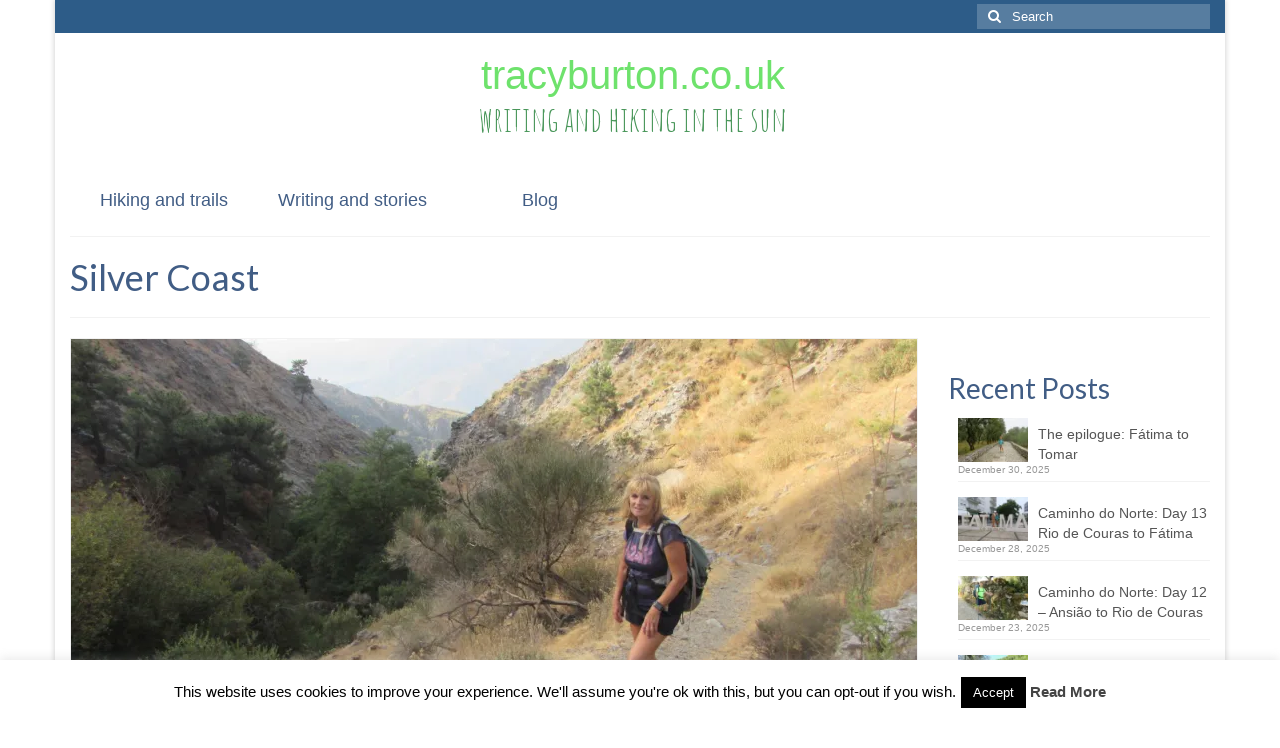

--- FILE ---
content_type: text/html; charset=UTF-8
request_url: https://tracyburton.co.uk/category/portugal/silver-coast-portugal/
body_size: 41166
content:
<!DOCTYPE html>
<html class="no-js" lang="en-GB" itemscope="itemscope" itemtype="https://schema.org/WebPage">
<head>
  <meta charset="UTF-8">
  <meta name="viewport" content="width=device-width, initial-scale=1.0">
  <meta http-equiv="X-UA-Compatible" content="IE=edge">
  <title>Silver Coast &#8211; tracyburton.co.uk</title>
<meta name='robots' content='max-image-preview:large' />
<link rel='dns-prefetch' href='//secure.gravatar.com' />
<link rel='dns-prefetch' href='//stats.wp.com' />
<link rel='dns-prefetch' href='//fonts.googleapis.com' />
<link rel='dns-prefetch' href='//v0.wordpress.com' />
<link rel='dns-prefetch' href='//widgets.wp.com' />
<link rel='dns-prefetch' href='//s0.wp.com' />
<link rel='dns-prefetch' href='//0.gravatar.com' />
<link rel='dns-prefetch' href='//1.gravatar.com' />
<link rel='dns-prefetch' href='//2.gravatar.com' />
<link rel='preconnect' href='//i0.wp.com' />
<link rel="alternate" type="application/rss+xml" title="tracyburton.co.uk &raquo; Feed" href="https://tracyburton.co.uk/feed/" />
<link rel="alternate" type="application/rss+xml" title="tracyburton.co.uk &raquo; Comments Feed" href="https://tracyburton.co.uk/comments/feed/" />
<link rel="alternate" type="application/rss+xml" title="tracyburton.co.uk &raquo; Silver Coast Category Feed" href="https://tracyburton.co.uk/category/portugal/silver-coast-portugal/feed/" />
<style id='wp-img-auto-sizes-contain-inline-css' type='text/css'>
img:is([sizes=auto i],[sizes^="auto," i]){contain-intrinsic-size:3000px 1500px}
/*# sourceURL=wp-img-auto-sizes-contain-inline-css */
</style>
<style id='wp-emoji-styles-inline-css' type='text/css'>

	img.wp-smiley, img.emoji {
		display: inline !important;
		border: none !important;
		box-shadow: none !important;
		height: 1em !important;
		width: 1em !important;
		margin: 0 0.07em !important;
		vertical-align: -0.1em !important;
		background: none !important;
		padding: 0 !important;
	}
/*# sourceURL=wp-emoji-styles-inline-css */
</style>
<style id='wp-block-library-inline-css' type='text/css'>
:root{--wp-block-synced-color:#7a00df;--wp-block-synced-color--rgb:122,0,223;--wp-bound-block-color:var(--wp-block-synced-color);--wp-editor-canvas-background:#ddd;--wp-admin-theme-color:#007cba;--wp-admin-theme-color--rgb:0,124,186;--wp-admin-theme-color-darker-10:#006ba1;--wp-admin-theme-color-darker-10--rgb:0,107,160.5;--wp-admin-theme-color-darker-20:#005a87;--wp-admin-theme-color-darker-20--rgb:0,90,135;--wp-admin-border-width-focus:2px}@media (min-resolution:192dpi){:root{--wp-admin-border-width-focus:1.5px}}.wp-element-button{cursor:pointer}:root .has-very-light-gray-background-color{background-color:#eee}:root .has-very-dark-gray-background-color{background-color:#313131}:root .has-very-light-gray-color{color:#eee}:root .has-very-dark-gray-color{color:#313131}:root .has-vivid-green-cyan-to-vivid-cyan-blue-gradient-background{background:linear-gradient(135deg,#00d084,#0693e3)}:root .has-purple-crush-gradient-background{background:linear-gradient(135deg,#34e2e4,#4721fb 50%,#ab1dfe)}:root .has-hazy-dawn-gradient-background{background:linear-gradient(135deg,#faaca8,#dad0ec)}:root .has-subdued-olive-gradient-background{background:linear-gradient(135deg,#fafae1,#67a671)}:root .has-atomic-cream-gradient-background{background:linear-gradient(135deg,#fdd79a,#004a59)}:root .has-nightshade-gradient-background{background:linear-gradient(135deg,#330968,#31cdcf)}:root .has-midnight-gradient-background{background:linear-gradient(135deg,#020381,#2874fc)}:root{--wp--preset--font-size--normal:16px;--wp--preset--font-size--huge:42px}.has-regular-font-size{font-size:1em}.has-larger-font-size{font-size:2.625em}.has-normal-font-size{font-size:var(--wp--preset--font-size--normal)}.has-huge-font-size{font-size:var(--wp--preset--font-size--huge)}.has-text-align-center{text-align:center}.has-text-align-left{text-align:left}.has-text-align-right{text-align:right}.has-fit-text{white-space:nowrap!important}#end-resizable-editor-section{display:none}.aligncenter{clear:both}.items-justified-left{justify-content:flex-start}.items-justified-center{justify-content:center}.items-justified-right{justify-content:flex-end}.items-justified-space-between{justify-content:space-between}.screen-reader-text{border:0;clip-path:inset(50%);height:1px;margin:-1px;overflow:hidden;padding:0;position:absolute;width:1px;word-wrap:normal!important}.screen-reader-text:focus{background-color:#ddd;clip-path:none;color:#444;display:block;font-size:1em;height:auto;left:5px;line-height:normal;padding:15px 23px 14px;text-decoration:none;top:5px;width:auto;z-index:100000}html :where(.has-border-color){border-style:solid}html :where([style*=border-top-color]){border-top-style:solid}html :where([style*=border-right-color]){border-right-style:solid}html :where([style*=border-bottom-color]){border-bottom-style:solid}html :where([style*=border-left-color]){border-left-style:solid}html :where([style*=border-width]){border-style:solid}html :where([style*=border-top-width]){border-top-style:solid}html :where([style*=border-right-width]){border-right-style:solid}html :where([style*=border-bottom-width]){border-bottom-style:solid}html :where([style*=border-left-width]){border-left-style:solid}html :where(img[class*=wp-image-]){height:auto;max-width:100%}:where(figure){margin:0 0 1em}html :where(.is-position-sticky){--wp-admin--admin-bar--position-offset:var(--wp-admin--admin-bar--height,0px)}@media screen and (max-width:600px){html :where(.is-position-sticky){--wp-admin--admin-bar--position-offset:0px}}

/*# sourceURL=wp-block-library-inline-css */
</style><style id='global-styles-inline-css' type='text/css'>
:root{--wp--preset--aspect-ratio--square: 1;--wp--preset--aspect-ratio--4-3: 4/3;--wp--preset--aspect-ratio--3-4: 3/4;--wp--preset--aspect-ratio--3-2: 3/2;--wp--preset--aspect-ratio--2-3: 2/3;--wp--preset--aspect-ratio--16-9: 16/9;--wp--preset--aspect-ratio--9-16: 9/16;--wp--preset--color--black: #000;--wp--preset--color--cyan-bluish-gray: #abb8c3;--wp--preset--color--white: #fff;--wp--preset--color--pale-pink: #f78da7;--wp--preset--color--vivid-red: #cf2e2e;--wp--preset--color--luminous-vivid-orange: #ff6900;--wp--preset--color--luminous-vivid-amber: #fcb900;--wp--preset--color--light-green-cyan: #7bdcb5;--wp--preset--color--vivid-green-cyan: #00d084;--wp--preset--color--pale-cyan-blue: #8ed1fc;--wp--preset--color--vivid-cyan-blue: #0693e3;--wp--preset--color--vivid-purple: #9b51e0;--wp--preset--color--virtue-primary: #2d5c88;--wp--preset--color--virtue-primary-light: #6c8dab;--wp--preset--color--very-light-gray: #eee;--wp--preset--color--very-dark-gray: #444;--wp--preset--gradient--vivid-cyan-blue-to-vivid-purple: linear-gradient(135deg,rgb(6,147,227) 0%,rgb(155,81,224) 100%);--wp--preset--gradient--light-green-cyan-to-vivid-green-cyan: linear-gradient(135deg,rgb(122,220,180) 0%,rgb(0,208,130) 100%);--wp--preset--gradient--luminous-vivid-amber-to-luminous-vivid-orange: linear-gradient(135deg,rgb(252,185,0) 0%,rgb(255,105,0) 100%);--wp--preset--gradient--luminous-vivid-orange-to-vivid-red: linear-gradient(135deg,rgb(255,105,0) 0%,rgb(207,46,46) 100%);--wp--preset--gradient--very-light-gray-to-cyan-bluish-gray: linear-gradient(135deg,rgb(238,238,238) 0%,rgb(169,184,195) 100%);--wp--preset--gradient--cool-to-warm-spectrum: linear-gradient(135deg,rgb(74,234,220) 0%,rgb(151,120,209) 20%,rgb(207,42,186) 40%,rgb(238,44,130) 60%,rgb(251,105,98) 80%,rgb(254,248,76) 100%);--wp--preset--gradient--blush-light-purple: linear-gradient(135deg,rgb(255,206,236) 0%,rgb(152,150,240) 100%);--wp--preset--gradient--blush-bordeaux: linear-gradient(135deg,rgb(254,205,165) 0%,rgb(254,45,45) 50%,rgb(107,0,62) 100%);--wp--preset--gradient--luminous-dusk: linear-gradient(135deg,rgb(255,203,112) 0%,rgb(199,81,192) 50%,rgb(65,88,208) 100%);--wp--preset--gradient--pale-ocean: linear-gradient(135deg,rgb(255,245,203) 0%,rgb(182,227,212) 50%,rgb(51,167,181) 100%);--wp--preset--gradient--electric-grass: linear-gradient(135deg,rgb(202,248,128) 0%,rgb(113,206,126) 100%);--wp--preset--gradient--midnight: linear-gradient(135deg,rgb(2,3,129) 0%,rgb(40,116,252) 100%);--wp--preset--font-size--small: 13px;--wp--preset--font-size--medium: 20px;--wp--preset--font-size--large: 36px;--wp--preset--font-size--x-large: 42px;--wp--preset--spacing--20: 0.44rem;--wp--preset--spacing--30: 0.67rem;--wp--preset--spacing--40: 1rem;--wp--preset--spacing--50: 1.5rem;--wp--preset--spacing--60: 2.25rem;--wp--preset--spacing--70: 3.38rem;--wp--preset--spacing--80: 5.06rem;--wp--preset--shadow--natural: 6px 6px 9px rgba(0, 0, 0, 0.2);--wp--preset--shadow--deep: 12px 12px 50px rgba(0, 0, 0, 0.4);--wp--preset--shadow--sharp: 6px 6px 0px rgba(0, 0, 0, 0.2);--wp--preset--shadow--outlined: 6px 6px 0px -3px rgb(255, 255, 255), 6px 6px rgb(0, 0, 0);--wp--preset--shadow--crisp: 6px 6px 0px rgb(0, 0, 0);}:where(.is-layout-flex){gap: 0.5em;}:where(.is-layout-grid){gap: 0.5em;}body .is-layout-flex{display: flex;}.is-layout-flex{flex-wrap: wrap;align-items: center;}.is-layout-flex > :is(*, div){margin: 0;}body .is-layout-grid{display: grid;}.is-layout-grid > :is(*, div){margin: 0;}:where(.wp-block-columns.is-layout-flex){gap: 2em;}:where(.wp-block-columns.is-layout-grid){gap: 2em;}:where(.wp-block-post-template.is-layout-flex){gap: 1.25em;}:where(.wp-block-post-template.is-layout-grid){gap: 1.25em;}.has-black-color{color: var(--wp--preset--color--black) !important;}.has-cyan-bluish-gray-color{color: var(--wp--preset--color--cyan-bluish-gray) !important;}.has-white-color{color: var(--wp--preset--color--white) !important;}.has-pale-pink-color{color: var(--wp--preset--color--pale-pink) !important;}.has-vivid-red-color{color: var(--wp--preset--color--vivid-red) !important;}.has-luminous-vivid-orange-color{color: var(--wp--preset--color--luminous-vivid-orange) !important;}.has-luminous-vivid-amber-color{color: var(--wp--preset--color--luminous-vivid-amber) !important;}.has-light-green-cyan-color{color: var(--wp--preset--color--light-green-cyan) !important;}.has-vivid-green-cyan-color{color: var(--wp--preset--color--vivid-green-cyan) !important;}.has-pale-cyan-blue-color{color: var(--wp--preset--color--pale-cyan-blue) !important;}.has-vivid-cyan-blue-color{color: var(--wp--preset--color--vivid-cyan-blue) !important;}.has-vivid-purple-color{color: var(--wp--preset--color--vivid-purple) !important;}.has-black-background-color{background-color: var(--wp--preset--color--black) !important;}.has-cyan-bluish-gray-background-color{background-color: var(--wp--preset--color--cyan-bluish-gray) !important;}.has-white-background-color{background-color: var(--wp--preset--color--white) !important;}.has-pale-pink-background-color{background-color: var(--wp--preset--color--pale-pink) !important;}.has-vivid-red-background-color{background-color: var(--wp--preset--color--vivid-red) !important;}.has-luminous-vivid-orange-background-color{background-color: var(--wp--preset--color--luminous-vivid-orange) !important;}.has-luminous-vivid-amber-background-color{background-color: var(--wp--preset--color--luminous-vivid-amber) !important;}.has-light-green-cyan-background-color{background-color: var(--wp--preset--color--light-green-cyan) !important;}.has-vivid-green-cyan-background-color{background-color: var(--wp--preset--color--vivid-green-cyan) !important;}.has-pale-cyan-blue-background-color{background-color: var(--wp--preset--color--pale-cyan-blue) !important;}.has-vivid-cyan-blue-background-color{background-color: var(--wp--preset--color--vivid-cyan-blue) !important;}.has-vivid-purple-background-color{background-color: var(--wp--preset--color--vivid-purple) !important;}.has-black-border-color{border-color: var(--wp--preset--color--black) !important;}.has-cyan-bluish-gray-border-color{border-color: var(--wp--preset--color--cyan-bluish-gray) !important;}.has-white-border-color{border-color: var(--wp--preset--color--white) !important;}.has-pale-pink-border-color{border-color: var(--wp--preset--color--pale-pink) !important;}.has-vivid-red-border-color{border-color: var(--wp--preset--color--vivid-red) !important;}.has-luminous-vivid-orange-border-color{border-color: var(--wp--preset--color--luminous-vivid-orange) !important;}.has-luminous-vivid-amber-border-color{border-color: var(--wp--preset--color--luminous-vivid-amber) !important;}.has-light-green-cyan-border-color{border-color: var(--wp--preset--color--light-green-cyan) !important;}.has-vivid-green-cyan-border-color{border-color: var(--wp--preset--color--vivid-green-cyan) !important;}.has-pale-cyan-blue-border-color{border-color: var(--wp--preset--color--pale-cyan-blue) !important;}.has-vivid-cyan-blue-border-color{border-color: var(--wp--preset--color--vivid-cyan-blue) !important;}.has-vivid-purple-border-color{border-color: var(--wp--preset--color--vivid-purple) !important;}.has-vivid-cyan-blue-to-vivid-purple-gradient-background{background: var(--wp--preset--gradient--vivid-cyan-blue-to-vivid-purple) !important;}.has-light-green-cyan-to-vivid-green-cyan-gradient-background{background: var(--wp--preset--gradient--light-green-cyan-to-vivid-green-cyan) !important;}.has-luminous-vivid-amber-to-luminous-vivid-orange-gradient-background{background: var(--wp--preset--gradient--luminous-vivid-amber-to-luminous-vivid-orange) !important;}.has-luminous-vivid-orange-to-vivid-red-gradient-background{background: var(--wp--preset--gradient--luminous-vivid-orange-to-vivid-red) !important;}.has-very-light-gray-to-cyan-bluish-gray-gradient-background{background: var(--wp--preset--gradient--very-light-gray-to-cyan-bluish-gray) !important;}.has-cool-to-warm-spectrum-gradient-background{background: var(--wp--preset--gradient--cool-to-warm-spectrum) !important;}.has-blush-light-purple-gradient-background{background: var(--wp--preset--gradient--blush-light-purple) !important;}.has-blush-bordeaux-gradient-background{background: var(--wp--preset--gradient--blush-bordeaux) !important;}.has-luminous-dusk-gradient-background{background: var(--wp--preset--gradient--luminous-dusk) !important;}.has-pale-ocean-gradient-background{background: var(--wp--preset--gradient--pale-ocean) !important;}.has-electric-grass-gradient-background{background: var(--wp--preset--gradient--electric-grass) !important;}.has-midnight-gradient-background{background: var(--wp--preset--gradient--midnight) !important;}.has-small-font-size{font-size: var(--wp--preset--font-size--small) !important;}.has-medium-font-size{font-size: var(--wp--preset--font-size--medium) !important;}.has-large-font-size{font-size: var(--wp--preset--font-size--large) !important;}.has-x-large-font-size{font-size: var(--wp--preset--font-size--x-large) !important;}
/*# sourceURL=global-styles-inline-css */
</style>

<style id='classic-theme-styles-inline-css' type='text/css'>
/*! This file is auto-generated */
.wp-block-button__link{color:#fff;background-color:#32373c;border-radius:9999px;box-shadow:none;text-decoration:none;padding:calc(.667em + 2px) calc(1.333em + 2px);font-size:1.125em}.wp-block-file__button{background:#32373c;color:#fff;text-decoration:none}
/*# sourceURL=/wp-includes/css/classic-themes.min.css */
</style>
<link rel='stylesheet' id='cookie-law-info-css' href='https://usercontent.one/wp/tracyburton.co.uk/wp-content/plugins/cookie-law-info/legacy/public/css/cookie-law-info-public.css?ver=3.3.9.1' type='text/css' media='all' />
<link rel='stylesheet' id='cookie-law-info-gdpr-css' href='https://usercontent.one/wp/tracyburton.co.uk/wp-content/plugins/cookie-law-info/legacy/public/css/cookie-law-info-gdpr.css?ver=3.3.9.1' type='text/css' media='all' />
<link rel='stylesheet' id='jetpack_likes-css' href='https://usercontent.one/wp/tracyburton.co.uk/wp-content/plugins/jetpack/modules/likes/style.css?ver=15.4' type='text/css' media='all' />
<link rel='stylesheet' id='jetpack-subscriptions-css' href='https://usercontent.one/wp/tracyburton.co.uk/wp-content/plugins/jetpack/_inc/build/subscriptions/subscriptions.min.css?ver=15.4' type='text/css' media='all' />
<style id='kadence-blocks-global-variables-inline-css' type='text/css'>
:root {--global-kb-font-size-sm:clamp(0.8rem, 0.73rem + 0.217vw, 0.9rem);--global-kb-font-size-md:clamp(1.1rem, 0.995rem + 0.326vw, 1.25rem);--global-kb-font-size-lg:clamp(1.75rem, 1.576rem + 0.543vw, 2rem);--global-kb-font-size-xl:clamp(2.25rem, 1.728rem + 1.63vw, 3rem);--global-kb-font-size-xxl:clamp(2.5rem, 1.456rem + 3.26vw, 4rem);--global-kb-font-size-xxxl:clamp(2.75rem, 0.489rem + 7.065vw, 6rem);}:root {--global-palette1: #3182CE;--global-palette2: #2B6CB0;--global-palette3: #1A202C;--global-palette4: #2D3748;--global-palette5: #4A5568;--global-palette6: #718096;--global-palette7: #EDF2F7;--global-palette8: #F7FAFC;--global-palette9: #ffffff;}
/*# sourceURL=kadence-blocks-global-variables-inline-css */
</style>
<link rel='stylesheet' id='virtue_theme-css' href='https://usercontent.one/wp/tracyburton.co.uk/wp-content/themes/virtue/assets/css/virtue.css?ver=3.4.14' type='text/css' media='all' />
<link rel='stylesheet' id='virtue_skin-css' href='https://usercontent.one/wp/tracyburton.co.uk/wp-content/themes/virtue/assets/css/skins/default.css?ver=3.4.14' type='text/css' media='all' />
<link rel='stylesheet' id='redux-google-fonts-virtue-css' href='https://fonts.googleapis.com/css?family=Amatic+SC%3A400%7CLato%3A700%2C400&#038;subset=latin&#038;ver=6.9' type='text/css' media='all' />
<link rel='stylesheet' id='sharedaddy-css' href='https://usercontent.one/wp/tracyburton.co.uk/wp-content/plugins/jetpack/modules/sharedaddy/sharing.css?ver=15.4' type='text/css' media='all' />
<link rel='stylesheet' id='social-logos-css' href='https://usercontent.one/wp/tracyburton.co.uk/wp-content/plugins/jetpack/_inc/social-logos/social-logos.min.css?ver=15.4' type='text/css' media='all' />
<script type="text/javascript" src="https://tracyburton.co.uk/wp-includes/js/jquery/jquery.min.js?ver=3.7.1" id="jquery-core-js"></script>
<script type="text/javascript" src="https://tracyburton.co.uk/wp-includes/js/jquery/jquery-migrate.min.js?ver=3.4.1" id="jquery-migrate-js"></script>
<script type="text/javascript" id="cookie-law-info-js-extra">
/* <![CDATA[ */
var Cli_Data = {"nn_cookie_ids":[],"cookielist":[],"non_necessary_cookies":[],"ccpaEnabled":"","ccpaRegionBased":"","ccpaBarEnabled":"","strictlyEnabled":["necessary","obligatoire"],"ccpaType":"gdpr","js_blocking":"","custom_integration":"","triggerDomRefresh":"","secure_cookies":""};
var cli_cookiebar_settings = {"animate_speed_hide":"500","animate_speed_show":"500","background":"#fff","border":"#444","border_on":"","button_1_button_colour":"#000","button_1_button_hover":"#000000","button_1_link_colour":"#fff","button_1_as_button":"1","button_1_new_win":"","button_2_button_colour":"#333","button_2_button_hover":"#292929","button_2_link_colour":"#444","button_2_as_button":"","button_2_hidebar":"","button_3_button_colour":"#000","button_3_button_hover":"#000000","button_3_link_colour":"#fff","button_3_as_button":"1","button_3_new_win":"","button_4_button_colour":"#000","button_4_button_hover":"#000000","button_4_link_colour":"#fff","button_4_as_button":"1","button_7_button_colour":"#61a229","button_7_button_hover":"#4e8221","button_7_link_colour":"#fff","button_7_as_button":"1","button_7_new_win":"","font_family":"inherit","header_fix":"","notify_animate_hide":"1","notify_animate_show":"","notify_div_id":"#cookie-law-info-bar","notify_position_horizontal":"right","notify_position_vertical":"bottom","scroll_close":"","scroll_close_reload":"","accept_close_reload":"","reject_close_reload":"","showagain_tab":"1","showagain_background":"#fff","showagain_border":"#000","showagain_div_id":"#cookie-law-info-again","showagain_x_position":"100px","text":"#000","show_once_yn":"","show_once":"10000","logging_on":"","as_popup":"","popup_overlay":"1","bar_heading_text":"","cookie_bar_as":"banner","popup_showagain_position":"bottom-right","widget_position":"left"};
var log_object = {"ajax_url":"https://tracyburton.co.uk/wp-admin/admin-ajax.php"};
//# sourceURL=cookie-law-info-js-extra
/* ]]> */
</script>
<script type="text/javascript" src="https://usercontent.one/wp/tracyburton.co.uk/wp-content/plugins/cookie-law-info/legacy/public/js/cookie-law-info-public.js?ver=3.3.9.1" id="cookie-law-info-js"></script>
<link rel="https://api.w.org/" href="https://tracyburton.co.uk/wp-json/" /><link rel="alternate" title="JSON" type="application/json" href="https://tracyburton.co.uk/wp-json/wp/v2/categories/1271" /><link rel="EditURI" type="application/rsd+xml" title="RSD" href="https://tracyburton.co.uk/xmlrpc.php?rsd" />
<meta name="generator" content="WordPress 6.9" />
<style>[class*=" icon-oc-"],[class^=icon-oc-]{speak:none;font-style:normal;font-weight:400;font-variant:normal;text-transform:none;line-height:1;-webkit-font-smoothing:antialiased;-moz-osx-font-smoothing:grayscale}.icon-oc-one-com-white-32px-fill:before{content:"901"}.icon-oc-one-com:before{content:"900"}#one-com-icon,.toplevel_page_onecom-wp .wp-menu-image{speak:none;display:flex;align-items:center;justify-content:center;text-transform:none;line-height:1;-webkit-font-smoothing:antialiased;-moz-osx-font-smoothing:grayscale}.onecom-wp-admin-bar-item>a,.toplevel_page_onecom-wp>.wp-menu-name{font-size:16px;font-weight:400;line-height:1}.toplevel_page_onecom-wp>.wp-menu-name img{width:69px;height:9px;}.wp-submenu-wrap.wp-submenu>.wp-submenu-head>img{width:88px;height:auto}.onecom-wp-admin-bar-item>a img{height:7px!important}.onecom-wp-admin-bar-item>a img,.toplevel_page_onecom-wp>.wp-menu-name img{opacity:.8}.onecom-wp-admin-bar-item.hover>a img,.toplevel_page_onecom-wp.wp-has-current-submenu>.wp-menu-name img,li.opensub>a.toplevel_page_onecom-wp>.wp-menu-name img{opacity:1}#one-com-icon:before,.onecom-wp-admin-bar-item>a:before,.toplevel_page_onecom-wp>.wp-menu-image:before{content:'';position:static!important;background-color:rgba(240,245,250,.4);border-radius:102px;width:18px;height:18px;padding:0!important}.onecom-wp-admin-bar-item>a:before{width:14px;height:14px}.onecom-wp-admin-bar-item.hover>a:before,.toplevel_page_onecom-wp.opensub>a>.wp-menu-image:before,.toplevel_page_onecom-wp.wp-has-current-submenu>.wp-menu-image:before{background-color:#76b82a}.onecom-wp-admin-bar-item>a{display:inline-flex!important;align-items:center;justify-content:center}#one-com-logo-wrapper{font-size:4em}#one-com-icon{vertical-align:middle}.imagify-welcome{display:none !important;}</style>	<style>img#wpstats{display:none}</style>
		<style type="text/css">#logo {padding-top:26px;}#logo {padding-bottom:25px;}#logo {margin-left:26px;}#logo {margin-right:40px;}#nav-main {margin-top:30px;}#nav-main {margin-bottom:30px;}.headerfont, .tp-caption {font-family:Lato;}.topbarmenu ul li {font-family:Arial, Helvetica, sans-serif;}input[type=number]::-webkit-inner-spin-button, input[type=number]::-webkit-outer-spin-button { -webkit-appearance: none; margin: 0; } input[type=number] {-moz-appearance: textfield;}.quantity input::-webkit-outer-spin-button,.quantity input::-webkit-inner-spin-button {display: none;}@media (max-width: 979px) {.nav-trigger .nav-trigger-case {position: static; display: block; width: 100%;}}.product_item .product_details h5 {min-height:30px;}.entry-content p { margin-bottom:16px;}</style>
<!-- Jetpack Open Graph Tags -->
<meta property="og:type" content="website" />
<meta property="og:title" content="Silver Coast &#8211; tracyburton.co.uk" />
<meta property="og:url" content="https://tracyburton.co.uk/category/portugal/silver-coast-portugal/" />
<meta property="og:site_name" content="tracyburton.co.uk" />
<meta property="og:image" content="https://s0.wp.com/i/blank.jpg" />
<meta property="og:image:width" content="200" />
<meta property="og:image:height" content="200" />
<meta property="og:image:alt" content="" />
<meta property="og:locale" content="en_GB" />

<!-- End Jetpack Open Graph Tags -->
		<style type="text/css" id="wp-custom-css">
			h1 {
    font-size: 36px; /* Adjust the font size value as needed */
}
		</style>
		<style type="text/css" title="dynamic-css" class="options-output">header #logo a.brand,.logofont{font-family:'Arial Black', Gadget, sans-serif;line-height:32px;font-weight:400;font-style:normal;color:#6ee26c;font-size:40px;}.kad_tagline{font-family:"Amatic SC";line-height:50px;font-weight:400;font-style:normal;color:#489659;font-size:34px;}.product_item .product_details h5{font-family:Lato;line-height:20px;font-weight:700;font-style:normal;font-size:16px;}h1{font-family:Lato;line-height:44px;font-weight:400;font-style:normal;color:#415d85;font-size:36px;}h2{font-family:Lato;line-height:40px;font-weight:normal;font-style:normal;color:#415d85;font-size:30px;}h3{font-family:Lato;line-height:40px;font-weight:400;font-style:normal;color:#415d85;font-size:28px;}h4{font-family:Lato;line-height:50px;font-weight:400;font-style:normal;color:#415d85;font-size:24px;}h5{font-family:Lato;line-height:24px;font-weight:700;font-style:normal;color:#415d85;font-size:18px;}body{font-family:Verdana, Geneva, sans-serif;line-height:20px;font-weight:400;font-style:normal;font-size:14px;}#nav-main ul.sf-menu a{font-family:Arial, Helvetica, sans-serif;line-height:18px;font-weight:400;font-style:normal;color:#415d85;font-size:14px;}#nav-second ul.sf-menu a{font-family:Arial, Helvetica, sans-serif;line-height:22px;font-weight:400;font-style:normal;color:#415d85;font-size:18px;}.kad-nav-inner .kad-mnav, .kad-mobile-nav .kad-nav-inner li a,.nav-trigger-case{font-family:Lato;line-height:20px;font-weight:400;font-style:normal;font-size:16px;}</style></head>
<body class="archive category category-silver-coast-portugal category-1271 wp-embed-responsive wp-theme-virtue boxed">
	<div id="kt-skip-link"><a href="#content">Skip to Main Content</a></div>
	<div id="wrapper" class="container">
	<header class="banner headerclass" itemscope itemtype="https://schema.org/WPHeader">
	<div id="topbar" class="topclass">
	<div class="container">
		<div class="row">
			<div class="col-md-6 col-sm-6 kad-topbar-left">
				<div class="topbarmenu clearfix">
								</div>
			</div><!-- close col-md-6 --> 
			<div class="col-md-6 col-sm-6 kad-topbar-right">
				<div id="topbar-search" class="topbar-widget">
					<form role="search" method="get" class="form-search" action="https://tracyburton.co.uk/">
	<label>
		<span class="screen-reader-text">Search for:</span>
		<input type="text" value="" name="s" class="search-query" placeholder="Search">
	</label>
	<button type="submit" class="search-icon"><i class="icon-search"></i></button>
</form>				</div>
			</div> <!-- close col-md-6-->
		</div> <!-- Close Row -->
	</div> <!-- Close Container -->
</div>	<div class="container">
		<div class="row">
			<div class="col-md-12 clearfix kad-header-left">
				<div id="logo" class="logocase">
					<a class="brand logofont" href="https://tracyburton.co.uk/">
						tracyburton.co.uk					</a>
											<p class="kad_tagline belowlogo-text">writing and hiking in the sun</p>
									</div> <!-- Close #logo -->
			</div><!-- close logo span -->
			       
		</div> <!-- Close Row -->
					<div id="mobile-nav-trigger" class="nav-trigger">
				<button class="nav-trigger-case mobileclass collapsed" data-toggle="collapse" data-target=".kad-nav-collapse">
					<span class="kad-navbtn"><i class="icon-reorder"></i></span>
					<span class="kad-menu-name">Menu</span>
				</button>
			</div>
			<div id="kad-mobile-nav" class="kad-mobile-nav">
				<div class="kad-nav-inner mobileclass">
					<div class="kad-nav-collapse">
					<ul id="menu-main-menu" class="kad-mnav"><li  class=" sf-dropdown menu-item-13185"><a href="https://tracyburton.co.uk/hiking-and-trails/"><span>Hiking and trails</span></a>
<ul class="sub-menu sf-dropdown-menu dropdown">
	<li  class=" sf-dropdown-submenu menu-item-8545"><a href="https://tracyburton.co.uk/o-fon-i-fynwy-a-wales-end-to-end/blog-posts/"><span>Wales</span></a>
	<ul class="sub-menu sf-dropdown-menu dropdown">
		<li  class=" menu-item-15"><a href="https://tracyburton.co.uk/our-books/"><span>Guidebooks</span></a>
		<ul class="sub-menu sf-dropdown-menu dropdown">
			<li  class=" menu-item-12747"><a href="https://tracyburton.co.uk/digital-books-ebooks/"><span>Digital books (ebooks)</span></a>
			<ul class="sub-menu sf-dropdown-menu dropdown">
				<li  class=" menu-item-7476"><a href="https://tracyburton.co.uk/o-fon-i-fynwy-a-wales-end-to-end/"><span>O Fôn i Fynwy – a Wales end to end</span></a></li>
				<li  class=" menu-item-6245"><a href="https://tracyburton.co.uk/the-via-algarviana-an-english-guide-to-the-algarve-way/"><span>The Via Algarviana: an English guide to the ‘Algarve Way’</span></a></li>
				<li  class=" menu-item-189"><a href="https://tracyburton.co.uk/our-books/dylan-thomass-welsh-walks/"><span>Dylan’s Welsh Walks</span></a></li>
				<li  class=" menu-item-187"><a href="https://tracyburton.co.uk/our-books/walks-from-castles/"><span>Castle walks</span></a>
				<ul class="sub-menu sf-dropdown-menu dropdown">
					<li  class=" menu-item-199"><a href="https://tracyburton.co.uk/our-books/walks-from-castles/monmouthshire/"><span>Monmouthshire</span></a></li>
					<li  class=" menu-item-211"><a href="https://tracyburton.co.uk/our-books/walks-from-castles/the-welsh-marches/"><span>The Marches of Gwent</span></a></li>
					<li  class=" menu-item-212"><a href="https://tracyburton.co.uk/our-books/walks-from-castles/newport-and-cardiff/"><span>Newport and Cardiff</span></a></li>
				</ul>
</li>
				<li  class=" menu-item-3630"><a href="https://tracyburton.co.uk/england-coast-path-the-severn-estuary-and-bridgwater-bay/"><span>England Coast Path: The Severn Estuary and Bridgwater Bay</span></a></li>
				<li  class=" menu-item-215"><a href="https://tracyburton.co.uk/our-books/walks-in-south-wales/trails-in-the-rhymney-valley/"><span>Rhymney Valley Walks</span></a>
				<ul class="sub-menu sf-dropdown-menu dropdown">
					<li  class=" menu-item-7499"><a href="https://tracyburton.co.uk/rhymney-valley-mynydd-machen-and-cefn-onn/"><span>Rhymney Valley: Mynydd Machen and Cefn Onn</span></a></li>
					<li  class=" menu-item-7502"><a href="https://tracyburton.co.uk/machen-circular-mynydd-machen-mynydd-a-lan-abercarn-and-cwmcarn/"><span>Machen circular: Mynydd Machen, Mynydd y Lan, Abercarn and Cwmcarn</span></a></li>
					<li  class=" menu-item-7503"><a href="https://tracyburton.co.uk/machen-to-castell-coch-and-back-a-20-mile-circular/"><span>Machen to Castell Coch … and back (a 20-mile circular)</span></a></li>
					<li  class=" menu-item-7500"><a href="https://tracyburton.co.uk/rhymney-valley-maesycymmer-to-senghenydd/"><span>Rhymney Valley: Maesycymmer to Senghenydd</span></a></li>
					<li  class=" menu-item-7504"><a href="https://tracyburton.co.uk/machen-forge-trail-with-a-spring-in-my-step/"><span>Machen Forge Trail with a spring in my step</span></a></li>
					<li  class=" menu-item-7505"><a href="https://tracyburton.co.uk/on-our-doorstep-ironbridge-circular-walk/"><span>Rhymney Valley: Ironbridge Circular Walk</span></a></li>
					<li  class=" menu-item-7501"><a href="https://tracyburton.co.uk/a-tale-of-two-rivers-part-2-the-rhymney/"><span>A tale of two rivers: part 2 – the Rhymney</span></a></li>
					<li  class=" menu-item-7508"><a href="https://tracyburton.co.uk/graig-diamond-jubilee-path-part-1/"><span>Graig Diamond Jubilee Path – Part 1</span></a></li>
					<li  class=" menu-item-7506"><a href="https://tracyburton.co.uk/graig-diamond-jubilee-path-2/"><span>Graig Diamond Jubilee Path – Part 2</span></a></li>
				</ul>
</li>
			</ul>
</li>
			<li  class=" menu-item-3604"><a href="https://tracyburton.co.uk/harris-printed-books-2/"><span>Print books</span></a>
			<ul class="sub-menu sf-dropdown-menu dropdown">
				<li  class=" menu-item-4234"><a href="https://tracyburton.co.uk/day-walks-in-the-brecon-beacons/"><span>Day Walks in the Brecon Beacons</span></a></li>
				<li  class=" menu-item-4240"><a href="https://tracyburton.co.uk/wales-coast-path-official-guide-amroth-to-swansea/"><span>Wales Coast Path (Official Guide): Amroth to Swansea</span></a></li>
				<li  class=" menu-item-4243"><a href="https://tracyburton.co.uk/wales-coast-path-top-ten-walks-carmarthen-bay-gower/"><span>Wales Coast Path Top Ten Walks: Carmarthen Bay &#038; Gower</span></a></li>
				<li  class=" menu-item-4998"><a href="https://tracyburton.co.uk/circular-walks-on-gower/"><span>Circular Walks on the Gower Peninsula</span></a></li>
			</ul>
</li>
			<li  class=" menu-item-360"><a href="https://tracyburton.co.uk/about-us/harri-roberts/"><span>Harri Garrod Roberts</span></a></li>
		</ul>
</li>
		<li  class=" menu-item-2400"><a href="https://tracyburton.co.uk/useful-websites/"><span>Useful websites</span></a></li>
		<li  class=" menu-item-5302"><a href="https://tracyburton.co.uk/newport-ultra-47-miles/"><span>Newport Ultra (47 miles)</span></a></li>
		<li  class=" menu-item-9333"><a href="https://tracyburton.co.uk/free-walks-pdfs/black-mountains-round-a-five-day-circular-hike/"><span>Black Mountains Round – a five-day circular hike</span></a></li>
		<li  class=" menu-item-10331"><a href="https://tracyburton.co.uk/day-stages/"><span>Wales End to End</span></a>
		<ul class="sub-menu sf-dropdown-menu dropdown">
			<li  class=" menu-item-10330"><a href="https://tracyburton.co.uk/an-outline-of-the-route/"><span>An outline of the route</span></a>
			<ul class="sub-menu sf-dropdown-menu dropdown">
				<li  class=" menu-item-8568"><a href="https://tracyburton.co.uk/o-fon-i-fynwy-day-1-holyhead-to-church-bay/"><span>O Fôn i Fynwy – Day 1 (Holyhead to Church Bay)</span></a></li>
				<li  class=" menu-item-8564"><a href="https://tracyburton.co.uk/o-fon-i-fynwy-day-2-church-bay-to-bull-bay/"><span>O Fôn i Fynwy – Day 2 (Church Bay to Bull Bay)</span></a></li>
				<li  class=" menu-item-8567"><a href="https://tracyburton.co.uk/o-fon-i-fynwy-day-3-bull-bay-to-moelfre/"><span>O Fôn i Fynwy – Day 3 (Bull Bay to Moelfre)</span></a></li>
				<li  class=" menu-item-8566"><a href="https://tracyburton.co.uk/o-fon-i-fynwy-day-4-moelfre-to-penmon/"><span>O Fôn i Fynwy – Day 4 (Moelfre to Penmon)</span></a></li>
				<li  class=" menu-item-8569"><a href="https://tracyburton.co.uk/o-fon-i-fynwy-day-5-penmon-to-bangor/"><span>O Fôn i Fynwy – Day 5 (Penmon to Bangor)</span></a></li>
				<li  class=" menu-item-8563"><a href="https://tracyburton.co.uk/o-fon-i-fynwy-day-6-bangor-the-carneddau/"><span>O Fôn i Fynwy – Day 6 (Bangor – the Carneddau)</span></a></li>
				<li  class=" menu-item-8565"><a href="https://tracyburton.co.uk/o-fon-i-fynwy-day-7-the-carneddau-to-dolwyddelan/"><span>O Fôn i Fynwy – Day 7 (the Carneddau to Dolwyddelan)</span></a></li>
				<li  class=" menu-item-8562"><a href="https://tracyburton.co.uk/o-fon-i-fynwy-day-8-dolwyddelan-to-beddgelert/"><span>O Fôn i Fynwy – Day 8 (Dolwyddelan to Beddgelert)</span></a></li>
				<li  class=" menu-item-8561"><a href="https://tracyburton.co.uk/o-fon-i-fynwy-day-9-beddgelert-to-penrhyndeudraeth/"><span>O Fôn i Fynwy – Day 9 (Beddgelert to Penrhyndeudraeth)</span></a></li>
				<li  class=" menu-item-8559"><a href="https://tracyburton.co.uk/o-fon-i-fynwy-day-10-penrhyndeudraeth-to-barmouth/"><span>O Fôn i Fynwy – Day 10 (Penrhyndeudraeth to Barmouth)</span></a></li>
				<li  class=" menu-item-8558"><a href="https://tracyburton.co.uk/o-fon-i-fynwy-day-11-barmouth-to-abergynolwyn/"><span>O Fôn i Fynwy – Day 11 (Barmouth to Abergynolwyn )</span></a></li>
				<li  class=" menu-item-8557"><a href="https://tracyburton.co.uk/o-fon-i-fynwy-day-12-abergynolwyn-to-machynlleth/"><span>O Fôn i Fynwy – Day 12 (Abergynolwyn to Machynlleth )</span></a></li>
				<li  class=" menu-item-8556"><a href="https://tracyburton.co.uk/o-fon-i-fynwy-day-13-machynlleth-to-dylife/"><span>O Fôn i Fynwy – Day 13 (Machynlleth to Dylife )</span></a></li>
				<li  class=" menu-item-8555"><a href="https://tracyburton.co.uk/o-fon-i-fynwy-day-14-dylife-to-ponterwyd/"><span>O Fôn i Fynwy – Day 14 (Dylife to Ponterwyd)</span></a></li>
				<li  class=" menu-item-8554"><a href="https://tracyburton.co.uk/o-fon-i-fynwy-day-15-ponterwyd-to-pontrhydfendigaid/"><span>O Fôn i Fynwy – Day 15 (Ponterwyd to Pontrhydfendigaid)</span></a></li>
				<li  class=" menu-item-8553"><a href="https://tracyburton.co.uk/o-fon-i-fynwy-day-16-pontrhydfendigaid-to-rhandirmwyn/"><span>O Fôn i Fynwy – Day 16 (Pontrhydfendigaid to Rhandirmwyn)</span></a></li>
				<li  class=" menu-item-8552"><a href="https://tracyburton.co.uk/o-fon-i-fynwy-day-17-rhandirmwyn-to-llandovery/"><span>O Fôn i Fynwy – Day 17 (Rhandirmwyn to Llandovery)</span></a></li>
				<li  class=" menu-item-8551"><a href="https://tracyburton.co.uk/o-fon-i-fynwy-day-18-llandovery-to-dan-yr-ogof/"><span>O Fôn i Fynwy – Day 18 (Llandovery to Dan yr Ogof)</span></a></li>
				<li  class=" menu-item-8550"><a href="https://tracyburton.co.uk/o-fon-i-fynwy-day-19-dan-yr-ogof-to-the-storey-arms/"><span>O Fôn i Fynwy – Day 19 (Dan yr Ogof to the Storey Arms)</span></a></li>
				<li  class=" menu-item-8549"><a href="https://tracyburton.co.uk/o-fon-i-fynwy-day-20-storey-arms-to-cwmdu/"><span>O Fôn i Fynwy – Day 20 (Storey Arms to Cwmdu)</span></a></li>
				<li  class=" menu-item-8548"><a href="https://tracyburton.co.uk/o-fon-i-fynwy-day-21-cwmdu-to-llanthony/"><span>O Fôn i Fynwy – Day 21 (Cwmdu to Llanthony)</span></a></li>
				<li  class=" menu-item-8547"><a href="https://tracyburton.co.uk/o-fon-i-fynwy-day-22-llanthony-to-monmouth/"><span>O Fôn i Fynwy – Day 22 (Llanthony to Monmouth)</span></a></li>
				<li  class=" menu-item-8546"><a href="https://tracyburton.co.uk/o-fon-i-fynwy-day-23-monmouth-to-chepstow/"><span>O Fôn i Fynwy – Day 23  Monmouth to Chepstow)</span></a></li>
			</ul>
</li>
			<li  class=" menu-item-10332"><a href="https://tracyburton.co.uk/distances/"><span>Distances</span></a></li>
			<li  class=" menu-item-10333"><a href="https://tracyburton.co.uk/map-of-the-route/"><span>Map of the route</span></a></li>
			<li  class=" menu-item-7471"><a href="https://tracyburton.co.uk/never-too-old-to-backpack-a-364-mile-walk-through-wales/"><span>Travelogue: Never Too Old To Backpack</span></a></li>
		</ul>
</li>
	</ul>
</li>
	<li  class=" sf-dropdown-submenu menu-item-3555"><a href="https://tracyburton.co.uk/"><span>Portugal</span></a>
	<ul class="sub-menu sf-dropdown-menu dropdown">
		<li  class=" menu-item-5415"><a href="https://tracyburton.co.uk/the-via-algarviana/"><span>Via Algarviana</span></a>
		<ul class="sub-menu sf-dropdown-menu dropdown">
			<li  class=" menu-item-5810"><a href="https://tracyburton.co.uk/walking-the-via-algarviana/"><span>Walking the Via Algarviana</span></a></li>
			<li  class=" menu-item-5423"><a href="https://tracyburton.co.uk/the-via-algarviana/day-sections-and-distances/"><span>Day sections and distances</span></a></li>
			<li  class=" menu-item-6243"><a href="https://tracyburton.co.uk/the-via-algarviana-an-english-guide-to-the-algarve-way/"><span>The Via Algarviana: an English guide to the ‘Algarve Way’</span></a></li>
			<li  class=" menu-item-6237"><a href="https://tracyburton.co.uk/never-too-old-to-backpack-the-via-algarviana/"><span>The Via Algarviana: walking 300 km across the Algarve</span></a></li>
			<li  class=" menu-item-6281"><a href="https://tracyburton.co.uk/the-via-algarviana-on-the-publicity-trail/"><span>The Via Algarviana – on the publicity trail</span></a></li>
		</ul>
</li>
		<li  class=" menu-item-13487"><a href="https://tracyburton.co.uk/the-rota-vicentina/"><span>The Rota Vicentina</span></a>
		<ul class="sub-menu sf-dropdown-menu dropdown">
			<li  class=" menu-item-12123"><a href="https://tracyburton.co.uk/the-fishermens-trail-walking-portugals-west-coast/"><span>The Fishermen’s Trail: walking Portugal’s west coast</span></a>
			<ul class="sub-menu sf-dropdown-menu dropdown">
				<li  class=" menu-item-12244"><a href="https://tracyburton.co.uk/the-fishermens-trail-day-1-sines-to-porto-covo-20km/"><span>The Fishermen’s Trail: Day 1 – Sines to Porto Côvo (20km)</span></a></li>
				<li  class=" menu-item-12243"><a href="https://tracyburton.co.uk/the-fishermens-trail-day-2-porto-covo-to-vila-nova-de-milfontes-20km/"><span>The Fishermen’s Trail: Day 2 – Porto Côvo to Vila Nova de Milfontes (20km)</span></a></li>
				<li  class=" menu-item-12240"><a href="https://tracyburton.co.uk/the-fishermens-trail-day-3-vila-nova-de-milfontes-to-almograve-15-5km/"><span>The Fishermen’s Trail: Day 3 – Vila Nova de Milfontes to Almograve (15.5km)</span></a></li>
				<li  class=" menu-item-12307"><a href="https://tracyburton.co.uk/the-fishermens-trail-day-4-almograve-zambujeira-do-mar-22km/"><span>The Fishermen’s Trail: Day 4 Almograve – Zambujeira do Mar (22km)</span></a></li>
				<li  class=" menu-item-12305"><a href="https://tracyburton.co.uk/the-fishermens-trail-zambujeira-do-mar-odeceixe-18-5km/"><span>The Fishermen’s Trail: Zambujeira do Mar – Odeceixe (18.5km)</span></a></li>
				<li  class=" menu-item-12369"><a href="https://tracyburton.co.uk/the-fishermens-trail-odeceixe-aljezur-22-5km/"><span>The Fishermen’s Trail: Odeceixe – Aljezur (22.5km)</span></a></li>
				<li  class=" menu-item-12370"><a href="https://tracyburton.co.uk/the-fishermens-trail-aljezur-vale-da-telha-arrifana-17-5km/"><span>The Fishermen’s Trail: Aljezur – Vale da Telha (Arrifana) (17.5km)</span></a></li>
				<li  class=" menu-item-12407"><a href="https://tracyburton.co.uk/fishermens-trail-vale-de-telha-to-carrapateira-22-6km/"><span>Fishermen’s Trail: Day 8 Vale de Telha – Carrapateira (22.6km)</span></a></li>
				<li  class=" menu-item-12472"><a href="https://tracyburton.co.uk/fishermens-trail-day-9-carrapateira-vila-do-bispo-16km/"><span>Fishermen’s Trail: Day 9 Carrapateira – Vila do Bispo (16km)</span></a></li>
				<li  class=" menu-item-13490"><a href="https://tracyburton.co.uk/fishermens-trail-day-10-vila-do-bispo-sagres-20-5km/"><span>Fishermen’s Trail: Day 10 Vila do Bispo – Sagres (20.5km)</span></a></li>
				<li  class=" menu-item-13489"><a href="https://tracyburton.co.uk/fishermens-trail-day-11-sagres-burgau-26km/"><span>Fishermen’s Trail: Day 11 Sagres – Burgau (@26km)</span></a></li>
				<li  class=" menu-item-13491"><a href="https://tracyburton.co.uk/fishermens-trail-day-12-burgau-to-praia-da-luz-and-onto-lagos-16km/"><span>Fishermen’s Trail: Day 12 Burgau to Praia da Luz and onto Lagos (@16km)</span></a></li>
			</ul>
</li>
		</ul>
</li>
		<li  class=" menu-item-13941"><a href="https://tracyburton.co.uk/caminho-do-norte/"><span>Caminho do Norte</span></a>
		<ul class="sub-menu sf-dropdown-menu dropdown">
			<li  class=" menu-item-13942"><a href="https://tracyburton.co.uk/walking-the-caminho-do-norte-in-13-days/"><span>Walking the Caminho do Norte in 13 days</span></a>
			<ul class="sub-menu sf-dropdown-menu dropdown">
				<li  class=" menu-item-13979"><a href="https://tracyburton.co.uk/caminho-do-norte-day-1-valenca-to-ponte-de-lima/"><span>Caminho do Norte: Day 1 – Valença to Ponte de Lima</span></a></li>
				<li  class=" menu-item-14009"><a href="https://tracyburton.co.uk/caminho-do-norte-day-2-ponte-de-lima-to-barcelos/"><span>Caminho do Norte: Day 2 – Ponte de Lima to Barcelos</span></a></li>
				<li  class=" menu-item-14046"><a href="https://tracyburton.co.uk/caminho-do-norte-day-3-barcelos-to-giao/"><span>Caminho do Norte: Day 3 – Barcelos to Gião</span></a></li>
				<li  class=" menu-item-14083"><a href="https://tracyburton.co.uk/caminho-do-norte-day-4-giao-to-porto/"><span>Caminho do Norte: Day 4 – Gião to Porto</span></a></li>
				<li  class=" menu-item-14112"><a href="https://tracyburton.co.uk/caminho-do-norte-day-5-porto-to-santa-maria-de-feira/"><span>Caminho do Norte: Day 5 – Porto to Santa Maria de Feira</span></a></li>
				<li  class=" menu-item-14132"><a href="https://tracyburton.co.uk/caminho-do-norte-day-6-santa-maria-de-feira-to-branca/"><span>Caminho do Norte: Day  6 – Santa Maria de Feira to Branca</span></a></li>
				<li  class=" menu-item-14158"><a href="https://tracyburton.co.uk/caminho-do-norte-day-7-branca-to-agueda/"><span>Caminho do Norte: Day  7 – Branca to Agueda</span></a></li>
				<li  class=" menu-item-14183"><a href="https://tracyburton.co.uk/caminho-do-norte-day-8-agueda-to-anadia/"><span>Caminho do Norte: Day  8 – Águeda to Anadia</span></a></li>
				<li  class=" menu-item-14213"><a href="https://tracyburton.co.uk/caminho-do-norte-day-9-anadia-to-coimbra/"><span>Caminho do Norte: Day 9 – Anadia to Coimbra</span></a></li>
				<li  class=" menu-item-14249"><a href="https://tracyburton.co.uk/caminho-do-norte-day-10-coimbra-to-ameixieira/"><span>Caminho do Norte: Day 10 – Coimbra to Ameixieira</span></a></li>
				<li  class=" menu-item-14291"><a href="https://tracyburton.co.uk/caminho-do-norte-day-11-ameixieira-to-ansiao/"><span>Caminho do Norte: Day 11 – Ameixieira to Ansião</span></a></li>
				<li  class=" menu-item-14327"><a href="https://tracyburton.co.uk/caminho-do-norte-day-12-ansiao-to-rio-de-couras/"><span>Caminho do Norte: Day 12 – Ansião to Rio de Couras</span></a></li>
				<li  class=" menu-item-14362"><a href="https://tracyburton.co.uk/caminho-do-norte-day-13-rio-de-couras-to-fatima/"><span>Caminho do Norte: Day 13 Rio de Couras to Fátima</span></a></li>
				<li  class=" menu-item-14405"><a href="https://tracyburton.co.uk/the-epilogue-fatima-to-tomar/"><span>The epilogue: Fátima to Tomar</span></a></li>
			</ul>
</li>
		</ul>
</li>
		<li  class=" menu-item-13005"><a title="PR routes &#8211; Algarve and Alentejo" href="https://tracyburton.co.uk/pr-routes-in-the-algarve-and-the-alentejo/"><span>PR routes</span></a>
		<ul class="sub-menu sf-dropdown-menu dropdown">
			<li  class=" menu-item-13009"><a href="https://tracyburton.co.uk/pr-routes-in-the-alentejo/"><span>PR routes in the Alentejo</span></a>
			<ul class="sub-menu sf-dropdown-menu dropdown">
				<li  class=" menu-item-13014"><a href="https://tracyburton.co.uk/pr1-mtl-guardiana-o-grande-rio-do-sul/"><span>PR1 MTL: Guardiana o Grande Rio do Sul</span></a></li>
				<li  class=" menu-item-13042"><a href="https://tracyburton.co.uk/pr4-mtl-a-volta-do-montado-around-the-montado/"><span>PR4 MTL: À Volta do Montado</span></a></li>
				<li  class=" menu-item-13078"><a href="https://tracyburton.co.uk/pr10-mtl-rota-do-minerio/"><span>PR10 MTL: Rota do Minério</span></a></li>
			</ul>
</li>
			<li  class=" menu-item-13012"><a href="https://tracyburton.co.uk/pr-routes-in-the-algarve/"><span>PR routes in the Algarve</span></a>
			<ul class="sub-menu sf-dropdown-menu dropdown">
				<li  class=" menu-item-13099"><a href="https://tracyburton.co.uk/pr2-mcq-caminho-das-caldas-picota-circular/"><span>PR2 MCQ: Caminho das Caldas – Picota circular</span></a></li>
			</ul>
</li>
		</ul>
</li>
	</ul>
</li>
</ul>
</li>
<li  class=" sf-dropdown menu-item-13184"><a href="https://tracyburton.co.uk/writing-and-stories/"><span>Writing and stories</span></a>
<ul class="sub-menu sf-dropdown-menu dropdown">
	<li  class=" sf-dropdown-submenu menu-item-13186"><a href="https://tracyburton.co.uk/author-insights/"><span>Author insights</span></a>
	<ul class="sub-menu sf-dropdown-menu dropdown">
		<li  class=" menu-item-13183"><a href="https://tracyburton.co.uk/a-chat-with-nick-davieson/"><span>A chat with Nick Davieson</span></a></li>
	</ul>
</li>
	<li  class=" sf-dropdown-submenu menu-item-12751"><a href="https://tracyburton.co.uk/other-books/"><span>Travelogues</span></a>
	<ul class="sub-menu sf-dropdown-menu dropdown">
		<li  class=" menu-item-12752"><a href="https://tracyburton.co.uk/never-too-old-to-backpack-a-364-mile-walk-through-wales/"><span>Never Too Old To Backpack: a 364-mile walk through Wales</span></a></li>
		<li  class=" menu-item-6246"><a href="https://tracyburton.co.uk/never-too-old-to-backpack-the-via-algarviana/"><span>The Via Algarviana: walking 300 km across the Algarve</span></a></li>
		<li  class=" menu-item-12124"><a href="https://tracyburton.co.uk/more-algarve-hiking/"><span>More Algarve hiking</span></a></li>
		<li  class=" menu-item-12872"><a href="https://tracyburton.co.uk/other-books/fiction/"><span>Fiction</span></a></li>
	</ul>
</li>
	<li  class=" sf-dropdown-submenu menu-item-13246"><a href="https://tracyburton.co.uk/looking-through-my-old-diaries-would-be-fun/"><span>My middle-aged diary</span></a>
	<ul class="sub-menu sf-dropdown-menu dropdown">
		<li  class=" menu-item-13248"><a href="https://tracyburton.co.uk/my-2018-diary/"><span>My 2018 diary</span></a></li>
		<li  class=" menu-item-13418"><a href="https://tracyburton.co.uk/my-2019-diary-part-one/"><span>My 2019 diary (part one)</span></a></li>
		<li  class=" menu-item-13473"><a href="https://tracyburton.co.uk/my-2019-diary-part-two/"><span>My 2019 diary (part two)</span></a></li>
	</ul>
</li>
</ul>
</li>
<li  class=" current-menu-ancestor current-menu-parent current_page_parent current_page_ancestor sf-dropdown menu-item-2060"><a href="https://tracyburton.co.uk/about-us/the-walkers-wife-history/about-me/"><span>Blog</span></a>
<ul class="sub-menu sf-dropdown-menu dropdown">
	<li  class=" menu-item-13926"><a href="https://tracyburton.co.uk/camino-portugues-vilaboa-to-vigo-26-8km/"><span>Camino Portugués: Vilaboa to Vigo – 26.8km</span></a></li>
	<li  class=" menu-item-13882"><a href="https://tracyburton.co.uk/galicia-mondariz-to-vilaboa-33-2km/"><span>Galicia: Mondariz to Vilaboa – 33.2km</span></a></li>
	<li  class=" menu-item-13845"><a href="https://tracyburton.co.uk/heading-to-galicia-moncao-to-mondariz-33-7km/"><span>Heading to Galicia: Monção to Mondariz – 33.7km</span></a></li>
	<li  class=" menu-item-13817"><a href="https://tracyburton.co.uk/mnc-gr-travessia-da-ribeira-do-minho-melgaco-to-moncao-25-5km/"><span>MNC-GR Travessia da Ribeira do Minho: Melgaço to Monção – 25.5km</span></a></li>
	<li  class=" menu-item-13787"><a href="https://tracyburton.co.uk/leaving-caminho-da-geira-e-dos-arrieiros-castro-laboreiro-to-melgaco-28-7km/"><span>Leaving Caminho da Geira e dos Arrieiros: Castro Laboreiro to Melgaço – 28.7km</span></a></li>
	<li  class=" menu-item-13752"><a href="https://tracyburton.co.uk/caminho-da-geira-e-dos-arrieiros-lobios-to-castro-laboreiro-21-8km/"><span>Caminho da Geira e dos Arrieiros: Lobios to Castro Laboreiro – 21.8km</span></a></li>
	<li  class=" menu-item-13709"><a href="https://tracyburton.co.uk/caminho-da-geira-e-dos-arrieiros-campo-do-geres-to-lobios-25-km/"><span>Caminho da Geira e dos Arrieiros: Campo do Gerês to Lobios – 25 km</span></a></li>
	<li  class=" menu-item-13710"><a href="https://tracyburton.co.uk/caminho-da-geira-e-dos-arrieiros-caldelas-to-campo-do-geres-30-8-km/"><span>Caminho da Geira e dos Arrieiros: Caldelas to Campo do Gerês – 30.8 km</span></a></li>
	<li  class=" menu-item-13653"><a href="https://tracyburton.co.uk/caminho-da-geira-e-dos-arrieiros-braga-to-caldelas-18-7km/"><span>Caminho da Geira e dos Arrieiros: Braga to Caldelas – 18.7km</span></a></li>
	<li  class=" menu-item-13604"><a href="https://tracyburton.co.uk/caminho-da-geira-e-dos-arrieiros-getting-to-braga/"><span>Caminho da Geira e dos Arrieiros – getting to Braga</span></a></li>
	<li  class=" menu-item-13577"><a href="https://tracyburton.co.uk/paka-dora-charity-hike-from-benaciate/"><span>Paka Dora charity hike from Benaciate</span></a></li>
	<li  class=" menu-item-13522"><a href="https://tracyburton.co.uk/via-algarviana-revisited-sao-bras-de-alportel-to-cortelha/"><span>Via Algarviana revisited: São Brás de Alportel to Cortelha</span></a></li>
	<li  class=" menu-item-13391"><a href="https://tracyburton.co.uk/santiago-do-cacem/"><span>Santiago do Cacém</span></a></li>
	<li  class=" menu-item-13283"><a href="https://tracyburton.co.uk/winter-sunshine-in-wales/"><span>Winter sunshine in Wales</span></a></li>
	<li  class=" menu-item-13155"><a href="https://tracyburton.co.uk/run-free-reflecting-on-change/"><span>Run Free: reflecting on change</span></a></li>
	<li  class=" menu-item-12961"><a href="https://tracyburton.co.uk/bannau-brycheiniog-where-to-avoid-the-crowds/"><span>Bannau Brycheiniog: avoiding the crowds</span></a></li>
	<li  class=" menu-item-12937"><a href="https://tracyburton.co.uk/breathing-life-into-old-writing-projects/"><span>Breathing life into old writing projects</span></a></li>
	<li  class=" menu-item-12887"><a href="https://tracyburton.co.uk/backpacking-in-hot-weather/"><span>Backpacking in hot weather</span></a></li>
	<li  class=" menu-item-12938"><a href="https://tracyburton.co.uk/returning-to-wales-the-im-not-quite-as-keen-things/"><span>Returning to Wales – the I’m-not-quite-as-keen things</span></a></li>
	<li  class=" menu-item-12910"><a href="https://tracyburton.co.uk/returning-to-wales-what-i-loved-part-2/"><span>Returning to Wales – what I loved Part 2</span></a></li>
	<li  class=" menu-item-12858"><a href="https://tracyburton.co.uk/returning-to-wales-what-i-loved-part-i/"><span>Returning to Wales – what I loved Part I</span></a></li>
	<li  class=" menu-item-12803"><a href="https://tracyburton.co.uk/the-world-needs-a-newport-novel-and-its-getting-one/"><span>The world needs a Newport novel – and it’s getting one</span></a></li>
	<li  class=" menu-item-12788"><a href="https://tracyburton.co.uk/the-levada-of-lagoa/"><span>The levada of Lagoa</span></a></li>
	<li  class=" menu-item-12731"><a href="https://tracyburton.co.uk/hiking-algarve/"><span>Hiking Algarve</span></a></li>
	<li  class=" menu-item-12639"><a href="https://tracyburton.co.uk/gr13-10-monchique-to-alferce-11-7km/"><span>GR13.10 – Monchique to Alferce – 11.7 km</span></a></li>
	<li  class=" menu-item-12640"><a href="https://tracyburton.co.uk/gr13-11-alferce-to-monchique-11-5km/"><span>GR13.11 – Alferce to Monchique – 11.5 km</span></a></li>
	<li  class=" menu-item-12135"><a href="https://tracyburton.co.uk/adventure-hunt-summer-fun-in-the-algarve/"><span>Adventure Hunt – summer fun in the Algarve</span></a></li>
	<li  class=" menu-item-11974"><a href="https://tracyburton.co.uk/caminho-nascente-tavira-to-vila-real-de-santo-antonio/"><span>Caminho Nascente: Tavira to Vila Real de Santo António</span></a></li>
	<li  class=" menu-item-11975"><a href="https://tracyburton.co.uk/still-walking-when-we-get-the-chance/"><span>Still walking … when we get the chance</span></a></li>
	<li  class=" menu-item-11977"><a href="https://tracyburton.co.uk/the-algarve-is-most-definitely-not-flat/"><span>The Algarve is most definitely not flat</span></a></li>
	<li  class=" menu-item-11722"><a href="https://tracyburton.co.uk/praia-da-luz-from-lagos-via-bensafrim/"><span>Western Algarve: Lagos to Praia da Luz</span></a></li>
	<li  class=" menu-item-11627"><a href="https://tracyburton.co.uk/gale-to-albufeira-lanes-trails-and-sculptures/"><span>Galé to Albufeira – lanes, trails and sculptures</span></a></li>
	<li  class=" menu-item-11605"><a href="https://tracyburton.co.uk/quinta-da-figueirinha-jamming-in-the-algarve-barrocal/"><span>Quinta da Figueirinha – jamming in the Algarve barrocal</span></a></li>
	<li  class=" menu-item-11545"><a href="https://tracyburton.co.uk/central-algarve-looping-sao-bartolomeu-de-messines/"><span>Central Algarve: looping São Bartolomeu de Messines</span></a></li>
	<li  class=" menu-item-11523"><a href="https://tracyburton.co.uk/camino-de-santiago-faro-to-loule/"><span>Camino de Santiago: Faro to Loulé</span></a></li>
	<li  class=" menu-item-11386"><a href="https://tracyburton.co.uk/afternoon-stroll-to-praia-grande-de-pera/"><span>Afternoon stroll to Praia Grande de Pêra</span></a></li>
	<li  class=" menu-item-11387"><a href="https://tracyburton.co.uk/western-algarve-rio-de-alvor-at-low-tide/"><span>Western Algarve – Rio de Alvor at low tide</span></a></li>
	<li  class=" menu-item-11388"><a href="https://tracyburton.co.uk/our-avocado-plantation-barbecue/"><span>Our avocado plantation barbecue</span></a></li>
	<li  class=" menu-item-11389"><a href="https://tracyburton.co.uk/walking-to-carvoeiro-with-google-maps/"><span>Walking to Carvoeiro with Google maps</span></a></li>
	<li  class=" menu-item-11192"><a href="https://tracyburton.co.uk/central-algarve-the-potteries-of-porches/"><span>Central Algarve: the potteries of Porches</span></a></li>
	<li  class=" menu-item-11165"><a href="https://tracyburton.co.uk/central-algarve-praia-grande-de-pera/"><span>Central Algarve: Praia Grande de Pêra</span></a></li>
	<li  class=" menu-item-11047"><a href="https://tracyburton.co.uk/montes-mourinhos-to-porches-velhos-circular/"><span>Montes Mourinhos to Porches Velhos circular</span></a></li>
	<li  class=" menu-item-11010"><a href="https://tracyburton.co.uk/montes-mourinhos-lockdown-in-colour/"><span>Montes Mourinhos: lockdown in colour</span></a></li>
	<li  class=" menu-item-10978"><a href="https://tracyburton.co.uk/central-algarve-lockdown-in-montes-mourinhos/"><span>Central Algarve: lockdown in Montes Mourinhos</span></a></li>
	<li  class=" menu-item-10957"><a href="https://tracyburton.co.uk/central-algarve-outdoor-moments-around-montes-mourinhas/"><span>Central Algarve: ‘outdoor moments’ around Montes Mourinhas</span></a></li>
	<li  class=" menu-item-10929"><a href="https://tracyburton.co.uk/central-algarve-10km-stroll-from-montes-mourinhos/"><span>Central Algarve: 10km stroll from Montes Mourinhos</span></a></li>
	<li  class=" menu-item-10895"><a href="https://tracyburton.co.uk/alentejo-a-road-trip-to-beja/"><span>Alentejo: a road trip to Beja</span></a></li>
	<li  class=" menu-item-10847"><a href="https://tracyburton.co.uk/an-outdoor-writer-is-born/"><span>An outdoor writer is born</span></a></li>
	<li  class=" menu-item-10846"><a href="https://tracyburton.co.uk/the-magic-of-salgados/"><span>The magic of Salgados</span></a></li>
	<li  class=" menu-item-9050"><a href="https://tracyburton.co.uk/south-wales-barry-island-to-llantwit-major/"><span>South Wales – Barry Island to Llantwit Major</span></a></li>
	<li  class=" menu-item-9051"><a href="https://tracyburton.co.uk/south-wales-cardiff-bay-circular/"><span>South Wales – Cardiff Bay circular</span></a></li>
	<li  class=" menu-item-9052"><a href="https://tracyburton.co.uk/south-wales-llangybi-circular/"><span>South Wales – Llangybi circular</span></a></li>
	<li  class=" menu-item-9053"><a href="https://tracyburton.co.uk/south-wales-rhiwderin-circular/"><span>South Wales – Rhiwderin circular</span></a></li>
	<li  class=" menu-item-9054"><a href="https://tracyburton.co.uk/south-wales-cwm-ogwr-circular/"><span>South Wales – Cwm Ogwr circular</span></a></li>
	<li  class=" menu-item-9055"><a href="https://tracyburton.co.uk/central-algarve-salir-and-rocha-da-pena/"><span>Central Algarve – Salir and Rocha da Pena</span></a></li>
	<li  class=" menu-item-9056"><a href="https://tracyburton.co.uk/central-algarve-albufeira-to-salir/"><span>Central Algarve – Albufeira to Salir</span></a></li>
	<li  class=" menu-item-8630"><a href="https://tracyburton.co.uk/albufeira-alcantarilha-circular/"><span>Albufeira – Alcantarilha circular</span></a></li>
	<li  class=" menu-item-8529"><a href="https://tracyburton.co.uk/andalusia-villablanca-to-ayamonte/"><span>Andalusia – Villablanca to Ayamonte</span></a></li>
	<li  class=" menu-item-8530"><a href="https://tracyburton.co.uk/andalusia-ayamonte-to-villablanca/"><span>Andalusia – Ayamonte to Villablanca</span></a></li>
	<li  class=" menu-item-8531"><a href="https://tracyburton.co.uk/grande-rota-de-guadiana-monte-francisco-to-foz-de-odeleite/"><span>Grande Rota de Guadiana (Monte Francisco to Foz de Odeleite)</span></a></li>
	<li  class=" menu-item-8532"><a href="https://tracyburton.co.uk/central-algarve-picota-walk/"><span>Central Algarve – Picota walk</span></a></li>
	<li  class=" menu-item-8533"><a href="https://tracyburton.co.uk/central-algarve-sao-bartolomeu-de-messines/"><span>Central Algarve – São Bartolomeu de Messines</span></a></li>
	<li  class=" menu-item-8534"><a href="https://tracyburton.co.uk/western-algarve-burgau-to-lagos/"><span>Western Algarve – Burgau to Lagos</span></a></li>
	<li  class=" menu-item-8535"><a href="https://tracyburton.co.uk/western-algarve-vila-do-bispo-to-burgau/"><span>Western Algarve – Vila do Bispo to Burgau</span></a></li>
	<li  class=" menu-item-8536"><a href="https://tracyburton.co.uk/western-algarve-barao-de-sao-joao-to-vila-do-bispo/"><span>Western Algarve – Barão de São João to Vila do Bispo</span></a></li>
	<li  class=" menu-item-8537"><a href="https://tracyburton.co.uk/western-algarve-lagos-to-barao-de-sao-joao/"><span>Western Algarve – Lagos to Barão de São João</span></a></li>
	<li  class=" menu-item-8538"><a href="https://tracyburton.co.uk/albufeira-winter-boliqueime-to-albufeira/"><span>Albufeira winter – Boliqueime to Albufeira</span></a></li>
	<li  class=" menu-item-8083"><a href="https://tracyburton.co.uk/albufeira-winter-albufeira-to-boliqueime/"><span>Albufeira winter – Albufeira to Boliqueime</span></a></li>
	<li  class=" menu-item-7997"><a href="https://tracyburton.co.uk/albufeira-winter-ferragudo-to-carvoeiro/"><span>Albufeira winter – Ferragudo to Carvoeiro</span></a></li>
	<li  class=" menu-item-7998"><a href="https://tracyburton.co.uk/albufeira-winter-2017-18-the-first-week/"><span>Albufeira winter 2017-18: the first week</span></a></li>
	<li  class=" menu-item-7890"><a href="https://tracyburton.co.uk/exmoor-lynton-circular/"><span>Exmoor – Lynton circular</span></a></li>
	<li  class=" menu-item-7859"><a href="https://tracyburton.co.uk/exmoor-whitstone-post-to-porlock-circular/"><span>Exmoor – Whitstone Post to Porlock circular</span></a></li>
	<li  class=" menu-item-7860"><a href="https://tracyburton.co.uk/exmoor-county-gate-to-lynmouth-circular/"><span>Exmoor – County Gate to Lynmouth circular</span></a></li>
	<li  class=" menu-item-7861"><a href="https://tracyburton.co.uk/exmoor-minehead-to-porlock-circular/"><span>Exmoor – Minehead to Porlock circular</span></a></li>
	<li  class=" menu-item-7862"><a href="https://tracyburton.co.uk/england-coast-path-minehead-to-watchet/"><span>England Coast Path: Minehead to Watchet</span></a></li>
	<li  class=" menu-item-7863"><a href="https://tracyburton.co.uk/the-heritage-coast-bridgend-to-llantwit-major/"><span>The Heritage Coast: Bridgend to Llantwit Major</span></a></li>
	<li  class=" menu-item-7864"><a href="https://tracyburton.co.uk/walking-in-afan-argoed-forest-park/"><span>Walking in Afan Argoed Forest Park</span></a></li>
	<li  class=" menu-item-7865"><a href="https://tracyburton.co.uk/brecon-beacons-two-summits-from-the-national-park-visitor-centre/"><span>Brecon Beacons: two summits from the National Park Visitor Centre</span></a></li>
	<li  class=" menu-item-6280"><a href="https://tracyburton.co.uk/the-via-algarviana-on-the-publicity-trail/"><span>The Via Algarviana – on the publicity trail</span></a></li>
	<li  class=" menu-item-6180"><a href="https://tracyburton.co.uk/via-algarviana-vila-do-bispo-to-sagres/"><span>Via Algarviana: Vila do Bispo to Sagres</span></a></li>
	<li  class=" menu-item-6181"><a href="https://tracyburton.co.uk/via-algarviana-barao-de-sao-joao-to-vila-do-bispo/"><span>Via Algarviana: Barão de São João to Vila do Bispo</span></a></li>
	<li  class=" menu-item-6182"><a href="https://tracyburton.co.uk/via-algarviana-marmelete-to-barao-de-sao-joao/"><span>Via Algarviana: Marmelete to Barão de São João</span></a></li>
	<li  class=" menu-item-6183"><a href="https://tracyburton.co.uk/via-algarviana-monchique-to-marmelete/"><span>Via Algarviana: Monchique to Marmelete</span></a></li>
	<li  class=" menu-item-6184"><a href="https://tracyburton.co.uk/via-algarviana-silves-to-monchique/"><span>Via Algarviana: Silves to Monchique</span></a></li>
	<li  class=" menu-item-6185"><a href="https://tracyburton.co.uk/via-algarviana-sao-bartolomeu-de-messines-to-silves/"><span>Via Algarviana: São Bartolomeu de Messines to Silves</span></a></li>
	<li  class=" menu-item-6186"><a href="https://tracyburton.co.uk/via-algarviana-alte-to-sao-bartolomeu-de-messines/"><span>Via Algarviana: Alte to São Bartolomeu de Messines</span></a></li>
	<li  class=" menu-item-6187"><a href="https://tracyburton.co.uk/algarve-way-salir-to-alte/"><span>The Via Algarviana: Salir to Alte</span></a></li>
	<li  class=" menu-item-6188"><a href="https://tracyburton.co.uk/algarve-way-barranco-do-velho-to-salir/"><span>The Via Algarviana: Barranco do Velho to Salir</span></a></li>
	<li  class=" menu-item-6189"><a href="https://tracyburton.co.uk/the-via-algarviana-cachopo-to-barranco-do-velho/"><span>The Via Algarviana: Cachopo to Barranco do Velho</span></a></li>
	<li  class=" menu-item-6190"><a href="https://tracyburton.co.uk/the-via-algarviana-vaqueiros-to-cachopo/"><span>The Via Algarviana: Vaqueiros to Cachopo</span></a></li>
	<li  class=" menu-item-6192"><a href="https://tracyburton.co.uk/the-via-algarviana-balurcos-to-furnazinhas/"><span>The Via Algarviana: Balurcos to Furnazinhas</span></a></li>
	<li  class=" menu-item-6191"><a href="https://tracyburton.co.uk/the-via-algarviana-furnazinhas-to-vaqueiros/"><span>The Via Algarviana: Furnazinhas to Vaqueiros</span></a></li>
	<li  class=" menu-item-6193"><a href="https://tracyburton.co.uk/the-via-algarviana-balurcos-to-furnazinhas/"><span>The Via Algarviana: Balurcos to Furnazinhas</span></a></li>
	<li  class=" menu-item-6194"><a href="https://tracyburton.co.uk/the-via-algarviana-alcoutim-to-balurcos/"><span>The Via Algarviana: Alcoutim to Balurcos</span></a></li>
	<li  class=" menu-item-6200"><a href="https://tracyburton.co.uk/the-via-algarviana-alcoutim/"><span>The Via Algarviana: Alcoutim</span></a></li>
	<li  class=" menu-item-5504"><a href="https://tracyburton.co.uk/the-via-algarviana-heading-to-portugal/"><span>The Via Algarviana: heading to Portugal</span></a></li>
	<li  class=" menu-item-5507"><a href="https://tracyburton.co.uk/trail-runs-from-rhiwderyn/"><span>Trail runs from Rhiwderyn</span></a></li>
	<li  class=" menu-item-5508"><a href="https://tracyburton.co.uk/waless-great-trails/"><span>Wales’s Great Trails</span></a></li>
	<li  class=" menu-item-5505"><a href="https://tracyburton.co.uk/a-tale-of-two-rivers-part-2-the-rhymney/"><span>A tale of two rivers: part 2 – the Rhymney</span></a></li>
	<li  class=" menu-item-5509"><a href="https://tracyburton.co.uk/its-a-dogs-life-for-a-sign-writer/"><span>It’s a dog’s life for a sign writer</span></a></li>
	<li  class=" menu-item-5510"><a href="https://tracyburton.co.uk/o-fon-i-fynwy-day-23-monmouth-to-chepstow/"><span>O Fôn i Fynwy – Day 23  Monmouth to Chepstow)</span></a></li>
	<li  class=" menu-item-5511"><a href="https://tracyburton.co.uk/o-fon-i-fynwy-day-22-llanthony-to-monmouth/"><span>O Fôn i Fynwy – Day 22 (Llanthony to Monmouth)</span></a></li>
	<li  class=" menu-item-5512"><a href="https://tracyburton.co.uk/o-fon-i-fynwy-day-21-cwmdu-to-llanthony/"><span>O Fôn i Fynwy – Day 21 (Cwmdu to Llanthony)</span></a></li>
	<li  class=" menu-item-5513"><a href="https://tracyburton.co.uk/o-fon-i-fynwy-day-20-storey-arms-to-cwmdu/"><span>O Fôn i Fynwy – Day 20 (Storey Arms to Cwmdu)</span></a></li>
	<li  class=" menu-item-5514"><a href="https://tracyburton.co.uk/o-fon-i-fynwy-day-19-dan-yr-ogof-to-the-storey-arms/"><span>O Fôn i Fynwy – Day 19 (Dan yr Ogof to the Storey Arms)</span></a></li>
	<li  class=" menu-item-5515"><a href="https://tracyburton.co.uk/o-fon-i-fynwy-day-18-llandovery-to-dan-yr-ogof/"><span>O Fôn i Fynwy – Day 18 (Llandovery to Dan yr Ogof)</span></a></li>
	<li  class=" menu-item-5518"><a href="https://tracyburton.co.uk/o-fon-i-fynwy-day-17-rhandirmwyn-to-llandovery/"><span>O Fôn i Fynwy – Day 17 (Rhandirmwyn to Llandovery)</span></a></li>
	<li  class=" menu-item-5680"><a href="https://tracyburton.co.uk/o-fon-i-fynwy-day-13-machynlleth-to-dylife/"><span>O Fôn i Fynwy – Day 13 (Machynlleth to Dylife )</span></a></li>
	<li  class=" menu-item-5679"><a href="https://tracyburton.co.uk/o-fon-i-fynwy-day-12-abergynolwyn-to-machynlleth/"><span>O Fôn i Fynwy – Day 12 (Abergynolwyn to Machynlleth )</span></a></li>
	<li  class=" menu-item-5678"><a href="https://tracyburton.co.uk/o-fon-i-fynwy-day-11-barmouth-to-abergynolwyn/"><span>O Fôn i Fynwy – Day 11 (Barmouth to Abergynolwyn )</span></a></li>
	<li  class=" menu-item-5677"><a href="https://tracyburton.co.uk/o-fon-i-fynwy-day-10-penrhyndeudraeth-to-barmouth/"><span>O Fôn i Fynwy – Day 10 (Penrhyndeudraeth to Barmouth)</span></a></li>
	<li  class=" menu-item-5676"><a href="https://tracyburton.co.uk/o-fon-i-fynwy-day-1-holyhead-to-church-bay/"><span>O Fôn i Fynwy – Day 1 (Holyhead to Church Bay)</span></a></li>
	<li  class=" menu-item-5516"><a href="https://tracyburton.co.uk/newport-council-drops-post-nato-bombshell/"><span>Newport council drops post-NATO bombshell</span></a></li>
	<li  class=" menu-item-5517"><a href="https://tracyburton.co.uk/sharing-newport-with-nato/"><span>Sharing Newport with NATO</span></a></li>
	<li  class=" menu-item-5631"><a href="https://tracyburton.co.uk/5-cwmdonkin-drive/"><span>5 Cwmdonkin Drive – home of Dylan Thomas</span></a></li>
	<li  class=" menu-item-5632"><a href="https://tracyburton.co.uk/a-hike-up-twmbarlwm/"><span>A hike up Twmbarlwm</span></a></li>
	<li  class=" menu-item-5633"><a href="https://tracyburton.co.uk/a-lofty-view-of-cardiff/"><span>A lofty view of Cardiff</span></a></li>
	<li  class=" menu-item-5636"><a href="https://tracyburton.co.uk/backpacking-in-hot-weather/"><span>Backpacking in hot weather</span></a></li>
	<li  class=" menu-item-5637"><a href="https://tracyburton.co.uk/caerwent-our-last-monmouthshire-castle/"><span>Caerwent: our last Monmouthshire castle</span></a></li>
	<li  class=" menu-item-5639"><a href="https://tracyburton.co.uk/carmarthen-bay-and-gower/"><span>Carmarthen Bay and Gower</span></a></li>
	<li  class=" menu-item-5640"><a href="https://tracyburton.co.uk/castell-coch-cardiffs-fairytale-castle-2/"><span>Castell Coch &#8211; Cardiff&#8217;s fairytale castle</span></a></li>
	<li  class=" menu-item-5641"><a href="https://tracyburton.co.uk/ceredigion-waless-flagship-coast-path/"><span>Ceredigion &#8211; Wales&#8217;s flagship coast path</span></a></li>
	<li  class=" menu-item-5642"><a href="https://tracyburton.co.uk/devils-bridge-and-my-little-niggle/"><span>Devil’s Bridge and my little niggle</span></a></li>
	<li  class=" menu-item-5643"><a href="https://tracyburton.co.uk/dylans-walks-with-derek-new-quay-and-laugharne/"><span>Dylan’s Walks with Derek: New Quay and Laugharne</span></a></li>
	<li  class=" menu-item-5644"><a href="https://tracyburton.co.uk/dylans-walks-with-derek-swansea-and-llansteffan/"><span>Dylan’s Walks with Derek: Swansea and Llansteffan</span></a></li>
	<li  class=" menu-item-5645"><a href="https://tracyburton.co.uk/england-coast-path-bridgend-to-hinkley-point/"><span>England Coast Path – Bridgwater to Hinkley Point</span></a></li>
	<li  class=" menu-item-5646"><a href="https://tracyburton.co.uk/england-coast-path-burnham-on-sea-to-bridgwater/"><span>England Coast Path – Burnham-on-Sea to Bridgwater</span></a></li>
	<li  class=" menu-item-5647"><a href="https://tracyburton.co.uk/england-coast-path-chepstow-to-portishead/"><span>England Coast Path – Chepstow to Portishead</span></a></li>
	<li  class=" menu-item-5648"><a href="https://tracyburton.co.uk/england-coast-path-clevedon-to-weston/"><span>England Coast Path – Clevedon to Weston</span></a></li>
	<li  class=" menu-item-5649"><a href="https://tracyburton.co.uk/england-coast-path-hinkley-point-to-watchet/"><span>England Coast Path – Hinkley Point to Watchet</span></a></li>
	<li  class=" menu-item-5650"><a href="https://tracyburton.co.uk/england-coast-path-portishead-to-clevedon/"><span>England Coast Path – Portishead to Clevedon</span></a></li>
	<li  class=" menu-item-5651"><a href="https://tracyburton.co.uk/england-coast-path-severn-estuary-to-bridgwater-bay/"><span>England Coast Path – Severn Estuary to Bridgwater Bay</span></a></li>
	<li  class=" menu-item-5652"><a href="https://tracyburton.co.uk/england-coast-path-weston-to-burnham-on-sea/"><span>England Coast Path – Weston to Burnham-on-Sea</span></a></li>
	<li  class=" menu-item-5653"><a href="https://tracyburton.co.uk/exploring-laugharne/"><span>Exploring Laugharne</span></a></li>
	<li  class=" menu-item-5654"><a href="https://tracyburton.co.uk/ferry-cross-the-towy/"><span>Ferry Cross the Towy</span></a></li>
	<li  class=" menu-item-5655"><a href="https://tracyburton.co.uk/fifty-ways-to-earn-a-sticker/"><span>Fifty things to do (and earn a sticker)</span></a></li>
	<li  class=" menu-item-5656"><a href="https://tracyburton.co.uk/finding-overbrook/"><span>Finding Overbrook</span></a></li>
	<li  class=" menu-item-5657"><a href="https://tracyburton.co.uk/flower-power/"><span>Flower power</span></a></li>
	<li  class=" menu-item-5506"><a href="https://tracyburton.co.uk/a-tale-of-two-rivers-part-1-the-ebbw/"><span>A tale of two rivers: part 1 – the Ebbw</span></a></li>
	<li  class=" menu-item-5658"><a href="https://tracyburton.co.uk/graig-diamond-jubilee-path-part-1/"><span>Graig Diamond Jubilee Path – Part 1</span></a></li>
	<li  class=" menu-item-5659"><a href="https://tracyburton.co.uk/graig-diamond-jubilee-path-2/"><span>Graig Diamond Jubilee Path – Part 2</span></a></li>
	<li  class=" menu-item-5660"><a href="https://tracyburton.co.uk/grosmont-a-ruined-castle-a-cruck-barn-and-an-ambulance/"><span>Grosmont: a ruined castle, a cruck barn and an ambulance</span></a></li>
	<li  class=" menu-item-5661"><a href="https://tracyburton.co.uk/hiking-on-waless-llyn-peninsula/"><span>Hiking on Wales’s Llŷn Peninsula</span></a></li>
	<li  class=" menu-item-5662"><a href="https://tracyburton.co.uk/how-lloyd-george-saved-the-ceiriog-valley/"><span>How Lloyd George saved the Ceiriog Valley</span></a></li>
	<li  class=" menu-item-5663"><a href="https://tracyburton.co.uk/im-glad-i-caught-the-running-bug/"><span>I’m glad I caught the running bug</span></a></li>
	<li  class=" menu-item-5665"><a href="https://tracyburton.co.uk/its-a-dogs-life-for-a-sign-writer/"><span>It’s a dog’s life for a sign writer</span></a></li>
	<li  class=" menu-item-5666"><a href="https://tracyburton.co.uk/keeping-healthy-zanzibar-style/"><span>Zanzibar &#8211; keeping healthy</span></a></li>
	<li  class=" menu-item-5667"><a href="https://tracyburton.co.uk/location-location-and-an-access-road/"><span>Location, location… and an access road</span></a></li>
	<li  class=" menu-item-5668"><a href="https://tracyburton.co.uk/machen-forge-trail-with-a-spring-in-my-step/"><span>Machen Forge Trail with a spring in my step</span></a></li>
	<li  class=" menu-item-5669"><a href="https://tracyburton.co.uk/my-rack-raid-recce/"><span>My Rack Raid Recce</span></a></li>
	<li  class=" menu-item-5670"><a href="https://tracyburton.co.uk/my-rack-raid-reflections/"><span>My Rack Raid Reflections</span></a></li>
	<li  class=" menu-item-5671"><a href="https://tracyburton.co.uk/national-trust-campaign-is-a-winner/"><span>National Trust campaign is a winner</span></a></li>
	<li  class=" menu-item-5673"><a href="https://tracyburton.co.uk/newport-newport/"><span>Newport, Newport</span></a></li>
	<li  class=" menu-item-5674"><a href="https://tracyburton.co.uk/not-all-benches-are-equal/"><span>Not all benches are equal</span></a></li>
	<li  class=" menu-item-5675"><a href="https://tracyburton.co.uk/noticing-the-signposts/"><span>Noticing the signposts</span></a></li>
	<li  class=" menu-item-7477"><a href="https://tracyburton.co.uk/black-mountains-the-grwyne-fawr-valley/"><span>Black Mountains: the Grwyne Fawr valley</span></a></li>
	<li  class=" menu-item-7478"><a href="https://tracyburton.co.uk/rhymney-valley-mynydd-machen-and-cefn-onn/"><span>Rhymney Valley: Mynydd Machen and Cefn Onn</span></a></li>
	<li  class=" menu-item-7479"><a href="https://tracyburton.co.uk/newport-walk-the-port-the-unofficial-shorter-route/"><span>Newport: Walk the Port (the unofficial shorter route)</span></a></li>
	<li  class=" menu-item-7480"><a href="https://tracyburton.co.uk/rhymney-valley-maesycymmer-to-senghenydd/"><span>Rhymney Valley: Maesycymmer to Senghenydd</span></a></li>
	<li  class=" menu-item-7481"><a href="https://tracyburton.co.uk/central-portugal-porto-novo-to-lisbon/"><span>Central Portugal: Porto Novo to Lisbon</span></a></li>
	<li  class=" menu-item-7482"><a href="https://tracyburton.co.uk/silver-coast-peniche-to-porto-novo/"><span>Silver Coast: Peniche to Porto Novo</span></a></li>
	<li  class=" menu-item-7483"><a href="https://tracyburton.co.uk/silver-coast-obidos-to-peniche/"><span>Silver Coast: Obidos to Peniche</span></a></li>
	<li  class=" menu-item-7484"><a href="https://tracyburton.co.uk/silver-coast-exploring-obidos/"><span>Silver Coast: Exploring Óbidos</span></a></li>
	<li  class=" menu-item-7485"><a href="https://tracyburton.co.uk/silver-coast-foz-de-arelho-to-obidos/"><span>Silver Coast: Foz de Arelho to Obidos</span></a></li>
	<li  class=" menu-item-7486"><a href="https://tracyburton.co.uk/silver-coast-nazare-to-foz-de-arelho/"><span>Silver Coast: Nazaré to Foz de Arelho</span></a></li>
	<li  class=" menu-item-7487"><a href="https://tracyburton.co.uk/silver-coast-praia-da-vieira-to-nazare/"><span>Silver Coast: Praia da Vieira to Nazaré</span></a></li>
	<li  class=" menu-item-7488"><a href="https://tracyburton.co.uk/silver-coast-figueira-da-foz-to-praia-de-vieira/"><span>Silver Coast: Figueira da Foz to Praia da Vieira</span></a></li>
	<li  class=" menu-item-7489"><a href="https://tracyburton.co.uk/central-portugal-exploring-coimbra/"><span>Central Portugal: Exploring Coimbra</span></a></li>
	<li  class=" menu-item-7490"><a href="https://tracyburton.co.uk/central-portugal-lousa-to-just-outside-coimbra/"><span>Central Portugal: Lousã to just outside Coimbra</span></a></li>
	<li  class=" menu-item-7491"><a href="https://tracyburton.co.uk/central-portugal-castanheira-de-pera-to-lousa/"><span>Central Portugal: Castanheira de Pera to Lousã</span></a></li>
	<li  class=" menu-item-7492"><a href="https://tracyburton.co.uk/central-portugal-exploring-coimbra/"><span>Central Portugal: Exploring Coimbra</span></a></li>
	<li  class=" menu-item-7493"><a href="https://tracyburton.co.uk/central-portugal-ferreira-do-zezere-to-foz-de-alge/"><span>Central Portugal: Ferreira do Zêzere to Foz de Alge</span></a></li>
	<li  class=" menu-item-7494"><a href="https://tracyburton.co.uk/central-portugal-foz-de-alge-to-pedrogao-pequeno/"><span>Central Portugal: Foz de Alge to Pedrógão Pequeno</span></a></li>
	<li  class=" menu-item-7495"><a href="https://tracyburton.co.uk/central-portugal-lousa-to-just-outside-coimbra/"><span>Central Portugal: Lousã to just outside Coimbra</span></a></li>
	<li  class=" menu-item-7496"><a href="https://tracyburton.co.uk/central-portugal-pedrogao-pequeno-to-castanheira-de-pera/"><span>Central Portugal: Pedrógão Pequeno to Castanheira de Pera</span></a></li>
	<li  class=" menu-item-7497"><a href="https://tracyburton.co.uk/central-portugal-porto-novo-to-lisbon/"><span>Central Portugal: Porto Novo to Lisbon</span></a></li>
	<li  class=" menu-item-7498"><a href="https://tracyburton.co.uk/central-portugal-tomar-to-ferreira-do-zezere/"><span>Central Portugal: Tomar to Ferreira do Zêzere</span></a></li>
	<li  class=" menu-item-7888"><a href="https://tracyburton.co.uk/hiking-in-central-portugal-the-wish-list/"><span>Hiking in Central Portugal: the wish list</span></a></li>
	<li  class=" menu-item-7572"><a href="https://tracyburton.co.uk/black-mountains-the-grwyne-fawr-valley/"><span>Black Mountains: the Grwyne Fawr valley</span></a></li>
	<li  class=" menu-item-7573"><a href="https://tracyburton.co.uk/rhymney-valley-mynydd-machen-and-cefn-onn/"><span>Rhymney Valley: Mynydd Machen and Cefn Onn</span></a></li>
	<li  class=" menu-item-7574"><a href="https://tracyburton.co.uk/newport-walk-the-port-the-unofficial-shorter-route/"><span>Newport: Walk the Port (the unofficial shorter route)</span></a></li>
	<li  class=" menu-item-7575"><a href="https://tracyburton.co.uk/rhymney-valley-maesycymmer-to-senghenydd/"><span>Rhymney Valley: Maesycymmer to Senghenydd</span></a></li>
	<li  class=" menu-item-7866"><a href="https://tracyburton.co.uk/black-mountains-the-grwyne-fawr-valley/"><span>Black Mountains: the Grwyne Fawr valley</span></a></li>
	<li  class=" menu-item-7867"><a href="https://tracyburton.co.uk/rhymney-valley-mynydd-machen-and-cefn-onn/"><span>Rhymney Valley: Mynydd Machen and Cefn Onn</span></a></li>
	<li  class=" menu-item-7868"><a href="https://tracyburton.co.uk/newport-walk-the-port-the-unofficial-shorter-route/"><span>Newport: Walk the Port (the unofficial shorter route)</span></a></li>
	<li  class=" menu-item-7869"><a href="https://tracyburton.co.uk/rhymney-valley-maesycymmer-to-senghenydd/"><span>Rhymney Valley: Maesycymmer to Senghenydd</span></a></li>
	<li  class=" menu-item-7870"><a href="https://tracyburton.co.uk/central-portugal-porto-novo-to-lisbon/"><span>Central Portugal: Porto Novo to Lisbon</span></a></li>
	<li  class=" menu-item-7882"><a href="https://tracyburton.co.uk/central-portugal-porto-novo-to-lisbon/"><span>Central Portugal: Porto Novo to Lisbon</span></a></li>
	<li  class=" menu-item-7871"><a href="https://tracyburton.co.uk/silver-coast-peniche-to-porto-novo/"><span>Silver Coast: Peniche to Porto Novo</span></a></li>
	<li  class=" menu-item-7872"><a href="https://tracyburton.co.uk/silver-coast-obidos-to-peniche/"><span>Silver Coast: Obidos to Peniche</span></a></li>
	<li  class=" menu-item-7873"><a href="https://tracyburton.co.uk/silver-coast-exploring-obidos/"><span>Silver Coast: Exploring Óbidos</span></a></li>
	<li  class=" menu-item-7876"><a href="https://tracyburton.co.uk/silver-coast-foz-de-arelho-to-obidos/"><span>Silver Coast: Foz de Arelho to Obidos</span></a></li>
	<li  class=" menu-item-7877"><a href="https://tracyburton.co.uk/silver-coast-nazare-to-foz-de-arelho/"><span>Silver Coast: Nazaré to Foz de Arelho</span></a></li>
	<li  class=" menu-item-7878"><a href="https://tracyburton.co.uk/silver-coast-praia-da-vieira-to-nazare/"><span>Silver Coast: Praia da Vieira to Nazaré</span></a></li>
	<li  class=" menu-item-7879"><a href="https://tracyburton.co.uk/silver-coast-figueira-da-foz-to-praia-de-vieira/"><span>Silver Coast: Figueira da Foz to Praia da Vieira</span></a></li>
	<li  class=" menu-item-7880"><a href="https://tracyburton.co.uk/central-portugal-exploring-coimbra/"><span>Central Portugal: Exploring Coimbra</span></a></li>
	<li  class=" menu-item-7883"><a href="https://tracyburton.co.uk/central-portugal-lousa-to-just-outside-coimbra/"><span>Central Portugal: Lousã to just outside Coimbra</span></a></li>
	<li  class=" menu-item-7881"><a href="https://tracyburton.co.uk/central-portugal-castanheira-de-pera-to-lousa/"><span>Central Portugal: Castanheira de Pera to Lousã</span></a></li>
	<li  class=" menu-item-7884"><a href="https://tracyburton.co.uk/central-portugal-pedrogao-pequeno-to-castanheira-de-pera/"><span>Central Portugal: Pedrógão Pequeno to Castanheira de Pera</span></a></li>
	<li  class=" menu-item-7885"><a href="https://tracyburton.co.uk/central-portugal-foz-de-alge-to-pedrogao-pequeno/"><span>Central Portugal: Foz de Alge to Pedrógão Pequeno</span></a></li>
	<li  class=" menu-item-7886"><a href="https://tracyburton.co.uk/central-portugal-ferreira-do-zezere-to-foz-de-alge/"><span>Central Portugal: Ferreira do Zêzere to Foz de Alge</span></a></li>
	<li  class=" menu-item-7887"><a href="https://tracyburton.co.uk/central-portugal-tomar-to-ferreira-do-zezere/"><span>Central Portugal: Tomar to Ferreira do Zêzere</span></a></li>
	<li  class=" menu-item-10308"><a href="https://tracyburton.co.uk/andalusia-walking-over-olives/"><span>Andalusia: walking over olives</span></a></li>
	<li  class=" menu-item-10309"><a href="https://tracyburton.co.uk/andalusia-padul-and-the-sabre-toothed-tiger-walk/"><span>Andalusia: Padul and the sabre-toothed tiger walk</span></a></li>
	<li  class=" menu-item-10391"><a href="https://tracyburton.co.uk/category/england/"><span>England</span></a></li>
	<li  class=" menu-item-10392"><a href="https://tracyburton.co.uk/category/long-distance-trails/"><span>Long-distance trails</span></a></li>
	<li  class=" menu-item-10393"><a href="https://tracyburton.co.uk/category/long-distance-trails/england-coast-path-long-distance-trails/"><span>England Coast Path</span></a></li>
	<li  class=" menu-item-10394"><a href="https://tracyburton.co.uk/category/long-distance-trails/via-algarviana/"><span>Via Algarviana</span></a></li>
	<li  class=" menu-item-10395"><a href="https://tracyburton.co.uk/category/long-distance-trails/wales-coast-path-long-distance-trails/"><span>Wales Coast Path</span></a></li>
	<li  class=" menu-item-10396"><a href="https://tracyburton.co.uk/category/long-distance-trails/wales-end-to-end/"><span>Wales End to End</span></a></li>
	<li  class=" current-category-ancestor current-category-parent menu-item-10397"><a href="https://tracyburton.co.uk/category/portugal/"><span>Portugal</span></a></li>
	<li  class=" menu-item-10398"><a href="https://tracyburton.co.uk/category/wales/"><span>Wales</span></a></li>
	<li  class=" menu-item-10399"><a href="https://tracyburton.co.uk/category/portugal/algarve-portugal/"><span>Algarve</span></a></li>
	<li  class=" menu-item-10400"><a href="https://tracyburton.co.uk/category/portugal/central-portugal/"><span>Central Portugal</span></a></li>
	<li  class=" current-menu-item menu-item-10401"><a href="https://tracyburton.co.uk/category/portugal/silver-coast-portugal/" aria-current="page"><span>Silver Coast</span></a></li>
	<li  class=" menu-item-10402"><a href="https://tracyburton.co.uk/category/spain/"><span>Spain</span></a></li>
	<li  class=" menu-item-10403"><a href="https://tracyburton.co.uk/category/spain/andalucia/"><span>Andalucia</span></a></li>
	<li  class=" menu-item-10404"><a href="https://tracyburton.co.uk/category/wales/mid-wales-wales/"><span>Mid Wales</span></a></li>
	<li  class=" menu-item-10405"><a href="https://tracyburton.co.uk/category/wales/north-wales-wales/"><span>North Wales</span></a></li>
	<li  class=" menu-item-10406"><a href="https://tracyburton.co.uk/category/wales/south-wales-wales/"><span>South Wales</span></a></li>
	<li  class=" menu-item-10407"><a href="https://tracyburton.co.uk/category/wales/west-wales/"><span>West Wales</span></a></li>
	<li  class=" menu-item-10408"><a href="https://tracyburton.co.uk/category/zanzibar/"><span>Zanzibar</span></a></li>
	<li  class=" sf-dropdown-submenu menu-item-11385"><a href="https://tracyburton.co.uk/levada-walking-in-silves/"><span>Levada walking in Silves</span></a>
	<ul class="sub-menu sf-dropdown-menu dropdown">
		<li  class=" menu-item-11390"><a href="https://tracyburton.co.uk/central-algarve-the-potteries-of-porches/"><span>Central Algarve: the potteries of Porches</span></a></li>
		<li  class=" menu-item-11391"><a href="https://tracyburton.co.uk/central-algarve-praia-grande-de-pera/"><span>Central Algarve: Praia Grande de Pêra</span></a></li>
		<li  class=" menu-item-11392"><a href="https://tracyburton.co.uk/montes-mourinhas-spring-has-arrived/"><span>Montes Mourinhas – spring has arrived</span></a></li>
		<li  class=" menu-item-11393"><a href="https://tracyburton.co.uk/montes-mourinhos-pera-circular/"><span>Montes Mourinhos – Pêra circular</span></a></li>
		<li  class=" menu-item-11394"><a href="https://tracyburton.co.uk/from-the-archives-rope-bridges/"><span>From the archives: Rope Bridges</span></a></li>
		<li  class=" menu-item-11395"><a href="https://tracyburton.co.uk/montes-mourinhos-to-porches-velhos-circular/"><span>Montes Mourinhos to Porches Velhos circular</span></a></li>
		<li  class=" menu-item-11396"><a href="https://tracyburton.co.uk/montes-mourinhos-lockdown-in-colour/"><span>Montes Mourinhos: lockdown in colour</span></a></li>
		<li  class=" menu-item-11398"><a href="https://tracyburton.co.uk/central-algarve-outdoor-moments-around-montes-mourinhas/"><span>Central Algarve: ‘outdoor moments’ around Montes Mourinhas</span></a></li>
		<li  class=" menu-item-11684"><a href="https://tracyburton.co.uk/christmas-walking-around-armacao-de-pera/"><span>Christmas walking around Armação de Pêra</span></a></li>
		<li  class=" menu-item-11399"><a href="https://tracyburton.co.uk/central-algarve-10km-stroll-from-montes-mourinhos/"><span>Central Algarve: 10km stroll from Montes Mourinhos</span></a>
		<ul class="sub-menu sf-dropdown-menu dropdown">
			<li  class=" menu-item-11892"><a href="https://tracyburton.co.uk/camino-de-santiago-loule-to-salir/"><span>Camino de Santiago: Loulé to Salir</span></a></li>
			<li  class=" menu-item-11397"><a href="https://tracyburton.co.uk/central-algarve-lockdown-in-montes-mourinhos/"><span>Central Algarve: lockdown in Montes Mourinhos</span></a></li>
		</ul>
</li>
	</ul>
</li>
</ul>
</li>
</ul>					</div>
				</div>
			</div>
		 
	</div> <!-- Close Container -->
			<section id="cat_nav" class="navclass">
			<div class="container">
				<nav id="nav-second" class="clearfix" itemscope itemtype="https://schema.org/SiteNavigationElement">
					<ul id="menu-main-menu-1" class="sf-menu"><li  class=" sf-dropdown menu-item-13185"><a href="https://tracyburton.co.uk/hiking-and-trails/"><span>Hiking and trails</span></a>
<ul class="sub-menu sf-dropdown-menu dropdown">
	<li  class=" sf-dropdown-submenu menu-item-8545"><a href="https://tracyburton.co.uk/o-fon-i-fynwy-a-wales-end-to-end/blog-posts/"><span>Wales</span></a>
	<ul class="sub-menu sf-dropdown-menu dropdown">
		<li  class=" menu-item-15"><a href="https://tracyburton.co.uk/our-books/"><span>Guidebooks</span></a>
		<ul class="sub-menu sf-dropdown-menu dropdown">
			<li  class=" menu-item-12747"><a href="https://tracyburton.co.uk/digital-books-ebooks/"><span>Digital books (ebooks)</span></a>
			<ul class="sub-menu sf-dropdown-menu dropdown">
				<li  class=" menu-item-7476"><a href="https://tracyburton.co.uk/o-fon-i-fynwy-a-wales-end-to-end/"><span>O Fôn i Fynwy – a Wales end to end</span></a></li>
				<li  class=" menu-item-6245"><a href="https://tracyburton.co.uk/the-via-algarviana-an-english-guide-to-the-algarve-way/"><span>The Via Algarviana: an English guide to the ‘Algarve Way’</span></a></li>
				<li  class=" menu-item-189"><a href="https://tracyburton.co.uk/our-books/dylan-thomass-welsh-walks/"><span>Dylan’s Welsh Walks</span></a></li>
				<li  class=" menu-item-187"><a href="https://tracyburton.co.uk/our-books/walks-from-castles/"><span>Castle walks</span></a>
				<ul class="sub-menu sf-dropdown-menu dropdown">
					<li  class=" menu-item-199"><a href="https://tracyburton.co.uk/our-books/walks-from-castles/monmouthshire/"><span>Monmouthshire</span></a></li>
					<li  class=" menu-item-211"><a href="https://tracyburton.co.uk/our-books/walks-from-castles/the-welsh-marches/"><span>The Marches of Gwent</span></a></li>
					<li  class=" menu-item-212"><a href="https://tracyburton.co.uk/our-books/walks-from-castles/newport-and-cardiff/"><span>Newport and Cardiff</span></a></li>
				</ul>
</li>
				<li  class=" menu-item-3630"><a href="https://tracyburton.co.uk/england-coast-path-the-severn-estuary-and-bridgwater-bay/"><span>England Coast Path: The Severn Estuary and Bridgwater Bay</span></a></li>
				<li  class=" menu-item-215"><a href="https://tracyburton.co.uk/our-books/walks-in-south-wales/trails-in-the-rhymney-valley/"><span>Rhymney Valley Walks</span></a>
				<ul class="sub-menu sf-dropdown-menu dropdown">
					<li  class=" menu-item-7499"><a href="https://tracyburton.co.uk/rhymney-valley-mynydd-machen-and-cefn-onn/"><span>Rhymney Valley: Mynydd Machen and Cefn Onn</span></a></li>
					<li  class=" menu-item-7502"><a href="https://tracyburton.co.uk/machen-circular-mynydd-machen-mynydd-a-lan-abercarn-and-cwmcarn/"><span>Machen circular: Mynydd Machen, Mynydd y Lan, Abercarn and Cwmcarn</span></a></li>
					<li  class=" menu-item-7503"><a href="https://tracyburton.co.uk/machen-to-castell-coch-and-back-a-20-mile-circular/"><span>Machen to Castell Coch … and back (a 20-mile circular)</span></a></li>
					<li  class=" menu-item-7500"><a href="https://tracyburton.co.uk/rhymney-valley-maesycymmer-to-senghenydd/"><span>Rhymney Valley: Maesycymmer to Senghenydd</span></a></li>
					<li  class=" menu-item-7504"><a href="https://tracyburton.co.uk/machen-forge-trail-with-a-spring-in-my-step/"><span>Machen Forge Trail with a spring in my step</span></a></li>
					<li  class=" menu-item-7505"><a href="https://tracyburton.co.uk/on-our-doorstep-ironbridge-circular-walk/"><span>Rhymney Valley: Ironbridge Circular Walk</span></a></li>
					<li  class=" menu-item-7501"><a href="https://tracyburton.co.uk/a-tale-of-two-rivers-part-2-the-rhymney/"><span>A tale of two rivers: part 2 – the Rhymney</span></a></li>
					<li  class=" menu-item-7508"><a href="https://tracyburton.co.uk/graig-diamond-jubilee-path-part-1/"><span>Graig Diamond Jubilee Path – Part 1</span></a></li>
					<li  class=" menu-item-7506"><a href="https://tracyburton.co.uk/graig-diamond-jubilee-path-2/"><span>Graig Diamond Jubilee Path – Part 2</span></a></li>
				</ul>
</li>
			</ul>
</li>
			<li  class=" menu-item-3604"><a href="https://tracyburton.co.uk/harris-printed-books-2/"><span>Print books</span></a>
			<ul class="sub-menu sf-dropdown-menu dropdown">
				<li  class=" menu-item-4234"><a href="https://tracyburton.co.uk/day-walks-in-the-brecon-beacons/"><span>Day Walks in the Brecon Beacons</span></a></li>
				<li  class=" menu-item-4240"><a href="https://tracyburton.co.uk/wales-coast-path-official-guide-amroth-to-swansea/"><span>Wales Coast Path (Official Guide): Amroth to Swansea</span></a></li>
				<li  class=" menu-item-4243"><a href="https://tracyburton.co.uk/wales-coast-path-top-ten-walks-carmarthen-bay-gower/"><span>Wales Coast Path Top Ten Walks: Carmarthen Bay &#038; Gower</span></a></li>
				<li  class=" menu-item-4998"><a href="https://tracyburton.co.uk/circular-walks-on-gower/"><span>Circular Walks on the Gower Peninsula</span></a></li>
			</ul>
</li>
			<li  class=" menu-item-360"><a href="https://tracyburton.co.uk/about-us/harri-roberts/"><span>Harri Garrod Roberts</span></a></li>
		</ul>
</li>
		<li  class=" menu-item-2400"><a href="https://tracyburton.co.uk/useful-websites/"><span>Useful websites</span></a></li>
		<li  class=" menu-item-5302"><a href="https://tracyburton.co.uk/newport-ultra-47-miles/"><span>Newport Ultra (47 miles)</span></a></li>
		<li  class=" menu-item-9333"><a href="https://tracyburton.co.uk/free-walks-pdfs/black-mountains-round-a-five-day-circular-hike/"><span>Black Mountains Round – a five-day circular hike</span></a></li>
		<li  class=" menu-item-10331"><a href="https://tracyburton.co.uk/day-stages/"><span>Wales End to End</span></a>
		<ul class="sub-menu sf-dropdown-menu dropdown">
			<li  class=" menu-item-10330"><a href="https://tracyburton.co.uk/an-outline-of-the-route/"><span>An outline of the route</span></a>
			<ul class="sub-menu sf-dropdown-menu dropdown">
				<li  class=" menu-item-8568"><a href="https://tracyburton.co.uk/o-fon-i-fynwy-day-1-holyhead-to-church-bay/"><span>O Fôn i Fynwy – Day 1 (Holyhead to Church Bay)</span></a></li>
				<li  class=" menu-item-8564"><a href="https://tracyburton.co.uk/o-fon-i-fynwy-day-2-church-bay-to-bull-bay/"><span>O Fôn i Fynwy – Day 2 (Church Bay to Bull Bay)</span></a></li>
				<li  class=" menu-item-8567"><a href="https://tracyburton.co.uk/o-fon-i-fynwy-day-3-bull-bay-to-moelfre/"><span>O Fôn i Fynwy – Day 3 (Bull Bay to Moelfre)</span></a></li>
				<li  class=" menu-item-8566"><a href="https://tracyburton.co.uk/o-fon-i-fynwy-day-4-moelfre-to-penmon/"><span>O Fôn i Fynwy – Day 4 (Moelfre to Penmon)</span></a></li>
				<li  class=" menu-item-8569"><a href="https://tracyburton.co.uk/o-fon-i-fynwy-day-5-penmon-to-bangor/"><span>O Fôn i Fynwy – Day 5 (Penmon to Bangor)</span></a></li>
				<li  class=" menu-item-8563"><a href="https://tracyburton.co.uk/o-fon-i-fynwy-day-6-bangor-the-carneddau/"><span>O Fôn i Fynwy – Day 6 (Bangor – the Carneddau)</span></a></li>
				<li  class=" menu-item-8565"><a href="https://tracyburton.co.uk/o-fon-i-fynwy-day-7-the-carneddau-to-dolwyddelan/"><span>O Fôn i Fynwy – Day 7 (the Carneddau to Dolwyddelan)</span></a></li>
				<li  class=" menu-item-8562"><a href="https://tracyburton.co.uk/o-fon-i-fynwy-day-8-dolwyddelan-to-beddgelert/"><span>O Fôn i Fynwy – Day 8 (Dolwyddelan to Beddgelert)</span></a></li>
				<li  class=" menu-item-8561"><a href="https://tracyburton.co.uk/o-fon-i-fynwy-day-9-beddgelert-to-penrhyndeudraeth/"><span>O Fôn i Fynwy – Day 9 (Beddgelert to Penrhyndeudraeth)</span></a></li>
				<li  class=" menu-item-8559"><a href="https://tracyburton.co.uk/o-fon-i-fynwy-day-10-penrhyndeudraeth-to-barmouth/"><span>O Fôn i Fynwy – Day 10 (Penrhyndeudraeth to Barmouth)</span></a></li>
				<li  class=" menu-item-8558"><a href="https://tracyburton.co.uk/o-fon-i-fynwy-day-11-barmouth-to-abergynolwyn/"><span>O Fôn i Fynwy – Day 11 (Barmouth to Abergynolwyn )</span></a></li>
				<li  class=" menu-item-8557"><a href="https://tracyburton.co.uk/o-fon-i-fynwy-day-12-abergynolwyn-to-machynlleth/"><span>O Fôn i Fynwy – Day 12 (Abergynolwyn to Machynlleth )</span></a></li>
				<li  class=" menu-item-8556"><a href="https://tracyburton.co.uk/o-fon-i-fynwy-day-13-machynlleth-to-dylife/"><span>O Fôn i Fynwy – Day 13 (Machynlleth to Dylife )</span></a></li>
				<li  class=" menu-item-8555"><a href="https://tracyburton.co.uk/o-fon-i-fynwy-day-14-dylife-to-ponterwyd/"><span>O Fôn i Fynwy – Day 14 (Dylife to Ponterwyd)</span></a></li>
				<li  class=" menu-item-8554"><a href="https://tracyburton.co.uk/o-fon-i-fynwy-day-15-ponterwyd-to-pontrhydfendigaid/"><span>O Fôn i Fynwy – Day 15 (Ponterwyd to Pontrhydfendigaid)</span></a></li>
				<li  class=" menu-item-8553"><a href="https://tracyburton.co.uk/o-fon-i-fynwy-day-16-pontrhydfendigaid-to-rhandirmwyn/"><span>O Fôn i Fynwy – Day 16 (Pontrhydfendigaid to Rhandirmwyn)</span></a></li>
				<li  class=" menu-item-8552"><a href="https://tracyburton.co.uk/o-fon-i-fynwy-day-17-rhandirmwyn-to-llandovery/"><span>O Fôn i Fynwy – Day 17 (Rhandirmwyn to Llandovery)</span></a></li>
				<li  class=" menu-item-8551"><a href="https://tracyburton.co.uk/o-fon-i-fynwy-day-18-llandovery-to-dan-yr-ogof/"><span>O Fôn i Fynwy – Day 18 (Llandovery to Dan yr Ogof)</span></a></li>
				<li  class=" menu-item-8550"><a href="https://tracyburton.co.uk/o-fon-i-fynwy-day-19-dan-yr-ogof-to-the-storey-arms/"><span>O Fôn i Fynwy – Day 19 (Dan yr Ogof to the Storey Arms)</span></a></li>
				<li  class=" menu-item-8549"><a href="https://tracyburton.co.uk/o-fon-i-fynwy-day-20-storey-arms-to-cwmdu/"><span>O Fôn i Fynwy – Day 20 (Storey Arms to Cwmdu)</span></a></li>
				<li  class=" menu-item-8548"><a href="https://tracyburton.co.uk/o-fon-i-fynwy-day-21-cwmdu-to-llanthony/"><span>O Fôn i Fynwy – Day 21 (Cwmdu to Llanthony)</span></a></li>
				<li  class=" menu-item-8547"><a href="https://tracyburton.co.uk/o-fon-i-fynwy-day-22-llanthony-to-monmouth/"><span>O Fôn i Fynwy – Day 22 (Llanthony to Monmouth)</span></a></li>
				<li  class=" menu-item-8546"><a href="https://tracyburton.co.uk/o-fon-i-fynwy-day-23-monmouth-to-chepstow/"><span>O Fôn i Fynwy – Day 23  Monmouth to Chepstow)</span></a></li>
			</ul>
</li>
			<li  class=" menu-item-10332"><a href="https://tracyburton.co.uk/distances/"><span>Distances</span></a></li>
			<li  class=" menu-item-10333"><a href="https://tracyburton.co.uk/map-of-the-route/"><span>Map of the route</span></a></li>
			<li  class=" menu-item-7471"><a href="https://tracyburton.co.uk/never-too-old-to-backpack-a-364-mile-walk-through-wales/"><span>Travelogue: Never Too Old To Backpack</span></a></li>
		</ul>
</li>
	</ul>
</li>
	<li  class=" sf-dropdown-submenu menu-item-3555"><a href="https://tracyburton.co.uk/"><span>Portugal</span></a>
	<ul class="sub-menu sf-dropdown-menu dropdown">
		<li  class=" menu-item-5415"><a href="https://tracyburton.co.uk/the-via-algarviana/"><span>Via Algarviana</span></a>
		<ul class="sub-menu sf-dropdown-menu dropdown">
			<li  class=" menu-item-5810"><a href="https://tracyburton.co.uk/walking-the-via-algarviana/"><span>Walking the Via Algarviana</span></a></li>
			<li  class=" menu-item-5423"><a href="https://tracyburton.co.uk/the-via-algarviana/day-sections-and-distances/"><span>Day sections and distances</span></a></li>
			<li  class=" menu-item-6243"><a href="https://tracyburton.co.uk/the-via-algarviana-an-english-guide-to-the-algarve-way/"><span>The Via Algarviana: an English guide to the ‘Algarve Way’</span></a></li>
			<li  class=" menu-item-6237"><a href="https://tracyburton.co.uk/never-too-old-to-backpack-the-via-algarviana/"><span>The Via Algarviana: walking 300 km across the Algarve</span></a></li>
			<li  class=" menu-item-6281"><a href="https://tracyburton.co.uk/the-via-algarviana-on-the-publicity-trail/"><span>The Via Algarviana – on the publicity trail</span></a></li>
		</ul>
</li>
		<li  class=" menu-item-13487"><a href="https://tracyburton.co.uk/the-rota-vicentina/"><span>The Rota Vicentina</span></a>
		<ul class="sub-menu sf-dropdown-menu dropdown">
			<li  class=" menu-item-12123"><a href="https://tracyburton.co.uk/the-fishermens-trail-walking-portugals-west-coast/"><span>The Fishermen’s Trail: walking Portugal’s west coast</span></a>
			<ul class="sub-menu sf-dropdown-menu dropdown">
				<li  class=" menu-item-12244"><a href="https://tracyburton.co.uk/the-fishermens-trail-day-1-sines-to-porto-covo-20km/"><span>The Fishermen’s Trail: Day 1 – Sines to Porto Côvo (20km)</span></a></li>
				<li  class=" menu-item-12243"><a href="https://tracyburton.co.uk/the-fishermens-trail-day-2-porto-covo-to-vila-nova-de-milfontes-20km/"><span>The Fishermen’s Trail: Day 2 – Porto Côvo to Vila Nova de Milfontes (20km)</span></a></li>
				<li  class=" menu-item-12240"><a href="https://tracyburton.co.uk/the-fishermens-trail-day-3-vila-nova-de-milfontes-to-almograve-15-5km/"><span>The Fishermen’s Trail: Day 3 – Vila Nova de Milfontes to Almograve (15.5km)</span></a></li>
				<li  class=" menu-item-12307"><a href="https://tracyburton.co.uk/the-fishermens-trail-day-4-almograve-zambujeira-do-mar-22km/"><span>The Fishermen’s Trail: Day 4 Almograve – Zambujeira do Mar (22km)</span></a></li>
				<li  class=" menu-item-12305"><a href="https://tracyburton.co.uk/the-fishermens-trail-zambujeira-do-mar-odeceixe-18-5km/"><span>The Fishermen’s Trail: Zambujeira do Mar – Odeceixe (18.5km)</span></a></li>
				<li  class=" menu-item-12369"><a href="https://tracyburton.co.uk/the-fishermens-trail-odeceixe-aljezur-22-5km/"><span>The Fishermen’s Trail: Odeceixe – Aljezur (22.5km)</span></a></li>
				<li  class=" menu-item-12370"><a href="https://tracyburton.co.uk/the-fishermens-trail-aljezur-vale-da-telha-arrifana-17-5km/"><span>The Fishermen’s Trail: Aljezur – Vale da Telha (Arrifana) (17.5km)</span></a></li>
				<li  class=" menu-item-12407"><a href="https://tracyburton.co.uk/fishermens-trail-vale-de-telha-to-carrapateira-22-6km/"><span>Fishermen’s Trail: Day 8 Vale de Telha – Carrapateira (22.6km)</span></a></li>
				<li  class=" menu-item-12472"><a href="https://tracyburton.co.uk/fishermens-trail-day-9-carrapateira-vila-do-bispo-16km/"><span>Fishermen’s Trail: Day 9 Carrapateira – Vila do Bispo (16km)</span></a></li>
				<li  class=" menu-item-13490"><a href="https://tracyburton.co.uk/fishermens-trail-day-10-vila-do-bispo-sagres-20-5km/"><span>Fishermen’s Trail: Day 10 Vila do Bispo – Sagres (20.5km)</span></a></li>
				<li  class=" menu-item-13489"><a href="https://tracyburton.co.uk/fishermens-trail-day-11-sagres-burgau-26km/"><span>Fishermen’s Trail: Day 11 Sagres – Burgau (@26km)</span></a></li>
				<li  class=" menu-item-13491"><a href="https://tracyburton.co.uk/fishermens-trail-day-12-burgau-to-praia-da-luz-and-onto-lagos-16km/"><span>Fishermen’s Trail: Day 12 Burgau to Praia da Luz and onto Lagos (@16km)</span></a></li>
			</ul>
</li>
		</ul>
</li>
		<li  class=" menu-item-13941"><a href="https://tracyburton.co.uk/caminho-do-norte/"><span>Caminho do Norte</span></a>
		<ul class="sub-menu sf-dropdown-menu dropdown">
			<li  class=" menu-item-13942"><a href="https://tracyburton.co.uk/walking-the-caminho-do-norte-in-13-days/"><span>Walking the Caminho do Norte in 13 days</span></a>
			<ul class="sub-menu sf-dropdown-menu dropdown">
				<li  class=" menu-item-13979"><a href="https://tracyburton.co.uk/caminho-do-norte-day-1-valenca-to-ponte-de-lima/"><span>Caminho do Norte: Day 1 – Valença to Ponte de Lima</span></a></li>
				<li  class=" menu-item-14009"><a href="https://tracyburton.co.uk/caminho-do-norte-day-2-ponte-de-lima-to-barcelos/"><span>Caminho do Norte: Day 2 – Ponte de Lima to Barcelos</span></a></li>
				<li  class=" menu-item-14046"><a href="https://tracyburton.co.uk/caminho-do-norte-day-3-barcelos-to-giao/"><span>Caminho do Norte: Day 3 – Barcelos to Gião</span></a></li>
				<li  class=" menu-item-14083"><a href="https://tracyburton.co.uk/caminho-do-norte-day-4-giao-to-porto/"><span>Caminho do Norte: Day 4 – Gião to Porto</span></a></li>
				<li  class=" menu-item-14112"><a href="https://tracyburton.co.uk/caminho-do-norte-day-5-porto-to-santa-maria-de-feira/"><span>Caminho do Norte: Day 5 – Porto to Santa Maria de Feira</span></a></li>
				<li  class=" menu-item-14132"><a href="https://tracyburton.co.uk/caminho-do-norte-day-6-santa-maria-de-feira-to-branca/"><span>Caminho do Norte: Day  6 – Santa Maria de Feira to Branca</span></a></li>
				<li  class=" menu-item-14158"><a href="https://tracyburton.co.uk/caminho-do-norte-day-7-branca-to-agueda/"><span>Caminho do Norte: Day  7 – Branca to Agueda</span></a></li>
				<li  class=" menu-item-14183"><a href="https://tracyburton.co.uk/caminho-do-norte-day-8-agueda-to-anadia/"><span>Caminho do Norte: Day  8 – Águeda to Anadia</span></a></li>
				<li  class=" menu-item-14213"><a href="https://tracyburton.co.uk/caminho-do-norte-day-9-anadia-to-coimbra/"><span>Caminho do Norte: Day 9 – Anadia to Coimbra</span></a></li>
				<li  class=" menu-item-14249"><a href="https://tracyburton.co.uk/caminho-do-norte-day-10-coimbra-to-ameixieira/"><span>Caminho do Norte: Day 10 – Coimbra to Ameixieira</span></a></li>
				<li  class=" menu-item-14291"><a href="https://tracyburton.co.uk/caminho-do-norte-day-11-ameixieira-to-ansiao/"><span>Caminho do Norte: Day 11 – Ameixieira to Ansião</span></a></li>
				<li  class=" menu-item-14327"><a href="https://tracyburton.co.uk/caminho-do-norte-day-12-ansiao-to-rio-de-couras/"><span>Caminho do Norte: Day 12 – Ansião to Rio de Couras</span></a></li>
				<li  class=" menu-item-14362"><a href="https://tracyburton.co.uk/caminho-do-norte-day-13-rio-de-couras-to-fatima/"><span>Caminho do Norte: Day 13 Rio de Couras to Fátima</span></a></li>
				<li  class=" menu-item-14405"><a href="https://tracyburton.co.uk/the-epilogue-fatima-to-tomar/"><span>The epilogue: Fátima to Tomar</span></a></li>
			</ul>
</li>
		</ul>
</li>
		<li  class=" menu-item-13005"><a title="PR routes &#8211; Algarve and Alentejo" href="https://tracyburton.co.uk/pr-routes-in-the-algarve-and-the-alentejo/"><span>PR routes</span></a>
		<ul class="sub-menu sf-dropdown-menu dropdown">
			<li  class=" menu-item-13009"><a href="https://tracyburton.co.uk/pr-routes-in-the-alentejo/"><span>PR routes in the Alentejo</span></a>
			<ul class="sub-menu sf-dropdown-menu dropdown">
				<li  class=" menu-item-13014"><a href="https://tracyburton.co.uk/pr1-mtl-guardiana-o-grande-rio-do-sul/"><span>PR1 MTL: Guardiana o Grande Rio do Sul</span></a></li>
				<li  class=" menu-item-13042"><a href="https://tracyburton.co.uk/pr4-mtl-a-volta-do-montado-around-the-montado/"><span>PR4 MTL: À Volta do Montado</span></a></li>
				<li  class=" menu-item-13078"><a href="https://tracyburton.co.uk/pr10-mtl-rota-do-minerio/"><span>PR10 MTL: Rota do Minério</span></a></li>
			</ul>
</li>
			<li  class=" menu-item-13012"><a href="https://tracyburton.co.uk/pr-routes-in-the-algarve/"><span>PR routes in the Algarve</span></a>
			<ul class="sub-menu sf-dropdown-menu dropdown">
				<li  class=" menu-item-13099"><a href="https://tracyburton.co.uk/pr2-mcq-caminho-das-caldas-picota-circular/"><span>PR2 MCQ: Caminho das Caldas – Picota circular</span></a></li>
			</ul>
</li>
		</ul>
</li>
	</ul>
</li>
</ul>
</li>
<li  class=" sf-dropdown menu-item-13184"><a href="https://tracyburton.co.uk/writing-and-stories/"><span>Writing and stories</span></a>
<ul class="sub-menu sf-dropdown-menu dropdown">
	<li  class=" sf-dropdown-submenu menu-item-13186"><a href="https://tracyburton.co.uk/author-insights/"><span>Author insights</span></a>
	<ul class="sub-menu sf-dropdown-menu dropdown">
		<li  class=" menu-item-13183"><a href="https://tracyburton.co.uk/a-chat-with-nick-davieson/"><span>A chat with Nick Davieson</span></a></li>
	</ul>
</li>
	<li  class=" sf-dropdown-submenu menu-item-12751"><a href="https://tracyburton.co.uk/other-books/"><span>Travelogues</span></a>
	<ul class="sub-menu sf-dropdown-menu dropdown">
		<li  class=" menu-item-12752"><a href="https://tracyburton.co.uk/never-too-old-to-backpack-a-364-mile-walk-through-wales/"><span>Never Too Old To Backpack: a 364-mile walk through Wales</span></a></li>
		<li  class=" menu-item-6246"><a href="https://tracyburton.co.uk/never-too-old-to-backpack-the-via-algarviana/"><span>The Via Algarviana: walking 300 km across the Algarve</span></a></li>
		<li  class=" menu-item-12124"><a href="https://tracyburton.co.uk/more-algarve-hiking/"><span>More Algarve hiking</span></a></li>
		<li  class=" menu-item-12872"><a href="https://tracyburton.co.uk/other-books/fiction/"><span>Fiction</span></a></li>
	</ul>
</li>
	<li  class=" sf-dropdown-submenu menu-item-13246"><a href="https://tracyburton.co.uk/looking-through-my-old-diaries-would-be-fun/"><span>My middle-aged diary</span></a>
	<ul class="sub-menu sf-dropdown-menu dropdown">
		<li  class=" menu-item-13248"><a href="https://tracyburton.co.uk/my-2018-diary/"><span>My 2018 diary</span></a></li>
		<li  class=" menu-item-13418"><a href="https://tracyburton.co.uk/my-2019-diary-part-one/"><span>My 2019 diary (part one)</span></a></li>
		<li  class=" menu-item-13473"><a href="https://tracyburton.co.uk/my-2019-diary-part-two/"><span>My 2019 diary (part two)</span></a></li>
	</ul>
</li>
</ul>
</li>
<li  class=" current-menu-ancestor current-menu-parent current_page_parent current_page_ancestor sf-dropdown menu-item-2060"><a href="https://tracyburton.co.uk/about-us/the-walkers-wife-history/about-me/"><span>Blog</span></a>
<ul class="sub-menu sf-dropdown-menu dropdown">
	<li  class=" menu-item-13926"><a href="https://tracyburton.co.uk/camino-portugues-vilaboa-to-vigo-26-8km/"><span>Camino Portugués: Vilaboa to Vigo – 26.8km</span></a></li>
	<li  class=" menu-item-13882"><a href="https://tracyburton.co.uk/galicia-mondariz-to-vilaboa-33-2km/"><span>Galicia: Mondariz to Vilaboa – 33.2km</span></a></li>
	<li  class=" menu-item-13845"><a href="https://tracyburton.co.uk/heading-to-galicia-moncao-to-mondariz-33-7km/"><span>Heading to Galicia: Monção to Mondariz – 33.7km</span></a></li>
	<li  class=" menu-item-13817"><a href="https://tracyburton.co.uk/mnc-gr-travessia-da-ribeira-do-minho-melgaco-to-moncao-25-5km/"><span>MNC-GR Travessia da Ribeira do Minho: Melgaço to Monção – 25.5km</span></a></li>
	<li  class=" menu-item-13787"><a href="https://tracyburton.co.uk/leaving-caminho-da-geira-e-dos-arrieiros-castro-laboreiro-to-melgaco-28-7km/"><span>Leaving Caminho da Geira e dos Arrieiros: Castro Laboreiro to Melgaço – 28.7km</span></a></li>
	<li  class=" menu-item-13752"><a href="https://tracyburton.co.uk/caminho-da-geira-e-dos-arrieiros-lobios-to-castro-laboreiro-21-8km/"><span>Caminho da Geira e dos Arrieiros: Lobios to Castro Laboreiro – 21.8km</span></a></li>
	<li  class=" menu-item-13709"><a href="https://tracyburton.co.uk/caminho-da-geira-e-dos-arrieiros-campo-do-geres-to-lobios-25-km/"><span>Caminho da Geira e dos Arrieiros: Campo do Gerês to Lobios – 25 km</span></a></li>
	<li  class=" menu-item-13710"><a href="https://tracyburton.co.uk/caminho-da-geira-e-dos-arrieiros-caldelas-to-campo-do-geres-30-8-km/"><span>Caminho da Geira e dos Arrieiros: Caldelas to Campo do Gerês – 30.8 km</span></a></li>
	<li  class=" menu-item-13653"><a href="https://tracyburton.co.uk/caminho-da-geira-e-dos-arrieiros-braga-to-caldelas-18-7km/"><span>Caminho da Geira e dos Arrieiros: Braga to Caldelas – 18.7km</span></a></li>
	<li  class=" menu-item-13604"><a href="https://tracyburton.co.uk/caminho-da-geira-e-dos-arrieiros-getting-to-braga/"><span>Caminho da Geira e dos Arrieiros – getting to Braga</span></a></li>
	<li  class=" menu-item-13577"><a href="https://tracyburton.co.uk/paka-dora-charity-hike-from-benaciate/"><span>Paka Dora charity hike from Benaciate</span></a></li>
	<li  class=" menu-item-13522"><a href="https://tracyburton.co.uk/via-algarviana-revisited-sao-bras-de-alportel-to-cortelha/"><span>Via Algarviana revisited: São Brás de Alportel to Cortelha</span></a></li>
	<li  class=" menu-item-13391"><a href="https://tracyburton.co.uk/santiago-do-cacem/"><span>Santiago do Cacém</span></a></li>
	<li  class=" menu-item-13283"><a href="https://tracyburton.co.uk/winter-sunshine-in-wales/"><span>Winter sunshine in Wales</span></a></li>
	<li  class=" menu-item-13155"><a href="https://tracyburton.co.uk/run-free-reflecting-on-change/"><span>Run Free: reflecting on change</span></a></li>
	<li  class=" menu-item-12961"><a href="https://tracyburton.co.uk/bannau-brycheiniog-where-to-avoid-the-crowds/"><span>Bannau Brycheiniog: avoiding the crowds</span></a></li>
	<li  class=" menu-item-12937"><a href="https://tracyburton.co.uk/breathing-life-into-old-writing-projects/"><span>Breathing life into old writing projects</span></a></li>
	<li  class=" menu-item-12887"><a href="https://tracyburton.co.uk/backpacking-in-hot-weather/"><span>Backpacking in hot weather</span></a></li>
	<li  class=" menu-item-12938"><a href="https://tracyburton.co.uk/returning-to-wales-the-im-not-quite-as-keen-things/"><span>Returning to Wales – the I’m-not-quite-as-keen things</span></a></li>
	<li  class=" menu-item-12910"><a href="https://tracyburton.co.uk/returning-to-wales-what-i-loved-part-2/"><span>Returning to Wales – what I loved Part 2</span></a></li>
	<li  class=" menu-item-12858"><a href="https://tracyburton.co.uk/returning-to-wales-what-i-loved-part-i/"><span>Returning to Wales – what I loved Part I</span></a></li>
	<li  class=" menu-item-12803"><a href="https://tracyburton.co.uk/the-world-needs-a-newport-novel-and-its-getting-one/"><span>The world needs a Newport novel – and it’s getting one</span></a></li>
	<li  class=" menu-item-12788"><a href="https://tracyburton.co.uk/the-levada-of-lagoa/"><span>The levada of Lagoa</span></a></li>
	<li  class=" menu-item-12731"><a href="https://tracyburton.co.uk/hiking-algarve/"><span>Hiking Algarve</span></a></li>
	<li  class=" menu-item-12639"><a href="https://tracyburton.co.uk/gr13-10-monchique-to-alferce-11-7km/"><span>GR13.10 – Monchique to Alferce – 11.7 km</span></a></li>
	<li  class=" menu-item-12640"><a href="https://tracyburton.co.uk/gr13-11-alferce-to-monchique-11-5km/"><span>GR13.11 – Alferce to Monchique – 11.5 km</span></a></li>
	<li  class=" menu-item-12135"><a href="https://tracyburton.co.uk/adventure-hunt-summer-fun-in-the-algarve/"><span>Adventure Hunt – summer fun in the Algarve</span></a></li>
	<li  class=" menu-item-11974"><a href="https://tracyburton.co.uk/caminho-nascente-tavira-to-vila-real-de-santo-antonio/"><span>Caminho Nascente: Tavira to Vila Real de Santo António</span></a></li>
	<li  class=" menu-item-11975"><a href="https://tracyburton.co.uk/still-walking-when-we-get-the-chance/"><span>Still walking … when we get the chance</span></a></li>
	<li  class=" menu-item-11977"><a href="https://tracyburton.co.uk/the-algarve-is-most-definitely-not-flat/"><span>The Algarve is most definitely not flat</span></a></li>
	<li  class=" menu-item-11722"><a href="https://tracyburton.co.uk/praia-da-luz-from-lagos-via-bensafrim/"><span>Western Algarve: Lagos to Praia da Luz</span></a></li>
	<li  class=" menu-item-11627"><a href="https://tracyburton.co.uk/gale-to-albufeira-lanes-trails-and-sculptures/"><span>Galé to Albufeira – lanes, trails and sculptures</span></a></li>
	<li  class=" menu-item-11605"><a href="https://tracyburton.co.uk/quinta-da-figueirinha-jamming-in-the-algarve-barrocal/"><span>Quinta da Figueirinha – jamming in the Algarve barrocal</span></a></li>
	<li  class=" menu-item-11545"><a href="https://tracyburton.co.uk/central-algarve-looping-sao-bartolomeu-de-messines/"><span>Central Algarve: looping São Bartolomeu de Messines</span></a></li>
	<li  class=" menu-item-11523"><a href="https://tracyburton.co.uk/camino-de-santiago-faro-to-loule/"><span>Camino de Santiago: Faro to Loulé</span></a></li>
	<li  class=" menu-item-11386"><a href="https://tracyburton.co.uk/afternoon-stroll-to-praia-grande-de-pera/"><span>Afternoon stroll to Praia Grande de Pêra</span></a></li>
	<li  class=" menu-item-11387"><a href="https://tracyburton.co.uk/western-algarve-rio-de-alvor-at-low-tide/"><span>Western Algarve – Rio de Alvor at low tide</span></a></li>
	<li  class=" menu-item-11388"><a href="https://tracyburton.co.uk/our-avocado-plantation-barbecue/"><span>Our avocado plantation barbecue</span></a></li>
	<li  class=" menu-item-11389"><a href="https://tracyburton.co.uk/walking-to-carvoeiro-with-google-maps/"><span>Walking to Carvoeiro with Google maps</span></a></li>
	<li  class=" menu-item-11192"><a href="https://tracyburton.co.uk/central-algarve-the-potteries-of-porches/"><span>Central Algarve: the potteries of Porches</span></a></li>
	<li  class=" menu-item-11165"><a href="https://tracyburton.co.uk/central-algarve-praia-grande-de-pera/"><span>Central Algarve: Praia Grande de Pêra</span></a></li>
	<li  class=" menu-item-11047"><a href="https://tracyburton.co.uk/montes-mourinhos-to-porches-velhos-circular/"><span>Montes Mourinhos to Porches Velhos circular</span></a></li>
	<li  class=" menu-item-11010"><a href="https://tracyburton.co.uk/montes-mourinhos-lockdown-in-colour/"><span>Montes Mourinhos: lockdown in colour</span></a></li>
	<li  class=" menu-item-10978"><a href="https://tracyburton.co.uk/central-algarve-lockdown-in-montes-mourinhos/"><span>Central Algarve: lockdown in Montes Mourinhos</span></a></li>
	<li  class=" menu-item-10957"><a href="https://tracyburton.co.uk/central-algarve-outdoor-moments-around-montes-mourinhas/"><span>Central Algarve: ‘outdoor moments’ around Montes Mourinhas</span></a></li>
	<li  class=" menu-item-10929"><a href="https://tracyburton.co.uk/central-algarve-10km-stroll-from-montes-mourinhos/"><span>Central Algarve: 10km stroll from Montes Mourinhos</span></a></li>
	<li  class=" menu-item-10895"><a href="https://tracyburton.co.uk/alentejo-a-road-trip-to-beja/"><span>Alentejo: a road trip to Beja</span></a></li>
	<li  class=" menu-item-10847"><a href="https://tracyburton.co.uk/an-outdoor-writer-is-born/"><span>An outdoor writer is born</span></a></li>
	<li  class=" menu-item-10846"><a href="https://tracyburton.co.uk/the-magic-of-salgados/"><span>The magic of Salgados</span></a></li>
	<li  class=" menu-item-9050"><a href="https://tracyburton.co.uk/south-wales-barry-island-to-llantwit-major/"><span>South Wales – Barry Island to Llantwit Major</span></a></li>
	<li  class=" menu-item-9051"><a href="https://tracyburton.co.uk/south-wales-cardiff-bay-circular/"><span>South Wales – Cardiff Bay circular</span></a></li>
	<li  class=" menu-item-9052"><a href="https://tracyburton.co.uk/south-wales-llangybi-circular/"><span>South Wales – Llangybi circular</span></a></li>
	<li  class=" menu-item-9053"><a href="https://tracyburton.co.uk/south-wales-rhiwderin-circular/"><span>South Wales – Rhiwderin circular</span></a></li>
	<li  class=" menu-item-9054"><a href="https://tracyburton.co.uk/south-wales-cwm-ogwr-circular/"><span>South Wales – Cwm Ogwr circular</span></a></li>
	<li  class=" menu-item-9055"><a href="https://tracyburton.co.uk/central-algarve-salir-and-rocha-da-pena/"><span>Central Algarve – Salir and Rocha da Pena</span></a></li>
	<li  class=" menu-item-9056"><a href="https://tracyburton.co.uk/central-algarve-albufeira-to-salir/"><span>Central Algarve – Albufeira to Salir</span></a></li>
	<li  class=" menu-item-8630"><a href="https://tracyburton.co.uk/albufeira-alcantarilha-circular/"><span>Albufeira – Alcantarilha circular</span></a></li>
	<li  class=" menu-item-8529"><a href="https://tracyburton.co.uk/andalusia-villablanca-to-ayamonte/"><span>Andalusia – Villablanca to Ayamonte</span></a></li>
	<li  class=" menu-item-8530"><a href="https://tracyburton.co.uk/andalusia-ayamonte-to-villablanca/"><span>Andalusia – Ayamonte to Villablanca</span></a></li>
	<li  class=" menu-item-8531"><a href="https://tracyburton.co.uk/grande-rota-de-guadiana-monte-francisco-to-foz-de-odeleite/"><span>Grande Rota de Guadiana (Monte Francisco to Foz de Odeleite)</span></a></li>
	<li  class=" menu-item-8532"><a href="https://tracyburton.co.uk/central-algarve-picota-walk/"><span>Central Algarve – Picota walk</span></a></li>
	<li  class=" menu-item-8533"><a href="https://tracyburton.co.uk/central-algarve-sao-bartolomeu-de-messines/"><span>Central Algarve – São Bartolomeu de Messines</span></a></li>
	<li  class=" menu-item-8534"><a href="https://tracyburton.co.uk/western-algarve-burgau-to-lagos/"><span>Western Algarve – Burgau to Lagos</span></a></li>
	<li  class=" menu-item-8535"><a href="https://tracyburton.co.uk/western-algarve-vila-do-bispo-to-burgau/"><span>Western Algarve – Vila do Bispo to Burgau</span></a></li>
	<li  class=" menu-item-8536"><a href="https://tracyburton.co.uk/western-algarve-barao-de-sao-joao-to-vila-do-bispo/"><span>Western Algarve – Barão de São João to Vila do Bispo</span></a></li>
	<li  class=" menu-item-8537"><a href="https://tracyburton.co.uk/western-algarve-lagos-to-barao-de-sao-joao/"><span>Western Algarve – Lagos to Barão de São João</span></a></li>
	<li  class=" menu-item-8538"><a href="https://tracyburton.co.uk/albufeira-winter-boliqueime-to-albufeira/"><span>Albufeira winter – Boliqueime to Albufeira</span></a></li>
	<li  class=" menu-item-8083"><a href="https://tracyburton.co.uk/albufeira-winter-albufeira-to-boliqueime/"><span>Albufeira winter – Albufeira to Boliqueime</span></a></li>
	<li  class=" menu-item-7997"><a href="https://tracyburton.co.uk/albufeira-winter-ferragudo-to-carvoeiro/"><span>Albufeira winter – Ferragudo to Carvoeiro</span></a></li>
	<li  class=" menu-item-7998"><a href="https://tracyburton.co.uk/albufeira-winter-2017-18-the-first-week/"><span>Albufeira winter 2017-18: the first week</span></a></li>
	<li  class=" menu-item-7890"><a href="https://tracyburton.co.uk/exmoor-lynton-circular/"><span>Exmoor – Lynton circular</span></a></li>
	<li  class=" menu-item-7859"><a href="https://tracyburton.co.uk/exmoor-whitstone-post-to-porlock-circular/"><span>Exmoor – Whitstone Post to Porlock circular</span></a></li>
	<li  class=" menu-item-7860"><a href="https://tracyburton.co.uk/exmoor-county-gate-to-lynmouth-circular/"><span>Exmoor – County Gate to Lynmouth circular</span></a></li>
	<li  class=" menu-item-7861"><a href="https://tracyburton.co.uk/exmoor-minehead-to-porlock-circular/"><span>Exmoor – Minehead to Porlock circular</span></a></li>
	<li  class=" menu-item-7862"><a href="https://tracyburton.co.uk/england-coast-path-minehead-to-watchet/"><span>England Coast Path: Minehead to Watchet</span></a></li>
	<li  class=" menu-item-7863"><a href="https://tracyburton.co.uk/the-heritage-coast-bridgend-to-llantwit-major/"><span>The Heritage Coast: Bridgend to Llantwit Major</span></a></li>
	<li  class=" menu-item-7864"><a href="https://tracyburton.co.uk/walking-in-afan-argoed-forest-park/"><span>Walking in Afan Argoed Forest Park</span></a></li>
	<li  class=" menu-item-7865"><a href="https://tracyburton.co.uk/brecon-beacons-two-summits-from-the-national-park-visitor-centre/"><span>Brecon Beacons: two summits from the National Park Visitor Centre</span></a></li>
	<li  class=" menu-item-6280"><a href="https://tracyburton.co.uk/the-via-algarviana-on-the-publicity-trail/"><span>The Via Algarviana – on the publicity trail</span></a></li>
	<li  class=" menu-item-6180"><a href="https://tracyburton.co.uk/via-algarviana-vila-do-bispo-to-sagres/"><span>Via Algarviana: Vila do Bispo to Sagres</span></a></li>
	<li  class=" menu-item-6181"><a href="https://tracyburton.co.uk/via-algarviana-barao-de-sao-joao-to-vila-do-bispo/"><span>Via Algarviana: Barão de São João to Vila do Bispo</span></a></li>
	<li  class=" menu-item-6182"><a href="https://tracyburton.co.uk/via-algarviana-marmelete-to-barao-de-sao-joao/"><span>Via Algarviana: Marmelete to Barão de São João</span></a></li>
	<li  class=" menu-item-6183"><a href="https://tracyburton.co.uk/via-algarviana-monchique-to-marmelete/"><span>Via Algarviana: Monchique to Marmelete</span></a></li>
	<li  class=" menu-item-6184"><a href="https://tracyburton.co.uk/via-algarviana-silves-to-monchique/"><span>Via Algarviana: Silves to Monchique</span></a></li>
	<li  class=" menu-item-6185"><a href="https://tracyburton.co.uk/via-algarviana-sao-bartolomeu-de-messines-to-silves/"><span>Via Algarviana: São Bartolomeu de Messines to Silves</span></a></li>
	<li  class=" menu-item-6186"><a href="https://tracyburton.co.uk/via-algarviana-alte-to-sao-bartolomeu-de-messines/"><span>Via Algarviana: Alte to São Bartolomeu de Messines</span></a></li>
	<li  class=" menu-item-6187"><a href="https://tracyburton.co.uk/algarve-way-salir-to-alte/"><span>The Via Algarviana: Salir to Alte</span></a></li>
	<li  class=" menu-item-6188"><a href="https://tracyburton.co.uk/algarve-way-barranco-do-velho-to-salir/"><span>The Via Algarviana: Barranco do Velho to Salir</span></a></li>
	<li  class=" menu-item-6189"><a href="https://tracyburton.co.uk/the-via-algarviana-cachopo-to-barranco-do-velho/"><span>The Via Algarviana: Cachopo to Barranco do Velho</span></a></li>
	<li  class=" menu-item-6190"><a href="https://tracyburton.co.uk/the-via-algarviana-vaqueiros-to-cachopo/"><span>The Via Algarviana: Vaqueiros to Cachopo</span></a></li>
	<li  class=" menu-item-6192"><a href="https://tracyburton.co.uk/the-via-algarviana-balurcos-to-furnazinhas/"><span>The Via Algarviana: Balurcos to Furnazinhas</span></a></li>
	<li  class=" menu-item-6191"><a href="https://tracyburton.co.uk/the-via-algarviana-furnazinhas-to-vaqueiros/"><span>The Via Algarviana: Furnazinhas to Vaqueiros</span></a></li>
	<li  class=" menu-item-6193"><a href="https://tracyburton.co.uk/the-via-algarviana-balurcos-to-furnazinhas/"><span>The Via Algarviana: Balurcos to Furnazinhas</span></a></li>
	<li  class=" menu-item-6194"><a href="https://tracyburton.co.uk/the-via-algarviana-alcoutim-to-balurcos/"><span>The Via Algarviana: Alcoutim to Balurcos</span></a></li>
	<li  class=" menu-item-6200"><a href="https://tracyburton.co.uk/the-via-algarviana-alcoutim/"><span>The Via Algarviana: Alcoutim</span></a></li>
	<li  class=" menu-item-5504"><a href="https://tracyburton.co.uk/the-via-algarviana-heading-to-portugal/"><span>The Via Algarviana: heading to Portugal</span></a></li>
	<li  class=" menu-item-5507"><a href="https://tracyburton.co.uk/trail-runs-from-rhiwderyn/"><span>Trail runs from Rhiwderyn</span></a></li>
	<li  class=" menu-item-5508"><a href="https://tracyburton.co.uk/waless-great-trails/"><span>Wales’s Great Trails</span></a></li>
	<li  class=" menu-item-5505"><a href="https://tracyburton.co.uk/a-tale-of-two-rivers-part-2-the-rhymney/"><span>A tale of two rivers: part 2 – the Rhymney</span></a></li>
	<li  class=" menu-item-5509"><a href="https://tracyburton.co.uk/its-a-dogs-life-for-a-sign-writer/"><span>It’s a dog’s life for a sign writer</span></a></li>
	<li  class=" menu-item-5510"><a href="https://tracyburton.co.uk/o-fon-i-fynwy-day-23-monmouth-to-chepstow/"><span>O Fôn i Fynwy – Day 23  Monmouth to Chepstow)</span></a></li>
	<li  class=" menu-item-5511"><a href="https://tracyburton.co.uk/o-fon-i-fynwy-day-22-llanthony-to-monmouth/"><span>O Fôn i Fynwy – Day 22 (Llanthony to Monmouth)</span></a></li>
	<li  class=" menu-item-5512"><a href="https://tracyburton.co.uk/o-fon-i-fynwy-day-21-cwmdu-to-llanthony/"><span>O Fôn i Fynwy – Day 21 (Cwmdu to Llanthony)</span></a></li>
	<li  class=" menu-item-5513"><a href="https://tracyburton.co.uk/o-fon-i-fynwy-day-20-storey-arms-to-cwmdu/"><span>O Fôn i Fynwy – Day 20 (Storey Arms to Cwmdu)</span></a></li>
	<li  class=" menu-item-5514"><a href="https://tracyburton.co.uk/o-fon-i-fynwy-day-19-dan-yr-ogof-to-the-storey-arms/"><span>O Fôn i Fynwy – Day 19 (Dan yr Ogof to the Storey Arms)</span></a></li>
	<li  class=" menu-item-5515"><a href="https://tracyburton.co.uk/o-fon-i-fynwy-day-18-llandovery-to-dan-yr-ogof/"><span>O Fôn i Fynwy – Day 18 (Llandovery to Dan yr Ogof)</span></a></li>
	<li  class=" menu-item-5518"><a href="https://tracyburton.co.uk/o-fon-i-fynwy-day-17-rhandirmwyn-to-llandovery/"><span>O Fôn i Fynwy – Day 17 (Rhandirmwyn to Llandovery)</span></a></li>
	<li  class=" menu-item-5680"><a href="https://tracyburton.co.uk/o-fon-i-fynwy-day-13-machynlleth-to-dylife/"><span>O Fôn i Fynwy – Day 13 (Machynlleth to Dylife )</span></a></li>
	<li  class=" menu-item-5679"><a href="https://tracyburton.co.uk/o-fon-i-fynwy-day-12-abergynolwyn-to-machynlleth/"><span>O Fôn i Fynwy – Day 12 (Abergynolwyn to Machynlleth )</span></a></li>
	<li  class=" menu-item-5678"><a href="https://tracyburton.co.uk/o-fon-i-fynwy-day-11-barmouth-to-abergynolwyn/"><span>O Fôn i Fynwy – Day 11 (Barmouth to Abergynolwyn )</span></a></li>
	<li  class=" menu-item-5677"><a href="https://tracyburton.co.uk/o-fon-i-fynwy-day-10-penrhyndeudraeth-to-barmouth/"><span>O Fôn i Fynwy – Day 10 (Penrhyndeudraeth to Barmouth)</span></a></li>
	<li  class=" menu-item-5676"><a href="https://tracyburton.co.uk/o-fon-i-fynwy-day-1-holyhead-to-church-bay/"><span>O Fôn i Fynwy – Day 1 (Holyhead to Church Bay)</span></a></li>
	<li  class=" menu-item-5516"><a href="https://tracyburton.co.uk/newport-council-drops-post-nato-bombshell/"><span>Newport council drops post-NATO bombshell</span></a></li>
	<li  class=" menu-item-5517"><a href="https://tracyburton.co.uk/sharing-newport-with-nato/"><span>Sharing Newport with NATO</span></a></li>
	<li  class=" menu-item-5631"><a href="https://tracyburton.co.uk/5-cwmdonkin-drive/"><span>5 Cwmdonkin Drive – home of Dylan Thomas</span></a></li>
	<li  class=" menu-item-5632"><a href="https://tracyburton.co.uk/a-hike-up-twmbarlwm/"><span>A hike up Twmbarlwm</span></a></li>
	<li  class=" menu-item-5633"><a href="https://tracyburton.co.uk/a-lofty-view-of-cardiff/"><span>A lofty view of Cardiff</span></a></li>
	<li  class=" menu-item-5636"><a href="https://tracyburton.co.uk/backpacking-in-hot-weather/"><span>Backpacking in hot weather</span></a></li>
	<li  class=" menu-item-5637"><a href="https://tracyburton.co.uk/caerwent-our-last-monmouthshire-castle/"><span>Caerwent: our last Monmouthshire castle</span></a></li>
	<li  class=" menu-item-5639"><a href="https://tracyburton.co.uk/carmarthen-bay-and-gower/"><span>Carmarthen Bay and Gower</span></a></li>
	<li  class=" menu-item-5640"><a href="https://tracyburton.co.uk/castell-coch-cardiffs-fairytale-castle-2/"><span>Castell Coch &#8211; Cardiff&#8217;s fairytale castle</span></a></li>
	<li  class=" menu-item-5641"><a href="https://tracyburton.co.uk/ceredigion-waless-flagship-coast-path/"><span>Ceredigion &#8211; Wales&#8217;s flagship coast path</span></a></li>
	<li  class=" menu-item-5642"><a href="https://tracyburton.co.uk/devils-bridge-and-my-little-niggle/"><span>Devil’s Bridge and my little niggle</span></a></li>
	<li  class=" menu-item-5643"><a href="https://tracyburton.co.uk/dylans-walks-with-derek-new-quay-and-laugharne/"><span>Dylan’s Walks with Derek: New Quay and Laugharne</span></a></li>
	<li  class=" menu-item-5644"><a href="https://tracyburton.co.uk/dylans-walks-with-derek-swansea-and-llansteffan/"><span>Dylan’s Walks with Derek: Swansea and Llansteffan</span></a></li>
	<li  class=" menu-item-5645"><a href="https://tracyburton.co.uk/england-coast-path-bridgend-to-hinkley-point/"><span>England Coast Path – Bridgwater to Hinkley Point</span></a></li>
	<li  class=" menu-item-5646"><a href="https://tracyburton.co.uk/england-coast-path-burnham-on-sea-to-bridgwater/"><span>England Coast Path – Burnham-on-Sea to Bridgwater</span></a></li>
	<li  class=" menu-item-5647"><a href="https://tracyburton.co.uk/england-coast-path-chepstow-to-portishead/"><span>England Coast Path – Chepstow to Portishead</span></a></li>
	<li  class=" menu-item-5648"><a href="https://tracyburton.co.uk/england-coast-path-clevedon-to-weston/"><span>England Coast Path – Clevedon to Weston</span></a></li>
	<li  class=" menu-item-5649"><a href="https://tracyburton.co.uk/england-coast-path-hinkley-point-to-watchet/"><span>England Coast Path – Hinkley Point to Watchet</span></a></li>
	<li  class=" menu-item-5650"><a href="https://tracyburton.co.uk/england-coast-path-portishead-to-clevedon/"><span>England Coast Path – Portishead to Clevedon</span></a></li>
	<li  class=" menu-item-5651"><a href="https://tracyburton.co.uk/england-coast-path-severn-estuary-to-bridgwater-bay/"><span>England Coast Path – Severn Estuary to Bridgwater Bay</span></a></li>
	<li  class=" menu-item-5652"><a href="https://tracyburton.co.uk/england-coast-path-weston-to-burnham-on-sea/"><span>England Coast Path – Weston to Burnham-on-Sea</span></a></li>
	<li  class=" menu-item-5653"><a href="https://tracyburton.co.uk/exploring-laugharne/"><span>Exploring Laugharne</span></a></li>
	<li  class=" menu-item-5654"><a href="https://tracyburton.co.uk/ferry-cross-the-towy/"><span>Ferry Cross the Towy</span></a></li>
	<li  class=" menu-item-5655"><a href="https://tracyburton.co.uk/fifty-ways-to-earn-a-sticker/"><span>Fifty things to do (and earn a sticker)</span></a></li>
	<li  class=" menu-item-5656"><a href="https://tracyburton.co.uk/finding-overbrook/"><span>Finding Overbrook</span></a></li>
	<li  class=" menu-item-5657"><a href="https://tracyburton.co.uk/flower-power/"><span>Flower power</span></a></li>
	<li  class=" menu-item-5506"><a href="https://tracyburton.co.uk/a-tale-of-two-rivers-part-1-the-ebbw/"><span>A tale of two rivers: part 1 – the Ebbw</span></a></li>
	<li  class=" menu-item-5658"><a href="https://tracyburton.co.uk/graig-diamond-jubilee-path-part-1/"><span>Graig Diamond Jubilee Path – Part 1</span></a></li>
	<li  class=" menu-item-5659"><a href="https://tracyburton.co.uk/graig-diamond-jubilee-path-2/"><span>Graig Diamond Jubilee Path – Part 2</span></a></li>
	<li  class=" menu-item-5660"><a href="https://tracyburton.co.uk/grosmont-a-ruined-castle-a-cruck-barn-and-an-ambulance/"><span>Grosmont: a ruined castle, a cruck barn and an ambulance</span></a></li>
	<li  class=" menu-item-5661"><a href="https://tracyburton.co.uk/hiking-on-waless-llyn-peninsula/"><span>Hiking on Wales’s Llŷn Peninsula</span></a></li>
	<li  class=" menu-item-5662"><a href="https://tracyburton.co.uk/how-lloyd-george-saved-the-ceiriog-valley/"><span>How Lloyd George saved the Ceiriog Valley</span></a></li>
	<li  class=" menu-item-5663"><a href="https://tracyburton.co.uk/im-glad-i-caught-the-running-bug/"><span>I’m glad I caught the running bug</span></a></li>
	<li  class=" menu-item-5665"><a href="https://tracyburton.co.uk/its-a-dogs-life-for-a-sign-writer/"><span>It’s a dog’s life for a sign writer</span></a></li>
	<li  class=" menu-item-5666"><a href="https://tracyburton.co.uk/keeping-healthy-zanzibar-style/"><span>Zanzibar &#8211; keeping healthy</span></a></li>
	<li  class=" menu-item-5667"><a href="https://tracyburton.co.uk/location-location-and-an-access-road/"><span>Location, location… and an access road</span></a></li>
	<li  class=" menu-item-5668"><a href="https://tracyburton.co.uk/machen-forge-trail-with-a-spring-in-my-step/"><span>Machen Forge Trail with a spring in my step</span></a></li>
	<li  class=" menu-item-5669"><a href="https://tracyburton.co.uk/my-rack-raid-recce/"><span>My Rack Raid Recce</span></a></li>
	<li  class=" menu-item-5670"><a href="https://tracyburton.co.uk/my-rack-raid-reflections/"><span>My Rack Raid Reflections</span></a></li>
	<li  class=" menu-item-5671"><a href="https://tracyburton.co.uk/national-trust-campaign-is-a-winner/"><span>National Trust campaign is a winner</span></a></li>
	<li  class=" menu-item-5673"><a href="https://tracyburton.co.uk/newport-newport/"><span>Newport, Newport</span></a></li>
	<li  class=" menu-item-5674"><a href="https://tracyburton.co.uk/not-all-benches-are-equal/"><span>Not all benches are equal</span></a></li>
	<li  class=" menu-item-5675"><a href="https://tracyburton.co.uk/noticing-the-signposts/"><span>Noticing the signposts</span></a></li>
	<li  class=" menu-item-7477"><a href="https://tracyburton.co.uk/black-mountains-the-grwyne-fawr-valley/"><span>Black Mountains: the Grwyne Fawr valley</span></a></li>
	<li  class=" menu-item-7478"><a href="https://tracyburton.co.uk/rhymney-valley-mynydd-machen-and-cefn-onn/"><span>Rhymney Valley: Mynydd Machen and Cefn Onn</span></a></li>
	<li  class=" menu-item-7479"><a href="https://tracyburton.co.uk/newport-walk-the-port-the-unofficial-shorter-route/"><span>Newport: Walk the Port (the unofficial shorter route)</span></a></li>
	<li  class=" menu-item-7480"><a href="https://tracyburton.co.uk/rhymney-valley-maesycymmer-to-senghenydd/"><span>Rhymney Valley: Maesycymmer to Senghenydd</span></a></li>
	<li  class=" menu-item-7481"><a href="https://tracyburton.co.uk/central-portugal-porto-novo-to-lisbon/"><span>Central Portugal: Porto Novo to Lisbon</span></a></li>
	<li  class=" menu-item-7482"><a href="https://tracyburton.co.uk/silver-coast-peniche-to-porto-novo/"><span>Silver Coast: Peniche to Porto Novo</span></a></li>
	<li  class=" menu-item-7483"><a href="https://tracyburton.co.uk/silver-coast-obidos-to-peniche/"><span>Silver Coast: Obidos to Peniche</span></a></li>
	<li  class=" menu-item-7484"><a href="https://tracyburton.co.uk/silver-coast-exploring-obidos/"><span>Silver Coast: Exploring Óbidos</span></a></li>
	<li  class=" menu-item-7485"><a href="https://tracyburton.co.uk/silver-coast-foz-de-arelho-to-obidos/"><span>Silver Coast: Foz de Arelho to Obidos</span></a></li>
	<li  class=" menu-item-7486"><a href="https://tracyburton.co.uk/silver-coast-nazare-to-foz-de-arelho/"><span>Silver Coast: Nazaré to Foz de Arelho</span></a></li>
	<li  class=" menu-item-7487"><a href="https://tracyburton.co.uk/silver-coast-praia-da-vieira-to-nazare/"><span>Silver Coast: Praia da Vieira to Nazaré</span></a></li>
	<li  class=" menu-item-7488"><a href="https://tracyburton.co.uk/silver-coast-figueira-da-foz-to-praia-de-vieira/"><span>Silver Coast: Figueira da Foz to Praia da Vieira</span></a></li>
	<li  class=" menu-item-7489"><a href="https://tracyburton.co.uk/central-portugal-exploring-coimbra/"><span>Central Portugal: Exploring Coimbra</span></a></li>
	<li  class=" menu-item-7490"><a href="https://tracyburton.co.uk/central-portugal-lousa-to-just-outside-coimbra/"><span>Central Portugal: Lousã to just outside Coimbra</span></a></li>
	<li  class=" menu-item-7491"><a href="https://tracyburton.co.uk/central-portugal-castanheira-de-pera-to-lousa/"><span>Central Portugal: Castanheira de Pera to Lousã</span></a></li>
	<li  class=" menu-item-7492"><a href="https://tracyburton.co.uk/central-portugal-exploring-coimbra/"><span>Central Portugal: Exploring Coimbra</span></a></li>
	<li  class=" menu-item-7493"><a href="https://tracyburton.co.uk/central-portugal-ferreira-do-zezere-to-foz-de-alge/"><span>Central Portugal: Ferreira do Zêzere to Foz de Alge</span></a></li>
	<li  class=" menu-item-7494"><a href="https://tracyburton.co.uk/central-portugal-foz-de-alge-to-pedrogao-pequeno/"><span>Central Portugal: Foz de Alge to Pedrógão Pequeno</span></a></li>
	<li  class=" menu-item-7495"><a href="https://tracyburton.co.uk/central-portugal-lousa-to-just-outside-coimbra/"><span>Central Portugal: Lousã to just outside Coimbra</span></a></li>
	<li  class=" menu-item-7496"><a href="https://tracyburton.co.uk/central-portugal-pedrogao-pequeno-to-castanheira-de-pera/"><span>Central Portugal: Pedrógão Pequeno to Castanheira de Pera</span></a></li>
	<li  class=" menu-item-7497"><a href="https://tracyburton.co.uk/central-portugal-porto-novo-to-lisbon/"><span>Central Portugal: Porto Novo to Lisbon</span></a></li>
	<li  class=" menu-item-7498"><a href="https://tracyburton.co.uk/central-portugal-tomar-to-ferreira-do-zezere/"><span>Central Portugal: Tomar to Ferreira do Zêzere</span></a></li>
	<li  class=" menu-item-7888"><a href="https://tracyburton.co.uk/hiking-in-central-portugal-the-wish-list/"><span>Hiking in Central Portugal: the wish list</span></a></li>
	<li  class=" menu-item-7572"><a href="https://tracyburton.co.uk/black-mountains-the-grwyne-fawr-valley/"><span>Black Mountains: the Grwyne Fawr valley</span></a></li>
	<li  class=" menu-item-7573"><a href="https://tracyburton.co.uk/rhymney-valley-mynydd-machen-and-cefn-onn/"><span>Rhymney Valley: Mynydd Machen and Cefn Onn</span></a></li>
	<li  class=" menu-item-7574"><a href="https://tracyburton.co.uk/newport-walk-the-port-the-unofficial-shorter-route/"><span>Newport: Walk the Port (the unofficial shorter route)</span></a></li>
	<li  class=" menu-item-7575"><a href="https://tracyburton.co.uk/rhymney-valley-maesycymmer-to-senghenydd/"><span>Rhymney Valley: Maesycymmer to Senghenydd</span></a></li>
	<li  class=" menu-item-7866"><a href="https://tracyburton.co.uk/black-mountains-the-grwyne-fawr-valley/"><span>Black Mountains: the Grwyne Fawr valley</span></a></li>
	<li  class=" menu-item-7867"><a href="https://tracyburton.co.uk/rhymney-valley-mynydd-machen-and-cefn-onn/"><span>Rhymney Valley: Mynydd Machen and Cefn Onn</span></a></li>
	<li  class=" menu-item-7868"><a href="https://tracyburton.co.uk/newport-walk-the-port-the-unofficial-shorter-route/"><span>Newport: Walk the Port (the unofficial shorter route)</span></a></li>
	<li  class=" menu-item-7869"><a href="https://tracyburton.co.uk/rhymney-valley-maesycymmer-to-senghenydd/"><span>Rhymney Valley: Maesycymmer to Senghenydd</span></a></li>
	<li  class=" menu-item-7870"><a href="https://tracyburton.co.uk/central-portugal-porto-novo-to-lisbon/"><span>Central Portugal: Porto Novo to Lisbon</span></a></li>
	<li  class=" menu-item-7882"><a href="https://tracyburton.co.uk/central-portugal-porto-novo-to-lisbon/"><span>Central Portugal: Porto Novo to Lisbon</span></a></li>
	<li  class=" menu-item-7871"><a href="https://tracyburton.co.uk/silver-coast-peniche-to-porto-novo/"><span>Silver Coast: Peniche to Porto Novo</span></a></li>
	<li  class=" menu-item-7872"><a href="https://tracyburton.co.uk/silver-coast-obidos-to-peniche/"><span>Silver Coast: Obidos to Peniche</span></a></li>
	<li  class=" menu-item-7873"><a href="https://tracyburton.co.uk/silver-coast-exploring-obidos/"><span>Silver Coast: Exploring Óbidos</span></a></li>
	<li  class=" menu-item-7876"><a href="https://tracyburton.co.uk/silver-coast-foz-de-arelho-to-obidos/"><span>Silver Coast: Foz de Arelho to Obidos</span></a></li>
	<li  class=" menu-item-7877"><a href="https://tracyburton.co.uk/silver-coast-nazare-to-foz-de-arelho/"><span>Silver Coast: Nazaré to Foz de Arelho</span></a></li>
	<li  class=" menu-item-7878"><a href="https://tracyburton.co.uk/silver-coast-praia-da-vieira-to-nazare/"><span>Silver Coast: Praia da Vieira to Nazaré</span></a></li>
	<li  class=" menu-item-7879"><a href="https://tracyburton.co.uk/silver-coast-figueira-da-foz-to-praia-de-vieira/"><span>Silver Coast: Figueira da Foz to Praia da Vieira</span></a></li>
	<li  class=" menu-item-7880"><a href="https://tracyburton.co.uk/central-portugal-exploring-coimbra/"><span>Central Portugal: Exploring Coimbra</span></a></li>
	<li  class=" menu-item-7883"><a href="https://tracyburton.co.uk/central-portugal-lousa-to-just-outside-coimbra/"><span>Central Portugal: Lousã to just outside Coimbra</span></a></li>
	<li  class=" menu-item-7881"><a href="https://tracyburton.co.uk/central-portugal-castanheira-de-pera-to-lousa/"><span>Central Portugal: Castanheira de Pera to Lousã</span></a></li>
	<li  class=" menu-item-7884"><a href="https://tracyburton.co.uk/central-portugal-pedrogao-pequeno-to-castanheira-de-pera/"><span>Central Portugal: Pedrógão Pequeno to Castanheira de Pera</span></a></li>
	<li  class=" menu-item-7885"><a href="https://tracyburton.co.uk/central-portugal-foz-de-alge-to-pedrogao-pequeno/"><span>Central Portugal: Foz de Alge to Pedrógão Pequeno</span></a></li>
	<li  class=" menu-item-7886"><a href="https://tracyburton.co.uk/central-portugal-ferreira-do-zezere-to-foz-de-alge/"><span>Central Portugal: Ferreira do Zêzere to Foz de Alge</span></a></li>
	<li  class=" menu-item-7887"><a href="https://tracyburton.co.uk/central-portugal-tomar-to-ferreira-do-zezere/"><span>Central Portugal: Tomar to Ferreira do Zêzere</span></a></li>
	<li  class=" menu-item-10308"><a href="https://tracyburton.co.uk/andalusia-walking-over-olives/"><span>Andalusia: walking over olives</span></a></li>
	<li  class=" menu-item-10309"><a href="https://tracyburton.co.uk/andalusia-padul-and-the-sabre-toothed-tiger-walk/"><span>Andalusia: Padul and the sabre-toothed tiger walk</span></a></li>
	<li  class=" menu-item-10391"><a href="https://tracyburton.co.uk/category/england/"><span>England</span></a></li>
	<li  class=" menu-item-10392"><a href="https://tracyburton.co.uk/category/long-distance-trails/"><span>Long-distance trails</span></a></li>
	<li  class=" menu-item-10393"><a href="https://tracyburton.co.uk/category/long-distance-trails/england-coast-path-long-distance-trails/"><span>England Coast Path</span></a></li>
	<li  class=" menu-item-10394"><a href="https://tracyburton.co.uk/category/long-distance-trails/via-algarviana/"><span>Via Algarviana</span></a></li>
	<li  class=" menu-item-10395"><a href="https://tracyburton.co.uk/category/long-distance-trails/wales-coast-path-long-distance-trails/"><span>Wales Coast Path</span></a></li>
	<li  class=" menu-item-10396"><a href="https://tracyburton.co.uk/category/long-distance-trails/wales-end-to-end/"><span>Wales End to End</span></a></li>
	<li  class=" current-category-ancestor current-category-parent menu-item-10397"><a href="https://tracyburton.co.uk/category/portugal/"><span>Portugal</span></a></li>
	<li  class=" menu-item-10398"><a href="https://tracyburton.co.uk/category/wales/"><span>Wales</span></a></li>
	<li  class=" menu-item-10399"><a href="https://tracyburton.co.uk/category/portugal/algarve-portugal/"><span>Algarve</span></a></li>
	<li  class=" menu-item-10400"><a href="https://tracyburton.co.uk/category/portugal/central-portugal/"><span>Central Portugal</span></a></li>
	<li  class=" current-menu-item menu-item-10401"><a href="https://tracyburton.co.uk/category/portugal/silver-coast-portugal/" aria-current="page"><span>Silver Coast</span></a></li>
	<li  class=" menu-item-10402"><a href="https://tracyburton.co.uk/category/spain/"><span>Spain</span></a></li>
	<li  class=" menu-item-10403"><a href="https://tracyburton.co.uk/category/spain/andalucia/"><span>Andalucia</span></a></li>
	<li  class=" menu-item-10404"><a href="https://tracyburton.co.uk/category/wales/mid-wales-wales/"><span>Mid Wales</span></a></li>
	<li  class=" menu-item-10405"><a href="https://tracyburton.co.uk/category/wales/north-wales-wales/"><span>North Wales</span></a></li>
	<li  class=" menu-item-10406"><a href="https://tracyburton.co.uk/category/wales/south-wales-wales/"><span>South Wales</span></a></li>
	<li  class=" menu-item-10407"><a href="https://tracyburton.co.uk/category/wales/west-wales/"><span>West Wales</span></a></li>
	<li  class=" menu-item-10408"><a href="https://tracyburton.co.uk/category/zanzibar/"><span>Zanzibar</span></a></li>
	<li  class=" sf-dropdown-submenu menu-item-11385"><a href="https://tracyburton.co.uk/levada-walking-in-silves/"><span>Levada walking in Silves</span></a>
	<ul class="sub-menu sf-dropdown-menu dropdown">
		<li  class=" menu-item-11390"><a href="https://tracyburton.co.uk/central-algarve-the-potteries-of-porches/"><span>Central Algarve: the potteries of Porches</span></a></li>
		<li  class=" menu-item-11391"><a href="https://tracyburton.co.uk/central-algarve-praia-grande-de-pera/"><span>Central Algarve: Praia Grande de Pêra</span></a></li>
		<li  class=" menu-item-11392"><a href="https://tracyburton.co.uk/montes-mourinhas-spring-has-arrived/"><span>Montes Mourinhas – spring has arrived</span></a></li>
		<li  class=" menu-item-11393"><a href="https://tracyburton.co.uk/montes-mourinhos-pera-circular/"><span>Montes Mourinhos – Pêra circular</span></a></li>
		<li  class=" menu-item-11394"><a href="https://tracyburton.co.uk/from-the-archives-rope-bridges/"><span>From the archives: Rope Bridges</span></a></li>
		<li  class=" menu-item-11395"><a href="https://tracyburton.co.uk/montes-mourinhos-to-porches-velhos-circular/"><span>Montes Mourinhos to Porches Velhos circular</span></a></li>
		<li  class=" menu-item-11396"><a href="https://tracyburton.co.uk/montes-mourinhos-lockdown-in-colour/"><span>Montes Mourinhos: lockdown in colour</span></a></li>
		<li  class=" menu-item-11398"><a href="https://tracyburton.co.uk/central-algarve-outdoor-moments-around-montes-mourinhas/"><span>Central Algarve: ‘outdoor moments’ around Montes Mourinhas</span></a></li>
		<li  class=" menu-item-11684"><a href="https://tracyburton.co.uk/christmas-walking-around-armacao-de-pera/"><span>Christmas walking around Armação de Pêra</span></a></li>
		<li  class=" menu-item-11399"><a href="https://tracyburton.co.uk/central-algarve-10km-stroll-from-montes-mourinhos/"><span>Central Algarve: 10km stroll from Montes Mourinhos</span></a>
		<ul class="sub-menu sf-dropdown-menu dropdown">
			<li  class=" menu-item-11892"><a href="https://tracyburton.co.uk/camino-de-santiago-loule-to-salir/"><span>Camino de Santiago: Loulé to Salir</span></a></li>
			<li  class=" menu-item-11397"><a href="https://tracyburton.co.uk/central-algarve-lockdown-in-montes-mourinhos/"><span>Central Algarve: lockdown in Montes Mourinhos</span></a></li>
		</ul>
</li>
	</ul>
</li>
</ul>
</li>
</ul>				</nav>
			</div><!--close container-->
		</section>
	</header>
	<div class="wrap contentclass" role="document">

	<div id="pageheader" class="titleclass">
	<div class="container">
		<div class="page-header">
			<h1 class="entry-title" itemprop="name">
				Silver Coast			</h1>
			<p class="subtitle"> </p>		</div>
	</div><!--container-->
</div><!--titleclass-->
<div id="content" class="container">
	<div class="row">
		<div class="main col-lg-9 col-md-8  postlist" role="main">

		    <article id="post-13420" class="post-13420 post type-post status-publish format-standard has-post-thumbnail hentry category-alentejo category-algarve-portugal category-andalucia category-central-algarve category-silver-coast-portugal category-spain tag-grandola tag-keeping-a-diary tag-middle-life-diary tag-milking-goats tag-my-2019-diary tag-orgiva" itemscope="" itemtype="https://schema.org/BlogPosting">
        <div class="row">
                            <div class="col-md-12">
                        <div class="imghoverclass img-margin-center" itemprop="image" itemscope itemtype="https://schema.org/ImageObject">
                            <a href="https://tracyburton.co.uk/my-2019-diary-part-two/" title="My 2019 diary (part two)">
                                <img src="https://i0.wp.com/tracyburton.co.uk/wp-content/uploads/2025/02/IMG_0288-scaled.jpg?fit=2560%2C1439&#038;ssl=1&#038;resize=846%2C400" alt="My 2019 diary (part two)" width="846" height="400" itemprop="contentUrl"  class="iconhover" srcset="https://i0.wp.com/tracyburton.co.uk/wp-content/uploads/2025/02/IMG_0288-scaled.jpg?resize=1692%2C800&amp;ssl=1 1692w, https://i0.wp.com/tracyburton.co.uk/wp-content/uploads/2025/02/IMG_0288-scaled.jpg?resize=846%2C400&amp;ssl=1 846w, https://i0.wp.com/tracyburton.co.uk/wp-content/uploads/2025/02/IMG_0288-scaled.jpg?zoom=3&amp;resize=846%2C400&amp;ssl=1 2538w" sizes="(max-width: 846px) 100vw, 846px">
                                    <meta itemprop="url" content="https://i0.wp.com/tracyburton.co.uk/wp-content/uploads/2025/02/IMG_0288-scaled.jpg?fit=2560%2C1439&#038;ssl=1&#038;resize=846%2C400">
                                    <meta itemprop="width" content="846">
                                    <meta itemprop="height" content="400">
                            </a> 
                        </div>
                    </div>
                    
            <div class="col-md-12 post-text-container postcontent">
                <div class="postmeta updated color_gray">
	<div class="postdate bg-lightgray headerfont">
		<meta itemprop="datePublished" content="2026-01-14T07:20:08+00:00">
		<span class="postday">27</span>
		Feb 2025	</div>
</div> 
                <header>
                    <a href="https://tracyburton.co.uk/my-2019-diary-part-two/">
                        <h2 class="entry-title" itemprop="name headline">
                            My 2019 diary (part two) 
                        </h2>
                    </a>
                    <div class="subhead">
    <span class="postauthortop author vcard">
    <i class="icon-user"></i> by  <span itemprop="author"><a href="https://tracyburton.co.uk/author/thewalkerswife/" class="fn" rel="author">Tracy</a></span> |</span>
      
    <span class="postedintop"><i class="icon-folder-open"></i> posted in: <a href="https://tracyburton.co.uk/category/portugal/alentejo/" rel="category tag">Alentejo</a>, <a href="https://tracyburton.co.uk/category/portugal/algarve-portugal/" rel="category tag">Algarve</a>, <a href="https://tracyburton.co.uk/category/spain/andalucia/" rel="category tag">Andalucia</a>, <a href="https://tracyburton.co.uk/category/portugal/algarve-portugal/central-algarve/" rel="category tag">Central Algarve</a>, <a href="https://tracyburton.co.uk/category/portugal/silver-coast-portugal/" rel="category tag">Silver Coast</a>, <a href="https://tracyburton.co.uk/category/spain/" rel="category tag">Spain</a></span>     <span class="kad-hidepostedin">|</span>
    <span class="postcommentscount">
    <i class="icon-comments-alt"></i> 0    </span>
</div>    
                </header>
                <div class="entry-content" itemprop="description">
                    <p>A quick recap on the first six months of 2019: Our UK property sale continues to drag on I’m still spending the majority of my time hiking, running and writing While we loved the Silver Coast in many ways, we &hellip; <a href="https://tracyburton.co.uk/my-2019-diary-part-two/">Continued</a></p>
<div class="sharedaddy sd-sharing-enabled"><div class="robots-nocontent sd-block sd-social sd-social-official sd-sharing"><h3 class="sd-title">Share this:</h3><div class="sd-content"><ul><li class="share-facebook"><div class="fb-share-button" data-href="https://tracyburton.co.uk/my-2019-diary-part-two/" data-layout="button_count"></div></li><li class="share-twitter"><a href="https://twitter.com/share" class="twitter-share-button" data-url="https://tracyburton.co.uk/my-2019-diary-part-two/" data-text="My 2019 diary (part two)"  >Tweet</a></li><li class="share-linkedin"><div class="linkedin_button"><script type="in/share" data-url="https://tracyburton.co.uk/my-2019-diary-part-two/" data-counter="right"></script></div></li><li class="share-pinterest"><div class="pinterest_button"><a href="https://www.pinterest.com/pin/create/button/?url=https%3A%2F%2Ftracyburton.co.uk%2Fmy-2019-diary-part-two%2F&#038;media=https%3A%2F%2Fi0.wp.com%2Ftracyburton.co.uk%2Fwp-content%2Fuploads%2F2025%2F02%2FIMG_0288-scaled.jpg%3Ffit%3D1200%252C675%26ssl%3D1&#038;description=My%202019%20diary%20%28part%20two%29" data-pin-do="buttonPin" data-pin-config="beside"><img src="//assets.pinterest.com/images/pidgets/pinit_fg_en_rect_gray_20.png" /></a></div></li><li class="share-end"></li></ul></div></div></div><div class='sharedaddy sd-block sd-like jetpack-likes-widget-wrapper jetpack-likes-widget-unloaded' id='like-post-wrapper-60292257-13420-697004b997e8f' data-src='https://widgets.wp.com/likes/?ver=15.4#blog_id=60292257&amp;post_id=13420&amp;origin=tracyburton.co.uk&amp;obj_id=60292257-13420-697004b997e8f' data-name='like-post-frame-60292257-13420-697004b997e8f' data-title='Like or Reblog'><h3 class="sd-title">Like this:</h3><div class='likes-widget-placeholder post-likes-widget-placeholder' style='height: 55px;'><span class='button'><span>Like</span></span> <span class="loading">Loading...</span></div><span class='sd-text-color'></span><a class='sd-link-color'></a></div>                </div>
                <footer>
                <meta itemscope itemprop="mainEntityOfPage" content="https://tracyburton.co.uk/my-2019-diary-part-two/" itemType="https://schema.org/WebPage" itemid="https://tracyburton.co.uk/my-2019-diary-part-two/"><meta itemprop="dateModified" content="2026-01-14T07:20:08+00:00"><div itemprop="publisher" itemscope itemtype="https://schema.org/Organization"><meta itemprop="name" content="tracyburton.co.uk"></div>                        <span class="posttags color_gray"><i class="icon-tag"></i> <a href="https://tracyburton.co.uk/tag/grandola/" rel="tag">Grândola</a>, <a href="https://tracyburton.co.uk/tag/keeping-a-diary/" rel="tag">keeping a diary</a>, <a href="https://tracyburton.co.uk/tag/middle-life-diary/" rel="tag">middle-life diary</a>, <a href="https://tracyburton.co.uk/tag/milking-goats/" rel="tag">milking goats</a>, <a href="https://tracyburton.co.uk/tag/my-2019-diary/" rel="tag">my 2019 diary</a>, <a href="https://tracyburton.co.uk/tag/orgiva/" rel="tag">Órgiva</a></span>
                                    </footer>
            </div><!-- Text size -->
        </div><!-- row-->
    </article> <!-- Article -->    <article id="post-13285" class="post-13285 post type-post status-publish format-standard has-post-thumbnail hentry category-algarve-portugal category-central-algarve category-for-fun category-from-the-archives category-silver-coast-portugal tag-my-2019-diary" itemscope="" itemtype="https://schema.org/BlogPosting">
        <div class="row">
                            <div class="col-md-12">
                        <div class="imghoverclass img-margin-center" itemprop="image" itemscope itemtype="https://schema.org/ImageObject">
                            <a href="https://tracyburton.co.uk/my-2019-diary-part-one/" title="My 2019 diary (part one)">
                                <img src="https://i0.wp.com/tracyburton.co.uk/wp-content/uploads/2025/02/476757887_441988025571018_7777864455704142980_n.jpg?fit=1917%2C1079&#038;ssl=1&#038;resize=846%2C400" alt="My 2019 diary (part one)" width="846" height="400" itemprop="contentUrl"  class="iconhover" srcset="https://i0.wp.com/tracyburton.co.uk/wp-content/uploads/2025/02/476757887_441988025571018_7777864455704142980_n.jpg?resize=1692%2C800&amp;ssl=1 1692w, https://i0.wp.com/tracyburton.co.uk/wp-content/uploads/2025/02/476757887_441988025571018_7777864455704142980_n.jpg?resize=846%2C400&amp;ssl=1 846w" sizes="(max-width: 846px) 100vw, 846px">
                                    <meta itemprop="url" content="https://i0.wp.com/tracyburton.co.uk/wp-content/uploads/2025/02/476757887_441988025571018_7777864455704142980_n.jpg?fit=1917%2C1079&#038;ssl=1&#038;resize=846%2C400">
                                    <meta itemprop="width" content="846">
                                    <meta itemprop="height" content="400">
                            </a> 
                        </div>
                    </div>
                    
            <div class="col-md-12 post-text-container postcontent">
                <div class="postmeta updated color_gray">
	<div class="postdate bg-lightgray headerfont">
		<meta itemprop="datePublished" content="2026-01-14T07:02:15+00:00">
		<span class="postday">21</span>
		Feb 2025	</div>
</div> 
                <header>
                    <a href="https://tracyburton.co.uk/my-2019-diary-part-one/">
                        <h2 class="entry-title" itemprop="name headline">
                            My 2019 diary (part one) 
                        </h2>
                    </a>
                    <div class="subhead">
    <span class="postauthortop author vcard">
    <i class="icon-user"></i> by  <span itemprop="author"><a href="https://tracyburton.co.uk/author/thewalkerswife/" class="fn" rel="author">Tracy</a></span> |</span>
      
    <span class="postedintop"><i class="icon-folder-open"></i> posted in: <a href="https://tracyburton.co.uk/category/portugal/algarve-portugal/" rel="category tag">Algarve</a>, <a href="https://tracyburton.co.uk/category/portugal/algarve-portugal/central-algarve/" rel="category tag">Central Algarve</a>, <a href="https://tracyburton.co.uk/category/for-fun/" rel="category tag">For fun</a>, <a href="https://tracyburton.co.uk/category/from-the-archives/" rel="category tag">From the archives</a>, <a href="https://tracyburton.co.uk/category/portugal/silver-coast-portugal/" rel="category tag">Silver Coast</a></span>     <span class="kad-hidepostedin">|</span>
    <span class="postcommentscount">
    <i class="icon-comments-alt"></i> 2    </span>
</div>    
                </header>
                <div class="entry-content" itemprop="description">
                    <p>&nbsp; I’ll admit, I’ve been somewhat nervous about delving into my 2019 diary, not least because it was a year of upheaval, uncertainty and a lot of packing up and moving on. In hindsight, we enjoyed some crazy adventures in &hellip; <a href="https://tracyburton.co.uk/my-2019-diary-part-one/">Continued</a></p>
<div class="sharedaddy sd-sharing-enabled"><div class="robots-nocontent sd-block sd-social sd-social-official sd-sharing"><h3 class="sd-title">Share this:</h3><div class="sd-content"><ul><li class="share-facebook"><div class="fb-share-button" data-href="https://tracyburton.co.uk/my-2019-diary-part-one/" data-layout="button_count"></div></li><li class="share-twitter"><a href="https://twitter.com/share" class="twitter-share-button" data-url="https://tracyburton.co.uk/my-2019-diary-part-one/" data-text="My 2019 diary (part one)"  >Tweet</a></li><li class="share-linkedin"><div class="linkedin_button"><script type="in/share" data-url="https://tracyburton.co.uk/my-2019-diary-part-one/" data-counter="right"></script></div></li><li class="share-pinterest"><div class="pinterest_button"><a href="https://www.pinterest.com/pin/create/button/?url=https%3A%2F%2Ftracyburton.co.uk%2Fmy-2019-diary-part-one%2F&#038;media=https%3A%2F%2Fi0.wp.com%2Ftracyburton.co.uk%2Fwp-content%2Fuploads%2F2025%2F02%2F476757887_441988025571018_7777864455704142980_n.jpg%3Ffit%3D1200%252C675%26ssl%3D1&#038;description=My%202019%20diary%20%28part%20one%29" data-pin-do="buttonPin" data-pin-config="beside"><img src="//assets.pinterest.com/images/pidgets/pinit_fg_en_rect_gray_20.png" /></a></div></li><li class="share-end"></li></ul></div></div></div><div class='sharedaddy sd-block sd-like jetpack-likes-widget-wrapper jetpack-likes-widget-unloaded' id='like-post-wrapper-60292257-13285-697004b998ed9' data-src='https://widgets.wp.com/likes/?ver=15.4#blog_id=60292257&amp;post_id=13285&amp;origin=tracyburton.co.uk&amp;obj_id=60292257-13285-697004b998ed9' data-name='like-post-frame-60292257-13285-697004b998ed9' data-title='Like or Reblog'><h3 class="sd-title">Like this:</h3><div class='likes-widget-placeholder post-likes-widget-placeholder' style='height: 55px;'><span class='button'><span>Like</span></span> <span class="loading">Loading...</span></div><span class='sd-text-color'></span><a class='sd-link-color'></a></div>                </div>
                <footer>
                <meta itemscope itemprop="mainEntityOfPage" content="https://tracyburton.co.uk/my-2019-diary-part-one/" itemType="https://schema.org/WebPage" itemid="https://tracyburton.co.uk/my-2019-diary-part-one/"><meta itemprop="dateModified" content="2026-01-14T07:02:15+00:00"><div itemprop="publisher" itemscope itemtype="https://schema.org/Organization"><meta itemprop="name" content="tracyburton.co.uk"></div>                        <span class="posttags color_gray"><i class="icon-tag"></i> <a href="https://tracyburton.co.uk/tag/my-2019-diary/" rel="tag">my 2019 diary</a></span>
                                    </footer>
            </div><!-- Text size -->
        </div><!-- row-->
    </article> <!-- Article -->    <article id="post-9912" class="post-9912 post type-post status-publish format-standard has-post-thumbnail hentry category-portugal category-silver-coast-portugal tag-alvados tag-costa-de-alvados tag-hiking-in-central-portugal tag-hiking-in-portugal tag-hiking-on-the-silver-coast tag-natural-park-of-the-sierras-de-aire-candeeiros tag-olho-de-agua tag-serra-dos-candeeiros tag-st-mary-magdalene-at-alcobertas" itemscope="" itemtype="https://schema.org/BlogPosting">
        <div class="row">
                            <div class="col-md-12">
                        <div class="imghoverclass img-margin-center" itemprop="image" itemscope itemtype="https://schema.org/ImageObject">
                            <a href="https://tracyburton.co.uk/silver-coast-walking-in-the-serra-dos-candeeiros/" title="Silver Coast: walking in the Serra dos Candeeiros">
                                <img src="https://i0.wp.com/tracyburton.co.uk/wp-content/uploads/2019/06/IMG_9665.jpg?fit=2000%2C1124&#038;ssl=1&#038;resize=846%2C400" alt="Silver Coast: walking in the Serra dos Candeeiros" width="846" height="400" itemprop="contentUrl"  class="iconhover" >
                                    <meta itemprop="url" content="https://i0.wp.com/tracyburton.co.uk/wp-content/uploads/2019/06/IMG_9665.jpg?fit=2000%2C1124&#038;ssl=1&#038;resize=846%2C400">
                                    <meta itemprop="width" content="846">
                                    <meta itemprop="height" content="400">
                            </a> 
                        </div>
                    </div>
                    
            <div class="col-md-12 post-text-container postcontent">
                <div class="postmeta updated color_gray">
	<div class="postdate bg-lightgray headerfont">
		<meta itemprop="datePublished" content="2019-09-05T16:02:43+01:00">
		<span class="postday">17</span>
		Jun 2019	</div>
</div> 
                <header>
                    <a href="https://tracyburton.co.uk/silver-coast-walking-in-the-serra-dos-candeeiros/">
                        <h2 class="entry-title" itemprop="name headline">
                            Silver Coast: walking in the Serra dos Candeeiros 
                        </h2>
                    </a>
                    <div class="subhead">
    <span class="postauthortop author vcard">
    <i class="icon-user"></i> by  <span itemprop="author"><a href="https://tracyburton.co.uk/author/thewalkerswife/" class="fn" rel="author">Tracy</a></span> |</span>
      
    <span class="postedintop"><i class="icon-folder-open"></i> posted in: <a href="https://tracyburton.co.uk/category/portugal/" rel="category tag">Portugal</a>, <a href="https://tracyburton.co.uk/category/portugal/silver-coast-portugal/" rel="category tag">Silver Coast</a></span>     <span class="kad-hidepostedin">|</span>
    <span class="postcommentscount">
    <i class="icon-comments-alt"></i> 0    </span>
</div>    
                </header>
                <div class="entry-content" itemprop="description">
                    <p>The past two days have seen me hiking in the Serra dos Candeeiros, the mountains we could see from Alcobaça. This towering limestone massif is part of the Natural Park of the Sierras de Aire Candeeiros. While we&#8217;ve been living here &hellip; <a href="https://tracyburton.co.uk/silver-coast-walking-in-the-serra-dos-candeeiros/">Continued</a></p>
<div class="sharedaddy sd-sharing-enabled"><div class="robots-nocontent sd-block sd-social sd-social-official sd-sharing"><h3 class="sd-title">Share this:</h3><div class="sd-content"><ul><li class="share-facebook"><div class="fb-share-button" data-href="https://tracyburton.co.uk/silver-coast-walking-in-the-serra-dos-candeeiros/" data-layout="button_count"></div></li><li class="share-twitter"><a href="https://twitter.com/share" class="twitter-share-button" data-url="https://tracyburton.co.uk/silver-coast-walking-in-the-serra-dos-candeeiros/" data-text="Silver Coast: walking in the Serra dos Candeeiros"  >Tweet</a></li><li class="share-linkedin"><div class="linkedin_button"><script type="in/share" data-url="https://tracyburton.co.uk/silver-coast-walking-in-the-serra-dos-candeeiros/" data-counter="right"></script></div></li><li class="share-pinterest"><div class="pinterest_button"><a href="https://www.pinterest.com/pin/create/button/?url=https%3A%2F%2Ftracyburton.co.uk%2Fsilver-coast-walking-in-the-serra-dos-candeeiros%2F&#038;media=https%3A%2F%2Fi0.wp.com%2Ftracyburton.co.uk%2Fwp-content%2Fuploads%2F2019%2F06%2FIMG_9665.jpg%3Ffit%3D1200%252C674%26ssl%3D1&#038;description=Silver%20Coast%3A%20walking%20in%20the%20Serra%20dos%20Candeeiros" data-pin-do="buttonPin" data-pin-config="beside"><img src="//assets.pinterest.com/images/pidgets/pinit_fg_en_rect_gray_20.png" /></a></div></li><li class="share-end"></li></ul></div></div></div><div class='sharedaddy sd-block sd-like jetpack-likes-widget-wrapper jetpack-likes-widget-unloaded' id='like-post-wrapper-60292257-9912-697004b999af9' data-src='https://widgets.wp.com/likes/?ver=15.4#blog_id=60292257&amp;post_id=9912&amp;origin=tracyburton.co.uk&amp;obj_id=60292257-9912-697004b999af9' data-name='like-post-frame-60292257-9912-697004b999af9' data-title='Like or Reblog'><h3 class="sd-title">Like this:</h3><div class='likes-widget-placeholder post-likes-widget-placeholder' style='height: 55px;'><span class='button'><span>Like</span></span> <span class="loading">Loading...</span></div><span class='sd-text-color'></span><a class='sd-link-color'></a></div>                </div>
                <footer>
                <meta itemscope itemprop="mainEntityOfPage" content="https://tracyburton.co.uk/silver-coast-walking-in-the-serra-dos-candeeiros/" itemType="https://schema.org/WebPage" itemid="https://tracyburton.co.uk/silver-coast-walking-in-the-serra-dos-candeeiros/"><meta itemprop="dateModified" content="2019-09-05T16:02:43+01:00"><div itemprop="publisher" itemscope itemtype="https://schema.org/Organization"><meta itemprop="name" content="tracyburton.co.uk"></div>                        <span class="posttags color_gray"><i class="icon-tag"></i> <a href="https://tracyburton.co.uk/tag/alvados/" rel="tag">Alvados</a>, <a href="https://tracyburton.co.uk/tag/costa-de-alvados/" rel="tag">Costa de Alvados</a>, <a href="https://tracyburton.co.uk/tag/hiking-in-central-portugal/" rel="tag">hiking in Central Portugal</a>, <a href="https://tracyburton.co.uk/tag/hiking-in-portugal/" rel="tag">hiking in Portugal</a>, <a href="https://tracyburton.co.uk/tag/hiking-on-the-silver-coast/" rel="tag">hiking on the Silver Coast</a>, <a href="https://tracyburton.co.uk/tag/natural-park-of-the-sierras-de-aire-candeeiros/" rel="tag">Natural Park of the Sierras de Aire Candeeiros.</a>, <a href="https://tracyburton.co.uk/tag/olho-de-agua/" rel="tag">Olho de Agua</a>, <a href="https://tracyburton.co.uk/tag/serra-dos-candeeiros/" rel="tag">Serra dos Candeeiros</a>, <a href="https://tracyburton.co.uk/tag/st-mary-magdalene-at-alcobertas/" rel="tag">St Mary Magdalene at Alcobertas</a></span>
                                    </footer>
            </div><!-- Text size -->
        </div><!-- row-->
    </article> <!-- Article -->    <article id="post-9875" class="post-9875 post type-post status-publish format-standard has-post-thumbnail hentry category-portugal category-silver-coast-portugal tag-baleal-island tag-berlengas-islands tag-peniche tag-salgado-beach tag-silver-coast tag-silver-coast-walking" itemscope="" itemtype="https://schema.org/BlogPosting">
        <div class="row">
                            <div class="col-md-12">
                        <div class="imghoverclass img-margin-center" itemprop="image" itemscope itemtype="https://schema.org/ImageObject">
                            <a href="https://tracyburton.co.uk/silver-coast-baleal-island-and-peniche/" title="Silver Coast: Baleal Island and Peniche">
                                <img src="https://i0.wp.com/tracyburton.co.uk/wp-content/uploads/2019/06/IMG_9621.jpg?fit=4000%2C2248&#038;ssl=1&#038;resize=846%2C400" alt="Silver Coast: Baleal Island and Peniche" width="846" height="400" itemprop="contentUrl"  class="iconhover" >
                                    <meta itemprop="url" content="https://i0.wp.com/tracyburton.co.uk/wp-content/uploads/2019/06/IMG_9621.jpg?fit=4000%2C2248&#038;ssl=1&#038;resize=846%2C400">
                                    <meta itemprop="width" content="846">
                                    <meta itemprop="height" content="400">
                            </a> 
                        </div>
                    </div>
                    
            <div class="col-md-12 post-text-container postcontent">
                <div class="postmeta updated color_gray">
	<div class="postdate bg-lightgray headerfont">
		<meta itemprop="datePublished" content="2019-09-05T15:45:32+01:00">
		<span class="postday">9</span>
		Jun 2019	</div>
</div> 
                <header>
                    <a href="https://tracyburton.co.uk/silver-coast-baleal-island-and-peniche/">
                        <h2 class="entry-title" itemprop="name headline">
                            Silver Coast: Baleal Island and Peniche 
                        </h2>
                    </a>
                    <div class="subhead">
    <span class="postauthortop author vcard">
    <i class="icon-user"></i> by  <span itemprop="author"><a href="https://tracyburton.co.uk/author/thewalkerswife/" class="fn" rel="author">Tracy</a></span> |</span>
      
    <span class="postedintop"><i class="icon-folder-open"></i> posted in: <a href="https://tracyburton.co.uk/category/portugal/" rel="category tag">Portugal</a>, <a href="https://tracyburton.co.uk/category/portugal/silver-coast-portugal/" rel="category tag">Silver Coast</a></span>     <span class="kad-hidepostedin">|</span>
    <span class="postcommentscount">
    <i class="icon-comments-alt"></i> 0    </span>
</div>    
                </header>
                <div class="entry-content" itemprop="description">
                    <p>With just over two weeks left here on the Silver Coast before we head over the border to Andalusia, we decided to head south to Baleal Island and Peniche this weekend. We first visited Peniche two years ago when we &hellip; <a href="https://tracyburton.co.uk/silver-coast-baleal-island-and-peniche/">Continued</a></p>
<div class="sharedaddy sd-sharing-enabled"><div class="robots-nocontent sd-block sd-social sd-social-official sd-sharing"><h3 class="sd-title">Share this:</h3><div class="sd-content"><ul><li class="share-facebook"><div class="fb-share-button" data-href="https://tracyburton.co.uk/silver-coast-baleal-island-and-peniche/" data-layout="button_count"></div></li><li class="share-twitter"><a href="https://twitter.com/share" class="twitter-share-button" data-url="https://tracyburton.co.uk/silver-coast-baleal-island-and-peniche/" data-text="Silver Coast: Baleal Island and Peniche"  >Tweet</a></li><li class="share-linkedin"><div class="linkedin_button"><script type="in/share" data-url="https://tracyburton.co.uk/silver-coast-baleal-island-and-peniche/" data-counter="right"></script></div></li><li class="share-pinterest"><div class="pinterest_button"><a href="https://www.pinterest.com/pin/create/button/?url=https%3A%2F%2Ftracyburton.co.uk%2Fsilver-coast-baleal-island-and-peniche%2F&#038;media=https%3A%2F%2Fi0.wp.com%2Ftracyburton.co.uk%2Fwp-content%2Fuploads%2F2019%2F06%2FIMG_9621.jpg%3Ffit%3D1200%252C674%26ssl%3D1&#038;description=Silver%20Coast%3A%20Baleal%20Island%20and%20Peniche" data-pin-do="buttonPin" data-pin-config="beside"><img src="//assets.pinterest.com/images/pidgets/pinit_fg_en_rect_gray_20.png" /></a></div></li><li class="share-end"></li></ul></div></div></div><div class='sharedaddy sd-block sd-like jetpack-likes-widget-wrapper jetpack-likes-widget-unloaded' id='like-post-wrapper-60292257-9875-697004b99a713' data-src='https://widgets.wp.com/likes/?ver=15.4#blog_id=60292257&amp;post_id=9875&amp;origin=tracyburton.co.uk&amp;obj_id=60292257-9875-697004b99a713' data-name='like-post-frame-60292257-9875-697004b99a713' data-title='Like or Reblog'><h3 class="sd-title">Like this:</h3><div class='likes-widget-placeholder post-likes-widget-placeholder' style='height: 55px;'><span class='button'><span>Like</span></span> <span class="loading">Loading...</span></div><span class='sd-text-color'></span><a class='sd-link-color'></a></div>                </div>
                <footer>
                <meta itemscope itemprop="mainEntityOfPage" content="https://tracyburton.co.uk/silver-coast-baleal-island-and-peniche/" itemType="https://schema.org/WebPage" itemid="https://tracyburton.co.uk/silver-coast-baleal-island-and-peniche/"><meta itemprop="dateModified" content="2019-09-05T15:45:32+01:00"><div itemprop="publisher" itemscope itemtype="https://schema.org/Organization"><meta itemprop="name" content="tracyburton.co.uk"></div>                        <span class="posttags color_gray"><i class="icon-tag"></i> <a href="https://tracyburton.co.uk/tag/baleal-island/" rel="tag">Baleal Island</a>, <a href="https://tracyburton.co.uk/tag/berlengas-islands/" rel="tag">Berlengas islands</a>, <a href="https://tracyburton.co.uk/tag/peniche/" rel="tag">Peniche</a>, <a href="https://tracyburton.co.uk/tag/salgado-beach/" rel="tag">Salgado Beach</a>, <a href="https://tracyburton.co.uk/tag/silver-coast/" rel="tag">Silver Coast</a>, <a href="https://tracyburton.co.uk/tag/silver-coast-walking/" rel="tag">Silver Coast walking</a></span>
                                    </footer>
            </div><!-- Text size -->
        </div><!-- row-->
    </article> <!-- Article --><div class="wp-pagenavi">
	<nav class="navigation pagination" aria-label="Posts pagination">
		<h2 class="screen-reader-text">Posts pagination</h2>
		<div class="nav-links"><span aria-current="page" class="page-numbers current">1</span>
<a class="page-numbers" href="https://tracyburton.co.uk/category/portugal/silver-coast-portugal/page/2/">2</a>
<a class="page-numbers" href="https://tracyburton.co.uk/category/portugal/silver-coast-portugal/page/3/">3</a>
<a class="page-numbers" href="https://tracyburton.co.uk/category/portugal/silver-coast-portugal/page/4/">4</a>
<a class="page-numbers" href="https://tracyburton.co.uk/category/portugal/silver-coast-portugal/page/5/">5</a>
<a class="next page-numbers" href="https://tracyburton.co.uk/category/portugal/silver-coast-portugal/page/2/">»</a></div>
	</nav></div>
		</div><!-- /.main -->
<aside class="col-lg-3 col-md-4 kad-sidebar" role="complementary" itemscope itemtype="https://schema.org/WPSideBar">
	<div class="sidebar">
		<section id="google_translate_widget-2" class="widget-1 widget-first widget widget_google_translate_widget"><div class="widget-inner"><div id="google_translate_element"></div></div></section>    <section id="kadence_recent_posts-4" class="widget-2 widget kadence_recent_posts"><div class="widget-inner">    <h3>Recent Posts</h3>    <ul>
        <li class="clearfix postclass">
		<a href="https://tracyburton.co.uk/the-epilogue-fatima-to-tomar/" title="The epilogue: Fátima to Tomar" class="recentpost_featimg">
		<img width="80" height="50" src="https://i0.wp.com/tracyburton.co.uk/wp-content/uploads/2025/12/IMG_2802-scaled.jpg?resize=80%2C50&amp;ssl=1" class="attachment-widget-thumb size-widget-thumb wp-post-image" alt="" decoding="async" loading="lazy" srcset="https://i0.wp.com/tracyburton.co.uk/wp-content/uploads/2025/12/IMG_2802-scaled.jpg?resize=80%2C50&amp;ssl=1 80w, https://i0.wp.com/tracyburton.co.uk/wp-content/uploads/2025/12/IMG_2802-scaled.jpg?zoom=2&amp;resize=80%2C50&amp;ssl=1 160w, https://i0.wp.com/tracyburton.co.uk/wp-content/uploads/2025/12/IMG_2802-scaled.jpg?zoom=3&amp;resize=80%2C50&amp;ssl=1 240w" sizes="auto, (max-width: 80px) 100vw, 80px" data-attachment-id="14369" data-permalink="https://tracyburton.co.uk/the-epilogue-fatima-to-tomar/img_2802/" data-orig-file="https://i0.wp.com/tracyburton.co.uk/wp-content/uploads/2025/12/IMG_2802-scaled.jpg?fit=2560%2C1440&amp;ssl=1" data-orig-size="2560,1440" data-comments-opened="1" data-image-meta="{&quot;aperture&quot;:&quot;0&quot;,&quot;credit&quot;:&quot;&quot;,&quot;camera&quot;:&quot;&quot;,&quot;caption&quot;:&quot;&quot;,&quot;created_timestamp&quot;:&quot;1759999793&quot;,&quot;copyright&quot;:&quot;&quot;,&quot;focal_length&quot;:&quot;0&quot;,&quot;iso&quot;:&quot;0&quot;,&quot;shutter_speed&quot;:&quot;0&quot;,&quot;title&quot;:&quot;&quot;,&quot;orientation&quot;:&quot;1&quot;}" data-image-title="IMG_2802" data-image-description="" data-image-caption="&lt;p&gt;The cobbled pilgrim path which links Fatima to Aljustrel&lt;/p&gt;
" data-medium-file="https://i0.wp.com/tracyburton.co.uk/wp-content/uploads/2025/12/IMG_2802-scaled.jpg?fit=300%2C169&amp;ssl=1" data-large-file="https://i0.wp.com/tracyburton.co.uk/wp-content/uploads/2025/12/IMG_2802-scaled.jpg?fit=632%2C356&amp;ssl=1" />        </a>
        <a href="https://tracyburton.co.uk/the-epilogue-fatima-to-tomar/" title="The epilogue: Fátima to Tomar" class="recentpost_title">The epilogue: Fátima to Tomar</a>
        <span class="recentpost_date">December 30, 2025</span>
        </li>
        <li class="clearfix postclass">
		<a href="https://tracyburton.co.uk/caminho-do-norte-day-13-rio-de-couras-to-fatima/" title="Caminho do Norte: Day 13 Rio de Couras to Fátima" class="recentpost_featimg">
		<img width="80" height="50" src="https://i0.wp.com/tracyburton.co.uk/wp-content/uploads/2025/12/IMG_2792-scaled.jpg?resize=80%2C50&amp;ssl=1" class="attachment-widget-thumb size-widget-thumb wp-post-image" alt="" decoding="async" loading="lazy" srcset="https://i0.wp.com/tracyburton.co.uk/wp-content/uploads/2025/12/IMG_2792-scaled.jpg?resize=80%2C50&amp;ssl=1 80w, https://i0.wp.com/tracyburton.co.uk/wp-content/uploads/2025/12/IMG_2792-scaled.jpg?zoom=2&amp;resize=80%2C50&amp;ssl=1 160w, https://i0.wp.com/tracyburton.co.uk/wp-content/uploads/2025/12/IMG_2792-scaled.jpg?zoom=3&amp;resize=80%2C50&amp;ssl=1 240w" sizes="auto, (max-width: 80px) 100vw, 80px" data-attachment-id="14353" data-permalink="https://tracyburton.co.uk/caminho-do-norte-day-13-rio-de-couras-to-fatima/img_2792-2/" data-orig-file="https://i0.wp.com/tracyburton.co.uk/wp-content/uploads/2025/12/IMG_2792-scaled.jpg?fit=2560%2C1440&amp;ssl=1" data-orig-size="2560,1440" data-comments-opened="1" data-image-meta="{&quot;aperture&quot;:&quot;0&quot;,&quot;credit&quot;:&quot;&quot;,&quot;camera&quot;:&quot;Canon PowerShot SX540 HS&quot;,&quot;caption&quot;:&quot;&quot;,&quot;created_timestamp&quot;:&quot;1759997903&quot;,&quot;copyright&quot;:&quot;&quot;,&quot;focal_length&quot;:&quot;0&quot;,&quot;iso&quot;:&quot;125&quot;,&quot;shutter_speed&quot;:&quot;0&quot;,&quot;title&quot;:&quot;&quot;,&quot;orientation&quot;:&quot;0&quot;}" data-image-title="IMG_2792" data-image-description="" data-image-caption="" data-medium-file="https://i0.wp.com/tracyburton.co.uk/wp-content/uploads/2025/12/IMG_2792-scaled.jpg?fit=300%2C169&amp;ssl=1" data-large-file="https://i0.wp.com/tracyburton.co.uk/wp-content/uploads/2025/12/IMG_2792-scaled.jpg?fit=632%2C356&amp;ssl=1" />        </a>
        <a href="https://tracyburton.co.uk/caminho-do-norte-day-13-rio-de-couras-to-fatima/" title="Caminho do Norte: Day 13 Rio de Couras to Fátima" class="recentpost_title">Caminho do Norte: Day 13 Rio de Couras to Fátima</a>
        <span class="recentpost_date">December 28, 2025</span>
        </li>
        <li class="clearfix postclass">
		<a href="https://tracyburton.co.uk/caminho-do-norte-day-12-ansiao-to-rio-de-couras/" title="Caminho do Norte: Day 12 – Ansião to Rio de Couras" class="recentpost_featimg">
		<img width="80" height="50" src="https://i0.wp.com/tracyburton.co.uk/wp-content/uploads/2025/12/IMG_2605-scaled.jpg?resize=80%2C50&amp;ssl=1" class="attachment-widget-thumb size-widget-thumb wp-post-image" alt="" decoding="async" loading="lazy" srcset="https://i0.wp.com/tracyburton.co.uk/wp-content/uploads/2025/12/IMG_2605-scaled.jpg?resize=80%2C50&amp;ssl=1 80w, https://i0.wp.com/tracyburton.co.uk/wp-content/uploads/2025/12/IMG_2605-scaled.jpg?zoom=2&amp;resize=80%2C50&amp;ssl=1 160w, https://i0.wp.com/tracyburton.co.uk/wp-content/uploads/2025/12/IMG_2605-scaled.jpg?zoom=3&amp;resize=80%2C50&amp;ssl=1 240w" sizes="auto, (max-width: 80px) 100vw, 80px" data-attachment-id="14297" data-permalink="https://tracyburton.co.uk/caminho-do-norte-day-12-ansiao-to-rio-de-couras/img_2605/" data-orig-file="https://i0.wp.com/tracyburton.co.uk/wp-content/uploads/2025/12/IMG_2605-scaled.jpg?fit=2560%2C1438&amp;ssl=1" data-orig-size="2560,1438" data-comments-opened="1" data-image-meta="{&quot;aperture&quot;:&quot;0&quot;,&quot;credit&quot;:&quot;&quot;,&quot;camera&quot;:&quot;&quot;,&quot;caption&quot;:&quot;&quot;,&quot;created_timestamp&quot;:&quot;1759826637&quot;,&quot;copyright&quot;:&quot;&quot;,&quot;focal_length&quot;:&quot;0&quot;,&quot;iso&quot;:&quot;0&quot;,&quot;shutter_speed&quot;:&quot;0&quot;,&quot;title&quot;:&quot;&quot;,&quot;orientation&quot;:&quot;1&quot;}" data-image-title="IMG_2605" data-image-description="" data-image-caption="&lt;p&gt;Harri pauses for a break in a drystone-walled lane&lt;/p&gt;
" data-medium-file="https://i0.wp.com/tracyburton.co.uk/wp-content/uploads/2025/12/IMG_2605-scaled.jpg?fit=300%2C169&amp;ssl=1" data-large-file="https://i0.wp.com/tracyburton.co.uk/wp-content/uploads/2025/12/IMG_2605-scaled.jpg?fit=632%2C355&amp;ssl=1" />        </a>
        <a href="https://tracyburton.co.uk/caminho-do-norte-day-12-ansiao-to-rio-de-couras/" title="Caminho do Norte: Day 12 – Ansião to Rio de Couras" class="recentpost_title">Caminho do Norte: Day 12 – Ansião to Rio de Couras</a>
        <span class="recentpost_date">December 23, 2025</span>
        </li>
        <li class="clearfix postclass">
		<a href="https://tracyburton.co.uk/caminho-do-norte-day-11-ameixieira-to-ansiao/" title="Caminho do Norte: Day 11 – Ameixieira to Ansião" class="recentpost_featimg">
		<img width="80" height="50" src="https://i0.wp.com/tracyburton.co.uk/wp-content/uploads/2025/12/IMG_2500-scaled.jpg?resize=80%2C50&amp;ssl=1" class="attachment-widget-thumb size-widget-thumb wp-post-image" alt="" decoding="async" loading="lazy" srcset="https://i0.wp.com/tracyburton.co.uk/wp-content/uploads/2025/12/IMG_2500-scaled.jpg?resize=80%2C50&amp;ssl=1 80w, https://i0.wp.com/tracyburton.co.uk/wp-content/uploads/2025/12/IMG_2500-scaled.jpg?zoom=2&amp;resize=80%2C50&amp;ssl=1 160w, https://i0.wp.com/tracyburton.co.uk/wp-content/uploads/2025/12/IMG_2500-scaled.jpg?zoom=3&amp;resize=80%2C50&amp;ssl=1 240w" sizes="auto, (max-width: 80px) 100vw, 80px" data-attachment-id="14261" data-permalink="https://tracyburton.co.uk/caminho-do-norte-day-11-ameixieira-to-ansiao/img_2500/" data-orig-file="https://i0.wp.com/tracyburton.co.uk/wp-content/uploads/2025/12/IMG_2500-scaled.jpg?fit=2560%2C1438&amp;ssl=1" data-orig-size="2560,1438" data-comments-opened="1" data-image-meta="{&quot;aperture&quot;:&quot;0&quot;,&quot;credit&quot;:&quot;&quot;,&quot;camera&quot;:&quot;&quot;,&quot;caption&quot;:&quot;&quot;,&quot;created_timestamp&quot;:&quot;1759739909&quot;,&quot;copyright&quot;:&quot;&quot;,&quot;focal_length&quot;:&quot;0&quot;,&quot;iso&quot;:&quot;0&quot;,&quot;shutter_speed&quot;:&quot;0&quot;,&quot;title&quot;:&quot;&quot;,&quot;orientation&quot;:&quot;1&quot;}" data-image-title="IMG_2500" data-image-description="" data-image-caption="&lt;p&gt;Harri in the Rabacal Valley&lt;/p&gt;
" data-medium-file="https://i0.wp.com/tracyburton.co.uk/wp-content/uploads/2025/12/IMG_2500-scaled.jpg?fit=300%2C169&amp;ssl=1" data-large-file="https://i0.wp.com/tracyburton.co.uk/wp-content/uploads/2025/12/IMG_2500-scaled.jpg?fit=632%2C355&amp;ssl=1" />        </a>
        <a href="https://tracyburton.co.uk/caminho-do-norte-day-11-ameixieira-to-ansiao/" title="Caminho do Norte: Day 11 – Ameixieira to Ansião" class="recentpost_title">Caminho do Norte: Day 11 – Ameixieira to Ansião</a>
        <span class="recentpost_date">December 21, 2025</span>
        </li>
        </ul>
    </div></section><section id="categories-2" class="widget-3 widget widget_categories"><div class="widget-inner"><h3>Categories</h3><form action="https://tracyburton.co.uk" method="get"><label class="screen-reader-text" for="cat">Categories</label><select  name='cat' id='cat' class='postform'>
	<option value='-1'>Select Category</option>
	<option class="level-0" value="1463">Adventure Hunt&nbsp;&nbsp;(1)</option>
	<option class="level-0" value="1285">Alentejo&nbsp;&nbsp;(15)</option>
	<option class="level-0" value="1270">Algarve&nbsp;&nbsp;(90)</option>
	<option class="level-0" value="1281">Andalucia&nbsp;&nbsp;(10)</option>
	<option class="level-0" value="1668">Caminho&nbsp;&nbsp;(21)</option>
	<option class="level-0" value="1732">Caminho do Norte&nbsp;&nbsp;(14)</option>
	<option class="level-0" value="1382">Camino De Santiago&nbsp;&nbsp;(11)</option>
	<option class="level-0" value="1304">Central Algarve&nbsp;&nbsp;(40)</option>
	<option class="level-0" value="1283">Central Portugal&nbsp;&nbsp;(18)</option>
	<option class="level-0" value="1420">Challenges&nbsp;&nbsp;(19)</option>
	<option class="level-0" value="1318">Coronavirus lockdown&nbsp;&nbsp;(7)</option>
	<option class="level-0" value="1435">Eastern Algarve&nbsp;&nbsp;(4)</option>
	<option class="level-0" value="1282">England&nbsp;&nbsp;(22)</option>
	<option class="level-0" value="1277">England Coast Path&nbsp;&nbsp;(17)</option>
	<option class="level-0" value="1475">Fishermen&#8217;s Trail&nbsp;&nbsp;(11)</option>
	<option class="level-0" value="1490">For fun&nbsp;&nbsp;(9)</option>
	<option class="level-0" value="1331">From the archives&nbsp;&nbsp;(3)</option>
	<option class="level-0" value="1712">Galicia&nbsp;&nbsp;(3)</option>
	<option class="level-0" value="1455">Hiking Algarve&nbsp;&nbsp;(8)</option>
	<option class="level-0" value="1307">Home and garden&nbsp;&nbsp;(8)</option>
	<option class="level-0" value="1419">Inspirational&nbsp;&nbsp;(5)</option>
	<option class="level-0" value="1275">Long-distance trails&nbsp;&nbsp;(118)</option>
	<option class="level-0" value="1266">Mid Wales&nbsp;&nbsp;(20)</option>
	<option class="level-0" value="1617">Newport&nbsp;&nbsp;(3)</option>
	<option class="level-0" value="1669">North Portugal&nbsp;&nbsp;(20)</option>
	<option class="level-0" value="1268">North Wales&nbsp;&nbsp;(19)</option>
	<option class="level-0" value="1559">Novel writing&nbsp;&nbsp;(4)</option>
	<option class="level-0" value="1269">Portugal&nbsp;&nbsp;(122)</option>
	<option class="level-0" value="1799">Rota Carmelita&nbsp;&nbsp;(2)</option>
	<option class="level-0" value="1800">Rota Carmelita&nbsp;&nbsp;(1)</option>
	<option class="level-0" value="1456">Rota Vicentina&nbsp;&nbsp;(14)</option>
	<option class="level-0" value="1284">Running&nbsp;&nbsp;(9)</option>
	<option class="level-0" value="1271" selected="selected">Silver Coast&nbsp;&nbsp;(17)</option>
	<option class="level-0" value="1265">South Wales&nbsp;&nbsp;(71)</option>
	<option class="level-0" value="1280">Spain&nbsp;&nbsp;(14)</option>
	<option class="level-0" value="1">Uncategorized&nbsp;&nbsp;(1)</option>
	<option class="level-0" value="1276">Via Algarviana&nbsp;&nbsp;(28)</option>
	<option class="level-0" value="1381">Via Algarviana&nbsp;&nbsp;(7)</option>
	<option class="level-0" value="1264">Wales&nbsp;&nbsp;(113)</option>
	<option class="level-0" value="1279">Wales Coast Path&nbsp;&nbsp;(26)</option>
	<option class="level-0" value="1278">Wales End to End&nbsp;&nbsp;(24)</option>
	<option class="level-0" value="1346">Walkingworld&nbsp;&nbsp;(6)</option>
	<option class="level-0" value="1267">West Wales&nbsp;&nbsp;(14)</option>
	<option class="level-0" value="1358">Western Algarve&nbsp;&nbsp;(11)</option>
	<option class="level-0" value="297">Zanzibar&nbsp;&nbsp;(2)</option>
</select>
</form><script type="text/javascript">
/* <![CDATA[ */

( ( dropdownId ) => {
	const dropdown = document.getElementById( dropdownId );
	function onSelectChange() {
		setTimeout( () => {
			if ( 'escape' === dropdown.dataset.lastkey ) {
				return;
			}
			if ( dropdown.value && parseInt( dropdown.value ) > 0 && dropdown instanceof HTMLSelectElement ) {
				dropdown.parentElement.submit();
			}
		}, 250 );
	}
	function onKeyUp( event ) {
		if ( 'Escape' === event.key ) {
			dropdown.dataset.lastkey = 'escape';
		} else {
			delete dropdown.dataset.lastkey;
		}
	}
	function onClick() {
		delete dropdown.dataset.lastkey;
	}
	dropdown.addEventListener( 'keyup', onKeyUp );
	dropdown.addEventListener( 'click', onClick );
	dropdown.addEventListener( 'change', onSelectChange );
})( "cat" );

//# sourceURL=WP_Widget_Categories%3A%3Awidget
/* ]]> */
</script>
</div></section><section id="archives-4" class="widget-4 widget widget_archive"><div class="widget-inner"><h3>Blog archives</h3>		<label class="screen-reader-text" for="archives-dropdown-4">Blog archives</label>
		<select id="archives-dropdown-4" name="archive-dropdown">
			
			<option value="">Select Month</option>
				<option value='https://tracyburton.co.uk/2025/12/'> December 2025 </option>
	<option value='https://tracyburton.co.uk/2025/11/'> November 2025 </option>
	<option value='https://tracyburton.co.uk/2025/09/'> September 2025 </option>
	<option value='https://tracyburton.co.uk/2025/08/'> August 2025 </option>
	<option value='https://tracyburton.co.uk/2025/07/'> July 2025 </option>
	<option value='https://tracyburton.co.uk/2025/05/'> May 2025 </option>
	<option value='https://tracyburton.co.uk/2025/04/'> April 2025 </option>
	<option value='https://tracyburton.co.uk/2025/02/'> February 2025 </option>
	<option value='https://tracyburton.co.uk/2025/01/'> January 2025 </option>
	<option value='https://tracyburton.co.uk/2024/10/'> October 2024 </option>
	<option value='https://tracyburton.co.uk/2024/08/'> August 2024 </option>
	<option value='https://tracyburton.co.uk/2024/07/'> July 2024 </option>
	<option value='https://tracyburton.co.uk/2024/06/'> June 2024 </option>
	<option value='https://tracyburton.co.uk/2024/04/'> April 2024 </option>
	<option value='https://tracyburton.co.uk/2023/12/'> December 2023 </option>
	<option value='https://tracyburton.co.uk/2023/04/'> April 2023 </option>
	<option value='https://tracyburton.co.uk/2023/03/'> March 2023 </option>
	<option value='https://tracyburton.co.uk/2022/09/'> September 2022 </option>
	<option value='https://tracyburton.co.uk/2022/08/'> August 2022 </option>
	<option value='https://tracyburton.co.uk/2022/07/'> July 2022 </option>
	<option value='https://tracyburton.co.uk/2022/06/'> June 2022 </option>
	<option value='https://tracyburton.co.uk/2022/02/'> February 2022 </option>
	<option value='https://tracyburton.co.uk/2021/11/'> November 2021 </option>
	<option value='https://tracyburton.co.uk/2021/10/'> October 2021 </option>
	<option value='https://tracyburton.co.uk/2021/07/'> July 2021 </option>
	<option value='https://tracyburton.co.uk/2021/06/'> June 2021 </option>
	<option value='https://tracyburton.co.uk/2021/05/'> May 2021 </option>
	<option value='https://tracyburton.co.uk/2021/02/'> February 2021 </option>
	<option value='https://tracyburton.co.uk/2021/01/'> January 2021 </option>
	<option value='https://tracyburton.co.uk/2020/12/'> December 2020 </option>
	<option value='https://tracyburton.co.uk/2020/11/'> November 2020 </option>
	<option value='https://tracyburton.co.uk/2020/10/'> October 2020 </option>
	<option value='https://tracyburton.co.uk/2020/09/'> September 2020 </option>
	<option value='https://tracyburton.co.uk/2020/08/'> August 2020 </option>
	<option value='https://tracyburton.co.uk/2020/07/'> July 2020 </option>
	<option value='https://tracyburton.co.uk/2020/06/'> June 2020 </option>
	<option value='https://tracyburton.co.uk/2020/05/'> May 2020 </option>
	<option value='https://tracyburton.co.uk/2020/04/'> April 2020 </option>
	<option value='https://tracyburton.co.uk/2020/03/'> March 2020 </option>
	<option value='https://tracyburton.co.uk/2020/02/'> February 2020 </option>
	<option value='https://tracyburton.co.uk/2020/01/'> January 2020 </option>
	<option value='https://tracyburton.co.uk/2019/11/'> November 2019 </option>
	<option value='https://tracyburton.co.uk/2019/09/'> September 2019 </option>
	<option value='https://tracyburton.co.uk/2019/08/'> August 2019 </option>
	<option value='https://tracyburton.co.uk/2019/07/'> July 2019 </option>
	<option value='https://tracyburton.co.uk/2019/06/'> June 2019 </option>
	<option value='https://tracyburton.co.uk/2019/04/'> April 2019 </option>
	<option value='https://tracyburton.co.uk/2019/02/'> February 2019 </option>
	<option value='https://tracyburton.co.uk/2019/01/'> January 2019 </option>
	<option value='https://tracyburton.co.uk/2018/12/'> December 2018 </option>
	<option value='https://tracyburton.co.uk/2018/08/'> August 2018 </option>
	<option value='https://tracyburton.co.uk/2018/07/'> July 2018 </option>
	<option value='https://tracyburton.co.uk/2018/06/'> June 2018 </option>
	<option value='https://tracyburton.co.uk/2018/05/'> May 2018 </option>
	<option value='https://tracyburton.co.uk/2018/04/'> April 2018 </option>
	<option value='https://tracyburton.co.uk/2018/03/'> March 2018 </option>
	<option value='https://tracyburton.co.uk/2018/02/'> February 2018 </option>
	<option value='https://tracyburton.co.uk/2018/01/'> January 2018 </option>
	<option value='https://tracyburton.co.uk/2017/12/'> December 2017 </option>
	<option value='https://tracyburton.co.uk/2017/11/'> November 2017 </option>
	<option value='https://tracyburton.co.uk/2017/10/'> October 2017 </option>
	<option value='https://tracyburton.co.uk/2017/09/'> September 2017 </option>
	<option value='https://tracyburton.co.uk/2017/08/'> August 2017 </option>
	<option value='https://tracyburton.co.uk/2017/07/'> July 2017 </option>
	<option value='https://tracyburton.co.uk/2017/06/'> June 2017 </option>
	<option value='https://tracyburton.co.uk/2017/05/'> May 2017 </option>
	<option value='https://tracyburton.co.uk/2017/04/'> April 2017 </option>
	<option value='https://tracyburton.co.uk/2017/03/'> March 2017 </option>
	<option value='https://tracyburton.co.uk/2017/02/'> February 2017 </option>
	<option value='https://tracyburton.co.uk/2017/01/'> January 2017 </option>
	<option value='https://tracyburton.co.uk/2016/12/'> December 2016 </option>
	<option value='https://tracyburton.co.uk/2016/10/'> October 2016 </option>
	<option value='https://tracyburton.co.uk/2016/09/'> September 2016 </option>
	<option value='https://tracyburton.co.uk/2016/08/'> August 2016 </option>
	<option value='https://tracyburton.co.uk/2016/07/'> July 2016 </option>
	<option value='https://tracyburton.co.uk/2016/06/'> June 2016 </option>
	<option value='https://tracyburton.co.uk/2015/11/'> November 2015 </option>
	<option value='https://tracyburton.co.uk/2015/09/'> September 2015 </option>
	<option value='https://tracyburton.co.uk/2014/10/'> October 2014 </option>
	<option value='https://tracyburton.co.uk/2014/09/'> September 2014 </option>
	<option value='https://tracyburton.co.uk/2014/08/'> August 2014 </option>
	<option value='https://tracyburton.co.uk/2014/07/'> July 2014 </option>
	<option value='https://tracyburton.co.uk/2014/06/'> June 2014 </option>
	<option value='https://tracyburton.co.uk/2014/05/'> May 2014 </option>
	<option value='https://tracyburton.co.uk/2014/04/'> April 2014 </option>
	<option value='https://tracyburton.co.uk/2014/03/'> March 2014 </option>
	<option value='https://tracyburton.co.uk/2014/02/'> February 2014 </option>
	<option value='https://tracyburton.co.uk/2014/01/'> January 2014 </option>
	<option value='https://tracyburton.co.uk/2013/12/'> December 2013 </option>
	<option value='https://tracyburton.co.uk/2013/11/'> November 2013 </option>
	<option value='https://tracyburton.co.uk/2013/10/'> October 2013 </option>
	<option value='https://tracyburton.co.uk/2013/09/'> September 2013 </option>
	<option value='https://tracyburton.co.uk/2013/08/'> August 2013 </option>
	<option value='https://tracyburton.co.uk/2013/07/'> July 2013 </option>
	<option value='https://tracyburton.co.uk/2013/06/'> June 2013 </option>
	<option value='https://tracyburton.co.uk/2013/05/'> May 2013 </option>
	<option value='https://tracyburton.co.uk/2013/04/'> April 2013 </option>

		</select>

			<script type="text/javascript">
/* <![CDATA[ */

( ( dropdownId ) => {
	const dropdown = document.getElementById( dropdownId );
	function onSelectChange() {
		setTimeout( () => {
			if ( 'escape' === dropdown.dataset.lastkey ) {
				return;
			}
			if ( dropdown.value ) {
				document.location.href = dropdown.value;
			}
		}, 250 );
	}
	function onKeyUp( event ) {
		if ( 'Escape' === event.key ) {
			dropdown.dataset.lastkey = 'escape';
		} else {
			delete dropdown.dataset.lastkey;
		}
	}
	function onClick() {
		delete dropdown.dataset.lastkey;
	}
	dropdown.addEventListener( 'keyup', onKeyUp );
	dropdown.addEventListener( 'click', onClick );
	dropdown.addEventListener( 'change', onSelectChange );
})( "archives-dropdown-4" );

//# sourceURL=WP_Widget_Archives%3A%3Awidget
/* ]]> */
</script>
</div></section><section id="blog_subscription-2" class="widget-5 widget-last widget widget_blog_subscription jetpack_subscription_widget"><div class="widget-inner"><h3>Subscribe to site </h3>
			<div class="wp-block-jetpack-subscriptions__container">
			<form action="#" method="post" accept-charset="utf-8" id="subscribe-blog-blog_subscription-2"
				data-blog="60292257"
				data-post_access_level="everybody" >
									<div id="subscribe-text"><p>Enter your email address to subscribe to this site and receive notifications of new posts by email.</p>
</div>
										<p id="subscribe-email">
						<label id="jetpack-subscribe-label"
							class="screen-reader-text"
							for="subscribe-field-blog_subscription-2">
							Email Address						</label>
						<input type="email" name="email" autocomplete="email" required="required"
																					value=""
							id="subscribe-field-blog_subscription-2"
							placeholder="Email Address"
						/>
					</p>

					<p id="subscribe-submit"
											>
						<input type="hidden" name="action" value="subscribe"/>
						<input type="hidden" name="source" value="https://tracyburton.co.uk/category/portugal/silver-coast-portugal/"/>
						<input type="hidden" name="sub-type" value="widget"/>
						<input type="hidden" name="redirect_fragment" value="subscribe-blog-blog_subscription-2"/>
						<input type="hidden" id="_wpnonce" name="_wpnonce" value="357abdad01" /><input type="hidden" name="_wp_http_referer" value="/category/portugal/silver-coast-portugal/" />						<button type="submit"
															class="wp-block-button__link"
																					name="jetpack_subscriptions_widget"
						>
							Subscribe						</button>
					</p>
							</form>
							<div class="wp-block-jetpack-subscriptions__subscount">
					Join 91 other subscribers.				</div>
						</div>
			
</div></section>	</div><!-- /.sidebar -->
</aside><!-- /aside -->
			</div><!-- /.row-->
		</div><!-- /.content -->
	</div><!-- /.wrap -->
	<footer id="containerfooter" class="footerclass" itemscope itemtype="https://schema.org/WPFooter">
  <div class="container">
  	<div class="row">
  								        			        </div>
        <div class="footercredits clearfix">
    		
    		        	<p>Copyright, 2019, Tracy Burton</p>
    	</div>

  </div>

</footer>

		</div><!--Wrapper-->
		<script type="speculationrules">
{"prefetch":[{"source":"document","where":{"and":[{"href_matches":"/*"},{"not":{"href_matches":["/wp-*.php","/wp-admin/*","/wp-content/uploads/*","/wp-content/*","/wp-content/plugins/*","/wp-content/themes/virtue/*","/*\\?(.+)"]}},{"not":{"selector_matches":"a[rel~=\"nofollow\"]"}},{"not":{"selector_matches":".no-prefetch, .no-prefetch a"}}]},"eagerness":"conservative"}]}
</script>
<!--googleoff: all--><div id="cookie-law-info-bar" data-nosnippet="true"><span>This website uses cookies to improve your experience. We'll assume you're ok with this, but you can opt-out if you wish.<a role='button' data-cli_action="accept" id="cookie_action_close_header" class="medium cli-plugin-button cli-plugin-main-button cookie_action_close_header cli_action_button wt-cli-accept-btn">Accept</a> <a href="http://thewalkerswife.co.uk" id="CONSTANT_OPEN_URL" target="_blank" class="cli-plugin-main-link">Read More</a></span></div><div id="cookie-law-info-again" data-nosnippet="true"><span id="cookie_hdr_showagain">Privacy &amp; Cookies Policy</span></div><div class="cli-modal" data-nosnippet="true" id="cliSettingsPopup" tabindex="-1" role="dialog" aria-labelledby="cliSettingsPopup" aria-hidden="true">
  <div class="cli-modal-dialog" role="document">
	<div class="cli-modal-content cli-bar-popup">
		  <button type="button" class="cli-modal-close" id="cliModalClose">
			<svg class="" viewBox="0 0 24 24"><path d="M19 6.41l-1.41-1.41-5.59 5.59-5.59-5.59-1.41 1.41 5.59 5.59-5.59 5.59 1.41 1.41 5.59-5.59 5.59 5.59 1.41-1.41-5.59-5.59z"></path><path d="M0 0h24v24h-24z" fill="none"></path></svg>
			<span class="wt-cli-sr-only">Close</span>
		  </button>
		  <div class="cli-modal-body">
			<div class="cli-container-fluid cli-tab-container">
	<div class="cli-row">
		<div class="cli-col-12 cli-align-items-stretch cli-px-0">
			<div class="cli-privacy-overview">
				<h4>Privacy Overview</h4>				<div class="cli-privacy-content">
					<div class="cli-privacy-content-text">This website uses cookies to improve your experience while you navigate through the website. Out of these, the cookies that are categorized as necessary are stored on your browser as they are essential for the working of basic functionalities of the website. We also use third-party cookies that help us analyze and understand how you use this website. These cookies will be stored in your browser only with your consent. You also have the option to opt-out of these cookies. But opting out of some of these cookies may affect your browsing experience.</div>
				</div>
				<a class="cli-privacy-readmore" aria-label="Show more" role="button" data-readmore-text="Show more" data-readless-text="Show less"></a>			</div>
		</div>
		<div class="cli-col-12 cli-align-items-stretch cli-px-0 cli-tab-section-container">
												<div class="cli-tab-section">
						<div class="cli-tab-header">
							<a role="button" tabindex="0" class="cli-nav-link cli-settings-mobile" data-target="necessary" data-toggle="cli-toggle-tab">
								Necessary							</a>
															<div class="wt-cli-necessary-checkbox">
									<input type="checkbox" class="cli-user-preference-checkbox"  id="wt-cli-checkbox-necessary" data-id="checkbox-necessary" checked="checked"  />
									<label class="form-check-label" for="wt-cli-checkbox-necessary">Necessary</label>
								</div>
								<span class="cli-necessary-caption">Always Enabled</span>
													</div>
						<div class="cli-tab-content">
							<div class="cli-tab-pane cli-fade" data-id="necessary">
								<div class="wt-cli-cookie-description">
									Necessary cookies are absolutely essential for the website to function properly. This category only includes cookies that ensures basic functionalities and security features of the website. These cookies do not store any personal information.								</div>
							</div>
						</div>
					</div>
																	<div class="cli-tab-section">
						<div class="cli-tab-header">
							<a role="button" tabindex="0" class="cli-nav-link cli-settings-mobile" data-target="non-necessary" data-toggle="cli-toggle-tab">
								Non-necessary							</a>
															<div class="cli-switch">
									<input type="checkbox" id="wt-cli-checkbox-non-necessary" class="cli-user-preference-checkbox"  data-id="checkbox-non-necessary" checked='checked' />
									<label for="wt-cli-checkbox-non-necessary" class="cli-slider" data-cli-enable="Enabled" data-cli-disable="Disabled"><span class="wt-cli-sr-only">Non-necessary</span></label>
								</div>
													</div>
						<div class="cli-tab-content">
							<div class="cli-tab-pane cli-fade" data-id="non-necessary">
								<div class="wt-cli-cookie-description">
									Any cookies that may not be particularly necessary for the website to function and is used specifically to collect user personal data via analytics, ads, other embedded contents are termed as non-necessary cookies. It is mandatory to procure user consent prior to running these cookies on your website.								</div>
							</div>
						</div>
					</div>
										</div>
	</div>
</div>
		  </div>
		  <div class="cli-modal-footer">
			<div class="wt-cli-element cli-container-fluid cli-tab-container">
				<div class="cli-row">
					<div class="cli-col-12 cli-align-items-stretch cli-px-0">
						<div class="cli-tab-footer wt-cli-privacy-overview-actions">
						
															<a id="wt-cli-privacy-save-btn" role="button" tabindex="0" data-cli-action="accept" class="wt-cli-privacy-btn cli_setting_save_button wt-cli-privacy-accept-btn cli-btn">SAVE &amp; ACCEPT</a>
													</div>
						
					</div>
				</div>
			</div>
		</div>
	</div>
  </div>
</div>
<div class="cli-modal-backdrop cli-fade cli-settings-overlay"></div>
<div class="cli-modal-backdrop cli-fade cli-popupbar-overlay"></div>
<!--googleon: all-->

	<script type="text/javascript">
		window.WPCOM_sharing_counts = {"https://tracyburton.co.uk/my-2019-diary-part-two/":13420,"https://tracyburton.co.uk/my-2019-diary-part-one/":13285,"https://tracyburton.co.uk/silver-coast-walking-in-the-serra-dos-candeeiros/":9912,"https://tracyburton.co.uk/silver-coast-baleal-island-and-peniche/":9875};
	</script>
							<div id="fb-root"></div>
			<script>(function(d, s, id) { var js, fjs = d.getElementsByTagName(s)[0]; if (d.getElementById(id)) return; js = d.createElement(s); js.id = id; js.src = 'https://connect.facebook.net/en_GB/sdk.js#xfbml=1&amp;appId=249643311490&version=v2.3'; fjs.parentNode.insertBefore(js, fjs); }(document, 'script', 'facebook-jssdk'));</script>
			<script>
			document.body.addEventListener( 'is.post-load', function() {
				if ( 'undefined' !== typeof FB ) {
					FB.XFBML.parse();
				}
			} );
			</script>
						<script>!function(d,s,id){var js,fjs=d.getElementsByTagName(s)[0],p=/^http:/.test(d.location)?'http':'https';if(!d.getElementById(id)){js=d.createElement(s);js.id=id;js.src=p+'://platform.twitter.com/widgets.js';fjs.parentNode.insertBefore(js,fjs);}}(document, 'script', 'twitter-wjs');</script>
						<script type="text/javascript">
				( function () {
					var currentScript = document.currentScript;

					// Helper function to load an external script.
					function loadScript( url, cb ) {
						var script = document.createElement( 'script' );
						var prev = currentScript || document.getElementsByTagName( 'script' )[ 0 ];
						script.setAttribute( 'async', true );
						script.setAttribute( 'src', url );
						prev.parentNode.insertBefore( script, prev );
						script.addEventListener( 'load', cb );
					}

					function init() {
						loadScript( 'https://platform.linkedin.com/in.js?async=true', function () {
							if ( typeof IN !== 'undefined' ) {
								IN.init();
							}
						} );
					}

					if ( document.readyState === 'loading' ) {
						document.addEventListener( 'DOMContentLoaded', init );
					} else {
						init();
					}

					document.body.addEventListener( 'is.post-load', function() {
						if ( typeof IN !== 'undefined' ) {
							IN.parse();
						}
					} );
				} )();
			</script>
								<script type="text/javascript">
				( function () {
					// Pinterest shared resources
					var s = document.createElement( 'script' );
					s.type = 'text/javascript';
					s.async = true;
					s.setAttribute( 'data-pin-hover', true );					s.src = window.location.protocol + '//assets.pinterest.com/js/pinit.js';
					var x = document.getElementsByTagName( 'script' )[ 0 ];
					x.parentNode.insertBefore(s, x);
					// if 'Pin it' button has 'counts' make container wider
					function init() {
						var shares = document.querySelectorAll( 'li.share-pinterest' );
						for ( var i = 0; i < shares.length; i++ ) {
							var share = shares[ i ];
							var countElement = share.querySelector( 'a span' );
							if (countElement) {
								var countComputedStyle = window.getComputedStyle(countElement);
								if ( countComputedStyle.display === 'block' ) {
									var countWidth = parseInt( countComputedStyle.width, 10 );
									share.style.marginRight = countWidth + 11 + 'px';
								}
							}
						}
					}

					if ( document.readyState !== 'complete' ) {
						document.addEventListener( 'load', init );
					} else {
						init();
					}
				} )();
			</script>
		<script type="text/javascript" src="https://usercontent.one/wp/tracyburton.co.uk/wp-content/themes/virtue/assets/js/min/bootstrap-min.js?ver=3.4.14" id="bootstrap-js"></script>
<script type="text/javascript" src="https://tracyburton.co.uk/wp-includes/js/hoverIntent.min.js?ver=1.10.2" id="hoverIntent-js"></script>
<script type="text/javascript" src="https://tracyburton.co.uk/wp-includes/js/imagesloaded.min.js?ver=5.0.0" id="imagesloaded-js"></script>
<script type="text/javascript" src="https://tracyburton.co.uk/wp-includes/js/masonry.min.js?ver=4.2.2" id="masonry-js"></script>
<script type="text/javascript" src="https://usercontent.one/wp/tracyburton.co.uk/wp-content/themes/virtue/assets/js/min/plugins-min.js?ver=3.4.14" id="virtue_plugins-js"></script>
<script type="text/javascript" src="https://usercontent.one/wp/tracyburton.co.uk/wp-content/themes/virtue/assets/js/min/magnific-popup-min.js?ver=3.4.14" id="magnific-popup-js"></script>
<script type="text/javascript" id="virtue-lightbox-init-js-extra">
/* <![CDATA[ */
var virtue_lightbox = {"loading":"Loading...","of":"%curr% of %total%","error":"The image could not be loaded."};
//# sourceURL=virtue-lightbox-init-js-extra
/* ]]> */
</script>
<script type="text/javascript" src="https://usercontent.one/wp/tracyburton.co.uk/wp-content/themes/virtue/assets/js/min/virtue-lightbox-init-min.js?ver=3.4.14" id="virtue-lightbox-init-js"></script>
<script type="text/javascript" src="https://usercontent.one/wp/tracyburton.co.uk/wp-content/themes/virtue/assets/js/min/main-min.js?ver=3.4.14" id="virtue_main-js"></script>
<script type="text/javascript" id="jetpack-stats-js-before">
/* <![CDATA[ */
_stq = window._stq || [];
_stq.push([ "view", {"v":"ext","blog":"60292257","post":"0","tz":"0","srv":"tracyburton.co.uk","arch_cat":"portugal/silver-coast-portugal","arch_results":"4","j":"1:15.4"} ]);
_stq.push([ "clickTrackerInit", "60292257", "0" ]);
//# sourceURL=jetpack-stats-js-before
/* ]]> */
</script>
<script type="text/javascript" src="https://stats.wp.com/e-202604.js" id="jetpack-stats-js" defer="defer" data-wp-strategy="defer"></script>
<script type="text/javascript" src="https://usercontent.one/wp/tracyburton.co.uk/wp-content/plugins/jetpack/_inc/build/likes/queuehandler.min.js?ver=15.4" id="jetpack_likes_queuehandler-js"></script>
<script type="text/javascript" id="google-translate-init-js-extra">
/* <![CDATA[ */
var _wp_google_translate_widget = {"lang":"en_GB","layout":"0"};
//# sourceURL=google-translate-init-js-extra
/* ]]> */
</script>
<script type="text/javascript" src="https://usercontent.one/wp/tracyburton.co.uk/wp-content/plugins/jetpack/_inc/build/widgets/google-translate/google-translate.min.js?ver=15.4" id="google-translate-init-js"></script>
<script type="text/javascript" src="//translate.google.com/translate_a/element.js?cb=googleTranslateElementInit&amp;ver=15.4" id="google-translate-js"></script>
<script type="text/javascript" id="sharing-js-js-extra">
/* <![CDATA[ */
var sharing_js_options = {"lang":"en","counts":"1","is_stats_active":"1"};
//# sourceURL=sharing-js-js-extra
/* ]]> */
</script>
<script type="text/javascript" src="https://usercontent.one/wp/tracyburton.co.uk/wp-content/plugins/jetpack/_inc/build/sharedaddy/sharing.min.js?ver=15.4" id="sharing-js-js"></script>
<script type="text/javascript" id="sharing-js-js-after">
/* <![CDATA[ */
var windowOpen;
			( function () {
				function matches( el, sel ) {
					return !! (
						el.matches && el.matches( sel ) ||
						el.msMatchesSelector && el.msMatchesSelector( sel )
					);
				}

				document.body.addEventListener( 'click', function ( event ) {
					if ( ! event.target ) {
						return;
					}

					var el;
					if ( matches( event.target, 'a.share-facebook' ) ) {
						el = event.target;
					} else if ( event.target.parentNode && matches( event.target.parentNode, 'a.share-facebook' ) ) {
						el = event.target.parentNode;
					}

					if ( el ) {
						event.preventDefault();

						// If there's another sharing window open, close it.
						if ( typeof windowOpen !== 'undefined' ) {
							windowOpen.close();
						}
						windowOpen = window.open( el.getAttribute( 'href' ), 'wpcomfacebook', 'menubar=1,resizable=1,width=600,height=400' );
						return false;
					}
				} );
			} )();
//# sourceURL=sharing-js-js-after
/* ]]> */
</script>
<script id="wp-emoji-settings" type="application/json">
{"baseUrl":"https://s.w.org/images/core/emoji/17.0.2/72x72/","ext":".png","svgUrl":"https://s.w.org/images/core/emoji/17.0.2/svg/","svgExt":".svg","source":{"concatemoji":"https://tracyburton.co.uk/wp-includes/js/wp-emoji-release.min.js?ver=6.9"}}
</script>
<script type="module">
/* <![CDATA[ */
/*! This file is auto-generated */
const a=JSON.parse(document.getElementById("wp-emoji-settings").textContent),o=(window._wpemojiSettings=a,"wpEmojiSettingsSupports"),s=["flag","emoji"];function i(e){try{var t={supportTests:e,timestamp:(new Date).valueOf()};sessionStorage.setItem(o,JSON.stringify(t))}catch(e){}}function c(e,t,n){e.clearRect(0,0,e.canvas.width,e.canvas.height),e.fillText(t,0,0);t=new Uint32Array(e.getImageData(0,0,e.canvas.width,e.canvas.height).data);e.clearRect(0,0,e.canvas.width,e.canvas.height),e.fillText(n,0,0);const a=new Uint32Array(e.getImageData(0,0,e.canvas.width,e.canvas.height).data);return t.every((e,t)=>e===a[t])}function p(e,t){e.clearRect(0,0,e.canvas.width,e.canvas.height),e.fillText(t,0,0);var n=e.getImageData(16,16,1,1);for(let e=0;e<n.data.length;e++)if(0!==n.data[e])return!1;return!0}function u(e,t,n,a){switch(t){case"flag":return n(e,"\ud83c\udff3\ufe0f\u200d\u26a7\ufe0f","\ud83c\udff3\ufe0f\u200b\u26a7\ufe0f")?!1:!n(e,"\ud83c\udde8\ud83c\uddf6","\ud83c\udde8\u200b\ud83c\uddf6")&&!n(e,"\ud83c\udff4\udb40\udc67\udb40\udc62\udb40\udc65\udb40\udc6e\udb40\udc67\udb40\udc7f","\ud83c\udff4\u200b\udb40\udc67\u200b\udb40\udc62\u200b\udb40\udc65\u200b\udb40\udc6e\u200b\udb40\udc67\u200b\udb40\udc7f");case"emoji":return!a(e,"\ud83e\u1fac8")}return!1}function f(e,t,n,a){let r;const o=(r="undefined"!=typeof WorkerGlobalScope&&self instanceof WorkerGlobalScope?new OffscreenCanvas(300,150):document.createElement("canvas")).getContext("2d",{willReadFrequently:!0}),s=(o.textBaseline="top",o.font="600 32px Arial",{});return e.forEach(e=>{s[e]=t(o,e,n,a)}),s}function r(e){var t=document.createElement("script");t.src=e,t.defer=!0,document.head.appendChild(t)}a.supports={everything:!0,everythingExceptFlag:!0},new Promise(t=>{let n=function(){try{var e=JSON.parse(sessionStorage.getItem(o));if("object"==typeof e&&"number"==typeof e.timestamp&&(new Date).valueOf()<e.timestamp+604800&&"object"==typeof e.supportTests)return e.supportTests}catch(e){}return null}();if(!n){if("undefined"!=typeof Worker&&"undefined"!=typeof OffscreenCanvas&&"undefined"!=typeof URL&&URL.createObjectURL&&"undefined"!=typeof Blob)try{var e="postMessage("+f.toString()+"("+[JSON.stringify(s),u.toString(),c.toString(),p.toString()].join(",")+"));",a=new Blob([e],{type:"text/javascript"});const r=new Worker(URL.createObjectURL(a),{name:"wpTestEmojiSupports"});return void(r.onmessage=e=>{i(n=e.data),r.terminate(),t(n)})}catch(e){}i(n=f(s,u,c,p))}t(n)}).then(e=>{for(const n in e)a.supports[n]=e[n],a.supports.everything=a.supports.everything&&a.supports[n],"flag"!==n&&(a.supports.everythingExceptFlag=a.supports.everythingExceptFlag&&a.supports[n]);var t;a.supports.everythingExceptFlag=a.supports.everythingExceptFlag&&!a.supports.flag,a.supports.everything||((t=a.source||{}).concatemoji?r(t.concatemoji):t.wpemoji&&t.twemoji&&(r(t.twemoji),r(t.wpemoji)))});
//# sourceURL=https://tracyburton.co.uk/wp-includes/js/wp-emoji-loader.min.js
/* ]]> */
</script>
	<iframe src='https://widgets.wp.com/likes/master.html?ver=20260120#ver=20260120&#038;lang=en-gb' scrolling='no' id='likes-master' name='likes-master' style='display:none;'></iframe>
	<div id='likes-other-gravatars' role="dialog" aria-hidden="true" tabindex="-1"><div class="likes-text"><span>%d</span></div><ul class="wpl-avatars sd-like-gravatars"></ul></div>
	<script id="ocvars">var ocSiteMeta = {plugins: {"a3e4aa5d9179da09d8af9b6802f861a8": 1,"2c9812363c3c947e61f043af3c9852d0": 0,"b904efd4c2b650207df23db3e5b40c86": 1,"a3fe9dc9824eccbd72b7e5263258ab2c": 1}}</script>	</body>
</html>